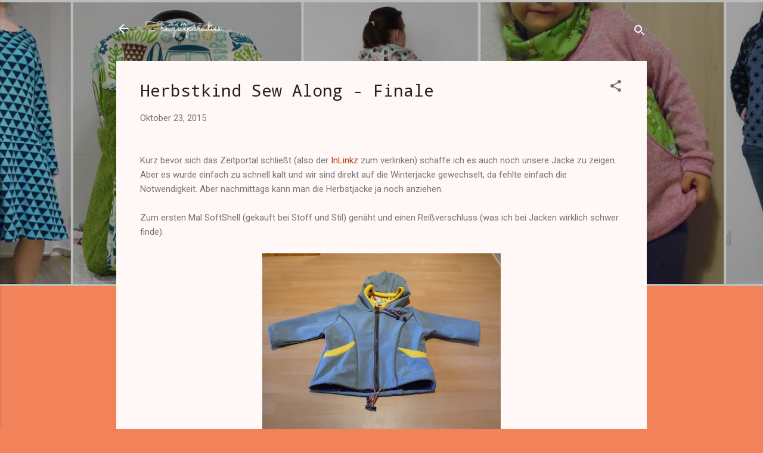

--- FILE ---
content_type: text/html; charset=UTF-8
request_url: https://freizeitparadies.blogspot.com/2015/10/kurz-bevor-sich-das-zeitportal-schliet.html
body_size: 33503
content:
<!DOCTYPE html>
<html dir='ltr' lang='de'>
<head>
<meta content='width=device-width, initial-scale=1' name='viewport'/>
<title>Herbstkind Sew Along - Finale</title>
<meta content='text/html; charset=UTF-8' http-equiv='Content-Type'/>
<!-- Chrome, Firefox OS and Opera -->
<meta content='#f2825a' name='theme-color'/>
<!-- Windows Phone -->
<meta content='#f2825a' name='msapplication-navbutton-color'/>
<meta content='blogger' name='generator'/>
<link href='https://freizeitparadies.blogspot.com/favicon.ico' rel='icon' type='image/x-icon'/>
<link href='http://freizeitparadies.blogspot.com/2015/10/kurz-bevor-sich-das-zeitportal-schliet.html' rel='canonical'/>
<link rel="alternate" type="application/atom+xml" title="Freizeitparadies - Atom" href="https://freizeitparadies.blogspot.com/feeds/posts/default" />
<link rel="alternate" type="application/rss+xml" title="Freizeitparadies - RSS" href="https://freizeitparadies.blogspot.com/feeds/posts/default?alt=rss" />
<link rel="service.post" type="application/atom+xml" title="Freizeitparadies - Atom" href="https://www.blogger.com/feeds/9083526776163130646/posts/default" />

<link rel="alternate" type="application/atom+xml" title="Freizeitparadies - Atom" href="https://freizeitparadies.blogspot.com/feeds/3471547377231748043/comments/default" />
<!--Can't find substitution for tag [blog.ieCssRetrofitLinks]-->
<link href='https://blogger.googleusercontent.com/img/b/R29vZ2xl/AVvXsEhO31_uM7vB6dOtjfC2rIewRuUt8B3qF2iRfEZDxg-5gKQf7V9cDqWsxHpvx5MsXLb-ifLl4ojq2Qynd5soBlLnDKAc5lzU4-lyBB6OAuO0ScN0X-bF7tJ9QhfEtGLCoo52wlal-tH_ZYc/s400/SAM_3492.JPG' rel='image_src'/>
<meta content='http://freizeitparadies.blogspot.com/2015/10/kurz-bevor-sich-das-zeitportal-schliet.html' property='og:url'/>
<meta content='Herbstkind Sew Along - Finale' property='og:title'/>
<meta content='     Kurz bevor sich das Zeitportal schließt (also der InLinkz  zum verlinken) schaffe ich es auch noch unsere Jacke zu zeigen. Aber es wurd...' property='og:description'/>
<meta content='https://blogger.googleusercontent.com/img/b/R29vZ2xl/AVvXsEhO31_uM7vB6dOtjfC2rIewRuUt8B3qF2iRfEZDxg-5gKQf7V9cDqWsxHpvx5MsXLb-ifLl4ojq2Qynd5soBlLnDKAc5lzU4-lyBB6OAuO0ScN0X-bF7tJ9QhfEtGLCoo52wlal-tH_ZYc/w1200-h630-p-k-no-nu/SAM_3492.JPG' property='og:image'/>
<style type='text/css'>@font-face{font-family:'Droid Sans Mono';font-style:normal;font-weight:400;font-display:swap;src:url(//fonts.gstatic.com/s/droidsansmono/v21/6NUO8FuJNQ2MbkrZ5-J8lKFrp7pRef2rUGIW9g.woff2)format('woff2');unicode-range:U+0000-00FF,U+0131,U+0152-0153,U+02BB-02BC,U+02C6,U+02DA,U+02DC,U+0304,U+0308,U+0329,U+2000-206F,U+20AC,U+2122,U+2191,U+2193,U+2212,U+2215,U+FEFF,U+FFFD;}@font-face{font-family:'Josefin Sans';font-style:normal;font-weight:400;font-display:swap;src:url(//fonts.gstatic.com/s/josefinsans/v34/Qw3PZQNVED7rKGKxtqIqX5E-AVSJrOCfjY46_DjQbMlhLybpUVzEEaq2.woff2)format('woff2');unicode-range:U+0102-0103,U+0110-0111,U+0128-0129,U+0168-0169,U+01A0-01A1,U+01AF-01B0,U+0300-0301,U+0303-0304,U+0308-0309,U+0323,U+0329,U+1EA0-1EF9,U+20AB;}@font-face{font-family:'Josefin Sans';font-style:normal;font-weight:400;font-display:swap;src:url(//fonts.gstatic.com/s/josefinsans/v34/Qw3PZQNVED7rKGKxtqIqX5E-AVSJrOCfjY46_DjQbMhhLybpUVzEEaq2.woff2)format('woff2');unicode-range:U+0100-02BA,U+02BD-02C5,U+02C7-02CC,U+02CE-02D7,U+02DD-02FF,U+0304,U+0308,U+0329,U+1D00-1DBF,U+1E00-1E9F,U+1EF2-1EFF,U+2020,U+20A0-20AB,U+20AD-20C0,U+2113,U+2C60-2C7F,U+A720-A7FF;}@font-face{font-family:'Josefin Sans';font-style:normal;font-weight:400;font-display:swap;src:url(//fonts.gstatic.com/s/josefinsans/v34/Qw3PZQNVED7rKGKxtqIqX5E-AVSJrOCfjY46_DjQbMZhLybpUVzEEQ.woff2)format('woff2');unicode-range:U+0000-00FF,U+0131,U+0152-0153,U+02BB-02BC,U+02C6,U+02DA,U+02DC,U+0304,U+0308,U+0329,U+2000-206F,U+20AC,U+2122,U+2191,U+2193,U+2212,U+2215,U+FEFF,U+FFFD;}@font-face{font-family:'Roboto';font-style:italic;font-weight:300;font-stretch:100%;font-display:swap;src:url(//fonts.gstatic.com/s/roboto/v50/KFOKCnqEu92Fr1Mu53ZEC9_Vu3r1gIhOszmOClHrs6ljXfMMLt_QuAX-k3Yi128m0kN2.woff2)format('woff2');unicode-range:U+0460-052F,U+1C80-1C8A,U+20B4,U+2DE0-2DFF,U+A640-A69F,U+FE2E-FE2F;}@font-face{font-family:'Roboto';font-style:italic;font-weight:300;font-stretch:100%;font-display:swap;src:url(//fonts.gstatic.com/s/roboto/v50/KFOKCnqEu92Fr1Mu53ZEC9_Vu3r1gIhOszmOClHrs6ljXfMMLt_QuAz-k3Yi128m0kN2.woff2)format('woff2');unicode-range:U+0301,U+0400-045F,U+0490-0491,U+04B0-04B1,U+2116;}@font-face{font-family:'Roboto';font-style:italic;font-weight:300;font-stretch:100%;font-display:swap;src:url(//fonts.gstatic.com/s/roboto/v50/KFOKCnqEu92Fr1Mu53ZEC9_Vu3r1gIhOszmOClHrs6ljXfMMLt_QuAT-k3Yi128m0kN2.woff2)format('woff2');unicode-range:U+1F00-1FFF;}@font-face{font-family:'Roboto';font-style:italic;font-weight:300;font-stretch:100%;font-display:swap;src:url(//fonts.gstatic.com/s/roboto/v50/KFOKCnqEu92Fr1Mu53ZEC9_Vu3r1gIhOszmOClHrs6ljXfMMLt_QuAv-k3Yi128m0kN2.woff2)format('woff2');unicode-range:U+0370-0377,U+037A-037F,U+0384-038A,U+038C,U+038E-03A1,U+03A3-03FF;}@font-face{font-family:'Roboto';font-style:italic;font-weight:300;font-stretch:100%;font-display:swap;src:url(//fonts.gstatic.com/s/roboto/v50/KFOKCnqEu92Fr1Mu53ZEC9_Vu3r1gIhOszmOClHrs6ljXfMMLt_QuHT-k3Yi128m0kN2.woff2)format('woff2');unicode-range:U+0302-0303,U+0305,U+0307-0308,U+0310,U+0312,U+0315,U+031A,U+0326-0327,U+032C,U+032F-0330,U+0332-0333,U+0338,U+033A,U+0346,U+034D,U+0391-03A1,U+03A3-03A9,U+03B1-03C9,U+03D1,U+03D5-03D6,U+03F0-03F1,U+03F4-03F5,U+2016-2017,U+2034-2038,U+203C,U+2040,U+2043,U+2047,U+2050,U+2057,U+205F,U+2070-2071,U+2074-208E,U+2090-209C,U+20D0-20DC,U+20E1,U+20E5-20EF,U+2100-2112,U+2114-2115,U+2117-2121,U+2123-214F,U+2190,U+2192,U+2194-21AE,U+21B0-21E5,U+21F1-21F2,U+21F4-2211,U+2213-2214,U+2216-22FF,U+2308-230B,U+2310,U+2319,U+231C-2321,U+2336-237A,U+237C,U+2395,U+239B-23B7,U+23D0,U+23DC-23E1,U+2474-2475,U+25AF,U+25B3,U+25B7,U+25BD,U+25C1,U+25CA,U+25CC,U+25FB,U+266D-266F,U+27C0-27FF,U+2900-2AFF,U+2B0E-2B11,U+2B30-2B4C,U+2BFE,U+3030,U+FF5B,U+FF5D,U+1D400-1D7FF,U+1EE00-1EEFF;}@font-face{font-family:'Roboto';font-style:italic;font-weight:300;font-stretch:100%;font-display:swap;src:url(//fonts.gstatic.com/s/roboto/v50/KFOKCnqEu92Fr1Mu53ZEC9_Vu3r1gIhOszmOClHrs6ljXfMMLt_QuGb-k3Yi128m0kN2.woff2)format('woff2');unicode-range:U+0001-000C,U+000E-001F,U+007F-009F,U+20DD-20E0,U+20E2-20E4,U+2150-218F,U+2190,U+2192,U+2194-2199,U+21AF,U+21E6-21F0,U+21F3,U+2218-2219,U+2299,U+22C4-22C6,U+2300-243F,U+2440-244A,U+2460-24FF,U+25A0-27BF,U+2800-28FF,U+2921-2922,U+2981,U+29BF,U+29EB,U+2B00-2BFF,U+4DC0-4DFF,U+FFF9-FFFB,U+10140-1018E,U+10190-1019C,U+101A0,U+101D0-101FD,U+102E0-102FB,U+10E60-10E7E,U+1D2C0-1D2D3,U+1D2E0-1D37F,U+1F000-1F0FF,U+1F100-1F1AD,U+1F1E6-1F1FF,U+1F30D-1F30F,U+1F315,U+1F31C,U+1F31E,U+1F320-1F32C,U+1F336,U+1F378,U+1F37D,U+1F382,U+1F393-1F39F,U+1F3A7-1F3A8,U+1F3AC-1F3AF,U+1F3C2,U+1F3C4-1F3C6,U+1F3CA-1F3CE,U+1F3D4-1F3E0,U+1F3ED,U+1F3F1-1F3F3,U+1F3F5-1F3F7,U+1F408,U+1F415,U+1F41F,U+1F426,U+1F43F,U+1F441-1F442,U+1F444,U+1F446-1F449,U+1F44C-1F44E,U+1F453,U+1F46A,U+1F47D,U+1F4A3,U+1F4B0,U+1F4B3,U+1F4B9,U+1F4BB,U+1F4BF,U+1F4C8-1F4CB,U+1F4D6,U+1F4DA,U+1F4DF,U+1F4E3-1F4E6,U+1F4EA-1F4ED,U+1F4F7,U+1F4F9-1F4FB,U+1F4FD-1F4FE,U+1F503,U+1F507-1F50B,U+1F50D,U+1F512-1F513,U+1F53E-1F54A,U+1F54F-1F5FA,U+1F610,U+1F650-1F67F,U+1F687,U+1F68D,U+1F691,U+1F694,U+1F698,U+1F6AD,U+1F6B2,U+1F6B9-1F6BA,U+1F6BC,U+1F6C6-1F6CF,U+1F6D3-1F6D7,U+1F6E0-1F6EA,U+1F6F0-1F6F3,U+1F6F7-1F6FC,U+1F700-1F7FF,U+1F800-1F80B,U+1F810-1F847,U+1F850-1F859,U+1F860-1F887,U+1F890-1F8AD,U+1F8B0-1F8BB,U+1F8C0-1F8C1,U+1F900-1F90B,U+1F93B,U+1F946,U+1F984,U+1F996,U+1F9E9,U+1FA00-1FA6F,U+1FA70-1FA7C,U+1FA80-1FA89,U+1FA8F-1FAC6,U+1FACE-1FADC,U+1FADF-1FAE9,U+1FAF0-1FAF8,U+1FB00-1FBFF;}@font-face{font-family:'Roboto';font-style:italic;font-weight:300;font-stretch:100%;font-display:swap;src:url(//fonts.gstatic.com/s/roboto/v50/KFOKCnqEu92Fr1Mu53ZEC9_Vu3r1gIhOszmOClHrs6ljXfMMLt_QuAf-k3Yi128m0kN2.woff2)format('woff2');unicode-range:U+0102-0103,U+0110-0111,U+0128-0129,U+0168-0169,U+01A0-01A1,U+01AF-01B0,U+0300-0301,U+0303-0304,U+0308-0309,U+0323,U+0329,U+1EA0-1EF9,U+20AB;}@font-face{font-family:'Roboto';font-style:italic;font-weight:300;font-stretch:100%;font-display:swap;src:url(//fonts.gstatic.com/s/roboto/v50/KFOKCnqEu92Fr1Mu53ZEC9_Vu3r1gIhOszmOClHrs6ljXfMMLt_QuAb-k3Yi128m0kN2.woff2)format('woff2');unicode-range:U+0100-02BA,U+02BD-02C5,U+02C7-02CC,U+02CE-02D7,U+02DD-02FF,U+0304,U+0308,U+0329,U+1D00-1DBF,U+1E00-1E9F,U+1EF2-1EFF,U+2020,U+20A0-20AB,U+20AD-20C0,U+2113,U+2C60-2C7F,U+A720-A7FF;}@font-face{font-family:'Roboto';font-style:italic;font-weight:300;font-stretch:100%;font-display:swap;src:url(//fonts.gstatic.com/s/roboto/v50/KFOKCnqEu92Fr1Mu53ZEC9_Vu3r1gIhOszmOClHrs6ljXfMMLt_QuAj-k3Yi128m0g.woff2)format('woff2');unicode-range:U+0000-00FF,U+0131,U+0152-0153,U+02BB-02BC,U+02C6,U+02DA,U+02DC,U+0304,U+0308,U+0329,U+2000-206F,U+20AC,U+2122,U+2191,U+2193,U+2212,U+2215,U+FEFF,U+FFFD;}@font-face{font-family:'Roboto';font-style:normal;font-weight:400;font-stretch:100%;font-display:swap;src:url(//fonts.gstatic.com/s/roboto/v50/KFOMCnqEu92Fr1ME7kSn66aGLdTylUAMQXC89YmC2DPNWubEbVmZiAr0klQmz24O0g.woff2)format('woff2');unicode-range:U+0460-052F,U+1C80-1C8A,U+20B4,U+2DE0-2DFF,U+A640-A69F,U+FE2E-FE2F;}@font-face{font-family:'Roboto';font-style:normal;font-weight:400;font-stretch:100%;font-display:swap;src:url(//fonts.gstatic.com/s/roboto/v50/KFOMCnqEu92Fr1ME7kSn66aGLdTylUAMQXC89YmC2DPNWubEbVmQiAr0klQmz24O0g.woff2)format('woff2');unicode-range:U+0301,U+0400-045F,U+0490-0491,U+04B0-04B1,U+2116;}@font-face{font-family:'Roboto';font-style:normal;font-weight:400;font-stretch:100%;font-display:swap;src:url(//fonts.gstatic.com/s/roboto/v50/KFOMCnqEu92Fr1ME7kSn66aGLdTylUAMQXC89YmC2DPNWubEbVmYiAr0klQmz24O0g.woff2)format('woff2');unicode-range:U+1F00-1FFF;}@font-face{font-family:'Roboto';font-style:normal;font-weight:400;font-stretch:100%;font-display:swap;src:url(//fonts.gstatic.com/s/roboto/v50/KFOMCnqEu92Fr1ME7kSn66aGLdTylUAMQXC89YmC2DPNWubEbVmXiAr0klQmz24O0g.woff2)format('woff2');unicode-range:U+0370-0377,U+037A-037F,U+0384-038A,U+038C,U+038E-03A1,U+03A3-03FF;}@font-face{font-family:'Roboto';font-style:normal;font-weight:400;font-stretch:100%;font-display:swap;src:url(//fonts.gstatic.com/s/roboto/v50/KFOMCnqEu92Fr1ME7kSn66aGLdTylUAMQXC89YmC2DPNWubEbVnoiAr0klQmz24O0g.woff2)format('woff2');unicode-range:U+0302-0303,U+0305,U+0307-0308,U+0310,U+0312,U+0315,U+031A,U+0326-0327,U+032C,U+032F-0330,U+0332-0333,U+0338,U+033A,U+0346,U+034D,U+0391-03A1,U+03A3-03A9,U+03B1-03C9,U+03D1,U+03D5-03D6,U+03F0-03F1,U+03F4-03F5,U+2016-2017,U+2034-2038,U+203C,U+2040,U+2043,U+2047,U+2050,U+2057,U+205F,U+2070-2071,U+2074-208E,U+2090-209C,U+20D0-20DC,U+20E1,U+20E5-20EF,U+2100-2112,U+2114-2115,U+2117-2121,U+2123-214F,U+2190,U+2192,U+2194-21AE,U+21B0-21E5,U+21F1-21F2,U+21F4-2211,U+2213-2214,U+2216-22FF,U+2308-230B,U+2310,U+2319,U+231C-2321,U+2336-237A,U+237C,U+2395,U+239B-23B7,U+23D0,U+23DC-23E1,U+2474-2475,U+25AF,U+25B3,U+25B7,U+25BD,U+25C1,U+25CA,U+25CC,U+25FB,U+266D-266F,U+27C0-27FF,U+2900-2AFF,U+2B0E-2B11,U+2B30-2B4C,U+2BFE,U+3030,U+FF5B,U+FF5D,U+1D400-1D7FF,U+1EE00-1EEFF;}@font-face{font-family:'Roboto';font-style:normal;font-weight:400;font-stretch:100%;font-display:swap;src:url(//fonts.gstatic.com/s/roboto/v50/KFOMCnqEu92Fr1ME7kSn66aGLdTylUAMQXC89YmC2DPNWubEbVn6iAr0klQmz24O0g.woff2)format('woff2');unicode-range:U+0001-000C,U+000E-001F,U+007F-009F,U+20DD-20E0,U+20E2-20E4,U+2150-218F,U+2190,U+2192,U+2194-2199,U+21AF,U+21E6-21F0,U+21F3,U+2218-2219,U+2299,U+22C4-22C6,U+2300-243F,U+2440-244A,U+2460-24FF,U+25A0-27BF,U+2800-28FF,U+2921-2922,U+2981,U+29BF,U+29EB,U+2B00-2BFF,U+4DC0-4DFF,U+FFF9-FFFB,U+10140-1018E,U+10190-1019C,U+101A0,U+101D0-101FD,U+102E0-102FB,U+10E60-10E7E,U+1D2C0-1D2D3,U+1D2E0-1D37F,U+1F000-1F0FF,U+1F100-1F1AD,U+1F1E6-1F1FF,U+1F30D-1F30F,U+1F315,U+1F31C,U+1F31E,U+1F320-1F32C,U+1F336,U+1F378,U+1F37D,U+1F382,U+1F393-1F39F,U+1F3A7-1F3A8,U+1F3AC-1F3AF,U+1F3C2,U+1F3C4-1F3C6,U+1F3CA-1F3CE,U+1F3D4-1F3E0,U+1F3ED,U+1F3F1-1F3F3,U+1F3F5-1F3F7,U+1F408,U+1F415,U+1F41F,U+1F426,U+1F43F,U+1F441-1F442,U+1F444,U+1F446-1F449,U+1F44C-1F44E,U+1F453,U+1F46A,U+1F47D,U+1F4A3,U+1F4B0,U+1F4B3,U+1F4B9,U+1F4BB,U+1F4BF,U+1F4C8-1F4CB,U+1F4D6,U+1F4DA,U+1F4DF,U+1F4E3-1F4E6,U+1F4EA-1F4ED,U+1F4F7,U+1F4F9-1F4FB,U+1F4FD-1F4FE,U+1F503,U+1F507-1F50B,U+1F50D,U+1F512-1F513,U+1F53E-1F54A,U+1F54F-1F5FA,U+1F610,U+1F650-1F67F,U+1F687,U+1F68D,U+1F691,U+1F694,U+1F698,U+1F6AD,U+1F6B2,U+1F6B9-1F6BA,U+1F6BC,U+1F6C6-1F6CF,U+1F6D3-1F6D7,U+1F6E0-1F6EA,U+1F6F0-1F6F3,U+1F6F7-1F6FC,U+1F700-1F7FF,U+1F800-1F80B,U+1F810-1F847,U+1F850-1F859,U+1F860-1F887,U+1F890-1F8AD,U+1F8B0-1F8BB,U+1F8C0-1F8C1,U+1F900-1F90B,U+1F93B,U+1F946,U+1F984,U+1F996,U+1F9E9,U+1FA00-1FA6F,U+1FA70-1FA7C,U+1FA80-1FA89,U+1FA8F-1FAC6,U+1FACE-1FADC,U+1FADF-1FAE9,U+1FAF0-1FAF8,U+1FB00-1FBFF;}@font-face{font-family:'Roboto';font-style:normal;font-weight:400;font-stretch:100%;font-display:swap;src:url(//fonts.gstatic.com/s/roboto/v50/KFOMCnqEu92Fr1ME7kSn66aGLdTylUAMQXC89YmC2DPNWubEbVmbiAr0klQmz24O0g.woff2)format('woff2');unicode-range:U+0102-0103,U+0110-0111,U+0128-0129,U+0168-0169,U+01A0-01A1,U+01AF-01B0,U+0300-0301,U+0303-0304,U+0308-0309,U+0323,U+0329,U+1EA0-1EF9,U+20AB;}@font-face{font-family:'Roboto';font-style:normal;font-weight:400;font-stretch:100%;font-display:swap;src:url(//fonts.gstatic.com/s/roboto/v50/KFOMCnqEu92Fr1ME7kSn66aGLdTylUAMQXC89YmC2DPNWubEbVmaiAr0klQmz24O0g.woff2)format('woff2');unicode-range:U+0100-02BA,U+02BD-02C5,U+02C7-02CC,U+02CE-02D7,U+02DD-02FF,U+0304,U+0308,U+0329,U+1D00-1DBF,U+1E00-1E9F,U+1EF2-1EFF,U+2020,U+20A0-20AB,U+20AD-20C0,U+2113,U+2C60-2C7F,U+A720-A7FF;}@font-face{font-family:'Roboto';font-style:normal;font-weight:400;font-stretch:100%;font-display:swap;src:url(//fonts.gstatic.com/s/roboto/v50/KFOMCnqEu92Fr1ME7kSn66aGLdTylUAMQXC89YmC2DPNWubEbVmUiAr0klQmz24.woff2)format('woff2');unicode-range:U+0000-00FF,U+0131,U+0152-0153,U+02BB-02BC,U+02C6,U+02DA,U+02DC,U+0304,U+0308,U+0329,U+2000-206F,U+20AC,U+2122,U+2191,U+2193,U+2212,U+2215,U+FEFF,U+FFFD;}@font-face{font-family:'Sacramento';font-style:normal;font-weight:400;font-display:swap;src:url(//fonts.gstatic.com/s/sacramento/v17/buEzpo6gcdjy0EiZMBUG4CMf_f5Iai0Ycw.woff2)format('woff2');unicode-range:U+0100-02BA,U+02BD-02C5,U+02C7-02CC,U+02CE-02D7,U+02DD-02FF,U+0304,U+0308,U+0329,U+1D00-1DBF,U+1E00-1E9F,U+1EF2-1EFF,U+2020,U+20A0-20AB,U+20AD-20C0,U+2113,U+2C60-2C7F,U+A720-A7FF;}@font-face{font-family:'Sacramento';font-style:normal;font-weight:400;font-display:swap;src:url(//fonts.gstatic.com/s/sacramento/v17/buEzpo6gcdjy0EiZMBUG4C0f_f5Iai0.woff2)format('woff2');unicode-range:U+0000-00FF,U+0131,U+0152-0153,U+02BB-02BC,U+02C6,U+02DA,U+02DC,U+0304,U+0308,U+0329,U+2000-206F,U+20AC,U+2122,U+2191,U+2193,U+2212,U+2215,U+FEFF,U+FFFD;}</style>
<style id='page-skin-1' type='text/css'><!--
/*! normalize.css v3.0.1 | MIT License | git.io/normalize */html{font-family:sans-serif;-ms-text-size-adjust:100%;-webkit-text-size-adjust:100%}body{margin:0}article,aside,details,figcaption,figure,footer,header,hgroup,main,nav,section,summary{display:block}audio,canvas,progress,video{display:inline-block;vertical-align:baseline}audio:not([controls]){display:none;height:0}[hidden],template{display:none}a{background:transparent}a:active,a:hover{outline:0}abbr[title]{border-bottom:1px dotted}b,strong{font-weight:bold}dfn{font-style:italic}h1{font-size:2em;margin:.67em 0}mark{background:#ff0;color:#000}small{font-size:80%}sub,sup{font-size:75%;line-height:0;position:relative;vertical-align:baseline}sup{top:-0.5em}sub{bottom:-0.25em}img{border:0}svg:not(:root){overflow:hidden}figure{margin:1em 40px}hr{-moz-box-sizing:content-box;box-sizing:content-box;height:0}pre{overflow:auto}code,kbd,pre,samp{font-family:monospace,monospace;font-size:1em}button,input,optgroup,select,textarea{color:inherit;font:inherit;margin:0}button{overflow:visible}button,select{text-transform:none}button,html input[type="button"],input[type="reset"],input[type="submit"]{-webkit-appearance:button;cursor:pointer}button[disabled],html input[disabled]{cursor:default}button::-moz-focus-inner,input::-moz-focus-inner{border:0;padding:0}input{line-height:normal}input[type="checkbox"],input[type="radio"]{box-sizing:border-box;padding:0}input[type="number"]::-webkit-inner-spin-button,input[type="number"]::-webkit-outer-spin-button{height:auto}input[type="search"]{-webkit-appearance:textfield;-moz-box-sizing:content-box;-webkit-box-sizing:content-box;box-sizing:content-box}input[type="search"]::-webkit-search-cancel-button,input[type="search"]::-webkit-search-decoration{-webkit-appearance:none}fieldset{border:1px solid #c0c0c0;margin:0 2px;padding:.35em .625em .75em}legend{border:0;padding:0}textarea{overflow:auto}optgroup{font-weight:bold}table{border-collapse:collapse;border-spacing:0}td,th{padding:0}
/*!************************************************
* Blogger Template Style
* Name: Contempo
**************************************************/
body{
overflow-wrap:break-word;
word-break:break-word;
word-wrap:break-word
}
.hidden{
display:none
}
.invisible{
visibility:hidden
}
.container::after,.float-container::after{
clear:both;
content:"";
display:table
}
.clearboth{
clear:both
}
#comments .comment .comment-actions,.subscribe-popup .FollowByEmail .follow-by-email-submit,.widget.Profile .profile-link,.widget.Profile .profile-link.visit-profile{
background:0 0;
border:0;
box-shadow:none;
color:#B33a0d;
cursor:pointer;
font-size:14px;
font-weight:700;
outline:0;
text-decoration:none;
text-transform:uppercase;
width:auto
}
.dim-overlay{
background-color:rgba(0,0,0,.54);
height:100vh;
left:0;
position:fixed;
top:0;
width:100%
}
#sharing-dim-overlay{
background-color:transparent
}
input::-ms-clear{
display:none
}
.blogger-logo,.svg-icon-24.blogger-logo{
fill:#ff9800;
opacity:1
}
.loading-spinner-large{
-webkit-animation:mspin-rotate 1.568s infinite linear;
animation:mspin-rotate 1.568s infinite linear;
height:48px;
overflow:hidden;
position:absolute;
width:48px;
z-index:200
}
.loading-spinner-large>div{
-webkit-animation:mspin-revrot 5332ms infinite steps(4);
animation:mspin-revrot 5332ms infinite steps(4)
}
.loading-spinner-large>div>div{
-webkit-animation:mspin-singlecolor-large-film 1333ms infinite steps(81);
animation:mspin-singlecolor-large-film 1333ms infinite steps(81);
background-size:100%;
height:48px;
width:3888px
}
.mspin-black-large>div>div,.mspin-grey_54-large>div>div{
background-image:url(https://www.blogblog.com/indie/mspin_black_large.svg)
}
.mspin-white-large>div>div{
background-image:url(https://www.blogblog.com/indie/mspin_white_large.svg)
}
.mspin-grey_54-large{
opacity:.54
}
@-webkit-keyframes mspin-singlecolor-large-film{
from{
-webkit-transform:translateX(0);
transform:translateX(0)
}
to{
-webkit-transform:translateX(-3888px);
transform:translateX(-3888px)
}
}
@keyframes mspin-singlecolor-large-film{
from{
-webkit-transform:translateX(0);
transform:translateX(0)
}
to{
-webkit-transform:translateX(-3888px);
transform:translateX(-3888px)
}
}
@-webkit-keyframes mspin-rotate{
from{
-webkit-transform:rotate(0);
transform:rotate(0)
}
to{
-webkit-transform:rotate(360deg);
transform:rotate(360deg)
}
}
@keyframes mspin-rotate{
from{
-webkit-transform:rotate(0);
transform:rotate(0)
}
to{
-webkit-transform:rotate(360deg);
transform:rotate(360deg)
}
}
@-webkit-keyframes mspin-revrot{
from{
-webkit-transform:rotate(0);
transform:rotate(0)
}
to{
-webkit-transform:rotate(-360deg);
transform:rotate(-360deg)
}
}
@keyframes mspin-revrot{
from{
-webkit-transform:rotate(0);
transform:rotate(0)
}
to{
-webkit-transform:rotate(-360deg);
transform:rotate(-360deg)
}
}
.skip-navigation{
background-color:#fff;
box-sizing:border-box;
color:#000;
display:block;
height:0;
left:0;
line-height:50px;
overflow:hidden;
padding-top:0;
position:fixed;
text-align:center;
top:0;
-webkit-transition:box-shadow .3s,height .3s,padding-top .3s;
transition:box-shadow .3s,height .3s,padding-top .3s;
width:100%;
z-index:900
}
.skip-navigation:focus{
box-shadow:0 4px 5px 0 rgba(0,0,0,.14),0 1px 10px 0 rgba(0,0,0,.12),0 2px 4px -1px rgba(0,0,0,.2);
height:50px
}
#main{
outline:0
}
.main-heading{
position:absolute;
clip:rect(1px,1px,1px,1px);
padding:0;
border:0;
height:1px;
width:1px;
overflow:hidden
}
.Attribution{
margin-top:1em;
text-align:center
}
.Attribution .blogger img,.Attribution .blogger svg{
vertical-align:bottom
}
.Attribution .blogger img{
margin-right:.5em
}
.Attribution div{
line-height:24px;
margin-top:.5em
}
.Attribution .copyright,.Attribution .image-attribution{
font-size:.7em;
margin-top:1.5em
}
.BLOG_mobile_video_class{
display:none
}
.bg-photo{
background-attachment:scroll!important
}
body .CSS_LIGHTBOX{
z-index:900
}
.extendable .show-less,.extendable .show-more{
border-color:#B33a0d;
color:#B33a0d;
margin-top:8px
}
.extendable .show-less.hidden,.extendable .show-more.hidden{
display:none
}
.inline-ad{
display:none;
max-width:100%;
overflow:hidden
}
.adsbygoogle{
display:block
}
#cookieChoiceInfo{
bottom:0;
top:auto
}
iframe.b-hbp-video{
border:0
}
.post-body img{
max-width:100%
}
.post-body iframe{
max-width:100%
}
.post-body a[imageanchor="1"]{
display:inline-block
}
.byline{
margin-right:1em
}
.byline:last-child{
margin-right:0
}
.link-copied-dialog{
max-width:520px;
outline:0
}
.link-copied-dialog .modal-dialog-buttons{
margin-top:8px
}
.link-copied-dialog .goog-buttonset-default{
background:0 0;
border:0
}
.link-copied-dialog .goog-buttonset-default:focus{
outline:0
}
.paging-control-container{
margin-bottom:16px
}
.paging-control-container .paging-control{
display:inline-block
}
.paging-control-container .comment-range-text::after,.paging-control-container .paging-control{
color:#B33a0d
}
.paging-control-container .comment-range-text,.paging-control-container .paging-control{
margin-right:8px
}
.paging-control-container .comment-range-text::after,.paging-control-container .paging-control::after{
content:"\b7";
cursor:default;
padding-left:8px;
pointer-events:none
}
.paging-control-container .comment-range-text:last-child::after,.paging-control-container .paging-control:last-child::after{
content:none
}
.byline.reactions iframe{
height:20px
}
.b-notification{
color:#000;
background-color:#fff;
border-bottom:solid 1px #000;
box-sizing:border-box;
padding:16px 32px;
text-align:center
}
.b-notification.visible{
-webkit-transition:margin-top .3s cubic-bezier(.4,0,.2,1);
transition:margin-top .3s cubic-bezier(.4,0,.2,1)
}
.b-notification.invisible{
position:absolute
}
.b-notification-close{
position:absolute;
right:8px;
top:8px
}
.no-posts-message{
line-height:40px;
text-align:center
}
@media screen and (max-width:800px){
body.item-view .post-body a[imageanchor="1"][style*="float: left;"],body.item-view .post-body a[imageanchor="1"][style*="float: right;"]{
float:none!important;
clear:none!important
}
body.item-view .post-body a[imageanchor="1"] img{
display:block;
height:auto;
margin:0 auto
}
body.item-view .post-body>.separator:first-child>a[imageanchor="1"]:first-child{
margin-top:20px
}
.post-body a[imageanchor]{
display:block
}
body.item-view .post-body a[imageanchor="1"]{
margin-left:0!important;
margin-right:0!important
}
body.item-view .post-body a[imageanchor="1"]+a[imageanchor="1"]{
margin-top:16px
}
}
.item-control{
display:none
}
#comments{
border-top:1px dashed rgba(0,0,0,.54);
margin-top:20px;
padding:20px
}
#comments .comment-thread ol{
margin:0;
padding-left:0;
padding-left:0
}
#comments .comment .comment-replybox-single,#comments .comment-thread .comment-replies{
margin-left:60px
}
#comments .comment-thread .thread-count{
display:none
}
#comments .comment{
list-style-type:none;
padding:0 0 30px;
position:relative
}
#comments .comment .comment{
padding-bottom:8px
}
.comment .avatar-image-container{
position:absolute
}
.comment .avatar-image-container img{
border-radius:50%
}
.avatar-image-container svg,.comment .avatar-image-container .avatar-icon{
border-radius:50%;
border:solid 1px #707070;
box-sizing:border-box;
fill:#707070;
height:35px;
margin:0;
padding:7px;
width:35px
}
.comment .comment-block{
margin-top:10px;
margin-left:60px;
padding-bottom:0
}
#comments .comment-author-header-wrapper{
margin-left:40px
}
#comments .comment .thread-expanded .comment-block{
padding-bottom:20px
}
#comments .comment .comment-header .user,#comments .comment .comment-header .user a{
color:#212121;
font-style:normal;
font-weight:700
}
#comments .comment .comment-actions{
bottom:0;
margin-bottom:15px;
position:absolute
}
#comments .comment .comment-actions>*{
margin-right:8px
}
#comments .comment .comment-header .datetime{
bottom:0;
color:rgba(33,33,33,.54);
display:inline-block;
font-size:13px;
font-style:italic;
margin-left:8px
}
#comments .comment .comment-footer .comment-timestamp a,#comments .comment .comment-header .datetime a{
color:rgba(33,33,33,.54)
}
#comments .comment .comment-content,.comment .comment-body{
margin-top:12px;
word-break:break-word
}
.comment-body{
margin-bottom:12px
}
#comments.embed[data-num-comments="0"]{
border:0;
margin-top:0;
padding-top:0
}
#comments.embed[data-num-comments="0"] #comment-post-message,#comments.embed[data-num-comments="0"] div.comment-form>p,#comments.embed[data-num-comments="0"] p.comment-footer{
display:none
}
#comment-editor-src{
display:none
}
.comments .comments-content .loadmore.loaded{
max-height:0;
opacity:0;
overflow:hidden
}
.extendable .remaining-items{
height:0;
overflow:hidden;
-webkit-transition:height .3s cubic-bezier(.4,0,.2,1);
transition:height .3s cubic-bezier(.4,0,.2,1)
}
.extendable .remaining-items.expanded{
height:auto
}
.svg-icon-24,.svg-icon-24-button{
cursor:pointer;
height:24px;
width:24px;
min-width:24px
}
.touch-icon{
margin:-12px;
padding:12px
}
.touch-icon:active,.touch-icon:focus{
background-color:rgba(153,153,153,.4);
border-radius:50%
}
svg:not(:root).touch-icon{
overflow:visible
}
html[dir=rtl] .rtl-reversible-icon{
-webkit-transform:scaleX(-1);
-ms-transform:scaleX(-1);
transform:scaleX(-1)
}
.svg-icon-24-button,.touch-icon-button{
background:0 0;
border:0;
margin:0;
outline:0;
padding:0
}
.touch-icon-button .touch-icon:active,.touch-icon-button .touch-icon:focus{
background-color:transparent
}
.touch-icon-button:active .touch-icon,.touch-icon-button:focus .touch-icon{
background-color:rgba(153,153,153,.4);
border-radius:50%
}
.Profile .default-avatar-wrapper .avatar-icon{
border-radius:50%;
border:solid 1px #707070;
box-sizing:border-box;
fill:#707070;
margin:0
}
.Profile .individual .default-avatar-wrapper .avatar-icon{
padding:25px
}
.Profile .individual .avatar-icon,.Profile .individual .profile-img{
height:120px;
width:120px
}
.Profile .team .default-avatar-wrapper .avatar-icon{
padding:8px
}
.Profile .team .avatar-icon,.Profile .team .default-avatar-wrapper,.Profile .team .profile-img{
height:40px;
width:40px
}
.snippet-container{
margin:0;
position:relative;
overflow:hidden
}
.snippet-fade{
bottom:0;
box-sizing:border-box;
position:absolute;
width:96px
}
.snippet-fade{
right:0
}
.snippet-fade:after{
content:"\2026"
}
.snippet-fade:after{
float:right
}
.post-bottom{
-webkit-box-align:center;
-webkit-align-items:center;
-ms-flex-align:center;
align-items:center;
display:-webkit-box;
display:-webkit-flex;
display:-ms-flexbox;
display:flex;
-webkit-flex-wrap:wrap;
-ms-flex-wrap:wrap;
flex-wrap:wrap
}
.post-footer{
-webkit-box-flex:1;
-webkit-flex:1 1 auto;
-ms-flex:1 1 auto;
flex:1 1 auto;
-webkit-flex-wrap:wrap;
-ms-flex-wrap:wrap;
flex-wrap:wrap;
-webkit-box-ordinal-group:2;
-webkit-order:1;
-ms-flex-order:1;
order:1
}
.post-footer>*{
-webkit-box-flex:0;
-webkit-flex:0 1 auto;
-ms-flex:0 1 auto;
flex:0 1 auto
}
.post-footer .byline:last-child{
margin-right:1em
}
.jump-link{
-webkit-box-flex:0;
-webkit-flex:0 0 auto;
-ms-flex:0 0 auto;
flex:0 0 auto;
-webkit-box-ordinal-group:3;
-webkit-order:2;
-ms-flex-order:2;
order:2
}
.centered-top-container.sticky{
left:0;
position:fixed;
right:0;
top:0;
width:auto;
z-index:50;
-webkit-transition-property:opacity,-webkit-transform;
transition-property:opacity,-webkit-transform;
transition-property:transform,opacity;
transition-property:transform,opacity,-webkit-transform;
-webkit-transition-duration:.2s;
transition-duration:.2s;
-webkit-transition-timing-function:cubic-bezier(.4,0,.2,1);
transition-timing-function:cubic-bezier(.4,0,.2,1)
}
.centered-top-placeholder{
display:none
}
.collapsed-header .centered-top-placeholder{
display:block
}
.centered-top-container .Header .replaced h1,.centered-top-placeholder .Header .replaced h1{
display:none
}
.centered-top-container.sticky .Header .replaced h1{
display:block
}
.centered-top-container.sticky .Header .header-widget{
background:0 0
}
.centered-top-container.sticky .Header .header-image-wrapper{
display:none
}
.centered-top-container img,.centered-top-placeholder img{
max-width:100%
}
.collapsible{
-webkit-transition:height .3s cubic-bezier(.4,0,.2,1);
transition:height .3s cubic-bezier(.4,0,.2,1)
}
.collapsible,.collapsible>summary{
display:block;
overflow:hidden
}
.collapsible>:not(summary){
display:none
}
.collapsible[open]>:not(summary){
display:block
}
.collapsible:focus,.collapsible>summary:focus{
outline:0
}
.collapsible>summary{
cursor:pointer;
display:block;
padding:0
}
.collapsible:focus>summary,.collapsible>summary:focus{
background-color:transparent
}
.collapsible>summary::-webkit-details-marker{
display:none
}
.collapsible-title{
-webkit-box-align:center;
-webkit-align-items:center;
-ms-flex-align:center;
align-items:center;
display:-webkit-box;
display:-webkit-flex;
display:-ms-flexbox;
display:flex
}
.collapsible-title .title{
-webkit-box-flex:1;
-webkit-flex:1 1 auto;
-ms-flex:1 1 auto;
flex:1 1 auto;
-webkit-box-ordinal-group:1;
-webkit-order:0;
-ms-flex-order:0;
order:0;
overflow:hidden;
text-overflow:ellipsis;
white-space:nowrap
}
.collapsible-title .chevron-down,.collapsible[open] .collapsible-title .chevron-up{
display:block
}
.collapsible-title .chevron-up,.collapsible[open] .collapsible-title .chevron-down{
display:none
}
.flat-button{
cursor:pointer;
display:inline-block;
font-weight:700;
text-transform:uppercase;
border-radius:2px;
padding:8px;
margin:-8px
}
.flat-icon-button{
background:0 0;
border:0;
margin:0;
outline:0;
padding:0;
margin:-12px;
padding:12px;
cursor:pointer;
box-sizing:content-box;
display:inline-block;
line-height:0
}
.flat-icon-button,.flat-icon-button .splash-wrapper{
border-radius:50%
}
.flat-icon-button .splash.animate{
-webkit-animation-duration:.3s;
animation-duration:.3s
}
.overflowable-container{
max-height:46px;
overflow:hidden;
position:relative
}
.overflow-button{
cursor:pointer
}
#overflowable-dim-overlay{
background:0 0
}
.overflow-popup{
box-shadow:0 2px 2px 0 rgba(0,0,0,.14),0 3px 1px -2px rgba(0,0,0,.2),0 1px 5px 0 rgba(0,0,0,.12);
background-color:#fff8f6;
left:0;
max-width:calc(100% - 32px);
position:absolute;
top:0;
visibility:hidden;
z-index:101
}
.overflow-popup ul{
list-style:none
}
.overflow-popup .tabs li,.overflow-popup li{
display:block;
height:auto
}
.overflow-popup .tabs li{
padding-left:0;
padding-right:0
}
.overflow-button.hidden,.overflow-popup .tabs li.hidden,.overflow-popup li.hidden{
display:none
}
.pill-button{
background:0 0;
border:1px solid;
border-radius:12px;
cursor:pointer;
display:inline-block;
padding:4px 16px;
text-transform:uppercase
}
.ripple{
position:relative
}
.ripple>*{
z-index:1
}
.splash-wrapper{
bottom:0;
left:0;
overflow:hidden;
pointer-events:none;
position:absolute;
right:0;
top:0;
z-index:0
}
.splash{
background:#ccc;
border-radius:100%;
display:block;
opacity:.6;
position:absolute;
-webkit-transform:scale(0);
-ms-transform:scale(0);
transform:scale(0)
}
.splash.animate{
-webkit-animation:ripple-effect .4s linear;
animation:ripple-effect .4s linear
}
@-webkit-keyframes ripple-effect{
100%{
opacity:0;
-webkit-transform:scale(2.5);
transform:scale(2.5)
}
}
@keyframes ripple-effect{
100%{
opacity:0;
-webkit-transform:scale(2.5);
transform:scale(2.5)
}
}
.search{
display:-webkit-box;
display:-webkit-flex;
display:-ms-flexbox;
display:flex;
line-height:24px;
width:24px
}
.search.focused{
width:100%
}
.search.focused .section{
width:100%
}
.search form{
z-index:101
}
.search h3{
display:none
}
.search form{
display:-webkit-box;
display:-webkit-flex;
display:-ms-flexbox;
display:flex;
-webkit-box-flex:1;
-webkit-flex:1 0 0;
-ms-flex:1 0 0px;
flex:1 0 0;
border-bottom:solid 1px transparent;
padding-bottom:8px
}
.search form>*{
display:none
}
.search.focused form>*{
display:block
}
.search .search-input label{
display:none
}
.centered-top-placeholder.cloned .search form{
z-index:30
}
.search.focused form{
border-color:#ffffff;
position:relative;
width:auto
}
.collapsed-header .centered-top-container .search.focused form{
border-bottom-color:transparent
}
.search-expand{
-webkit-box-flex:0;
-webkit-flex:0 0 auto;
-ms-flex:0 0 auto;
flex:0 0 auto
}
.search-expand-text{
display:none
}
.search-close{
display:inline;
vertical-align:middle
}
.search-input{
-webkit-box-flex:1;
-webkit-flex:1 0 1px;
-ms-flex:1 0 1px;
flex:1 0 1px
}
.search-input input{
background:0 0;
border:0;
box-sizing:border-box;
color:#ffffff;
display:inline-block;
outline:0;
width:calc(100% - 48px)
}
.search-input input.no-cursor{
color:transparent;
text-shadow:0 0 0 #ffffff
}
.collapsed-header .centered-top-container .search-action,.collapsed-header .centered-top-container .search-input input{
color:#212121
}
.collapsed-header .centered-top-container .search-input input.no-cursor{
color:transparent;
text-shadow:0 0 0 #212121
}
.collapsed-header .centered-top-container .search-input input.no-cursor:focus,.search-input input.no-cursor:focus{
outline:0
}
.search-focused>*{
visibility:hidden
}
.search-focused .search,.search-focused .search-icon{
visibility:visible
}
.search.focused .search-action{
display:block
}
.search.focused .search-action:disabled{
opacity:.3
}
.widget.Sharing .sharing-button{
display:none
}
.widget.Sharing .sharing-buttons li{
padding:0
}
.widget.Sharing .sharing-buttons li span{
display:none
}
.post-share-buttons{
position:relative
}
.centered-bottom .share-buttons .svg-icon-24,.share-buttons .svg-icon-24{
fill:#707070
}
.sharing-open.touch-icon-button:active .touch-icon,.sharing-open.touch-icon-button:focus .touch-icon{
background-color:transparent
}
.share-buttons{
background-color:#fff8f6;
border-radius:2px;
box-shadow:0 2px 2px 0 rgba(0,0,0,.14),0 3px 1px -2px rgba(0,0,0,.2),0 1px 5px 0 rgba(0,0,0,.12);
color:#707070;
list-style:none;
margin:0;
padding:8px 0;
position:absolute;
top:-11px;
min-width:200px;
z-index:101
}
.share-buttons.hidden{
display:none
}
.sharing-button{
background:0 0;
border:0;
margin:0;
outline:0;
padding:0;
cursor:pointer
}
.share-buttons li{
margin:0;
height:48px
}
.share-buttons li:last-child{
margin-bottom:0
}
.share-buttons li .sharing-platform-button{
box-sizing:border-box;
cursor:pointer;
display:block;
height:100%;
margin-bottom:0;
padding:0 16px;
position:relative;
width:100%
}
.share-buttons li .sharing-platform-button:focus,.share-buttons li .sharing-platform-button:hover{
background-color:rgba(128,128,128,.1);
outline:0
}
.share-buttons li svg[class*=" sharing-"],.share-buttons li svg[class^=sharing-]{
position:absolute;
top:10px
}
.share-buttons li span.sharing-platform-button{
position:relative;
top:0
}
.share-buttons li .platform-sharing-text{
display:block;
font-size:16px;
line-height:48px;
white-space:nowrap
}
.share-buttons li .platform-sharing-text{
margin-left:56px
}
.sidebar-container{
background-color:#fff8f6;
max-width:284px;
overflow-y:auto;
-webkit-transition-property:-webkit-transform;
transition-property:-webkit-transform;
transition-property:transform;
transition-property:transform,-webkit-transform;
-webkit-transition-duration:.3s;
transition-duration:.3s;
-webkit-transition-timing-function:cubic-bezier(0,0,.2,1);
transition-timing-function:cubic-bezier(0,0,.2,1);
width:284px;
z-index:101;
-webkit-overflow-scrolling:touch
}
.sidebar-container .navigation{
line-height:0;
padding:16px
}
.sidebar-container .sidebar-back{
cursor:pointer
}
.sidebar-container .widget{
background:0 0;
margin:0 16px;
padding:16px 0
}
.sidebar-container .widget .title{
color:#212121;
margin:0
}
.sidebar-container .widget ul{
list-style:none;
margin:0;
padding:0
}
.sidebar-container .widget ul ul{
margin-left:1em
}
.sidebar-container .widget li{
font-size:16px;
line-height:normal
}
.sidebar-container .widget+.widget{
border-top:1px dashed #cccccc
}
.BlogArchive li{
margin:16px 0
}
.BlogArchive li:last-child{
margin-bottom:0
}
.Label li a{
display:inline-block
}
.BlogArchive .post-count,.Label .label-count{
float:right;
margin-left:.25em
}
.BlogArchive .post-count::before,.Label .label-count::before{
content:"("
}
.BlogArchive .post-count::after,.Label .label-count::after{
content:")"
}
.widget.Translate .skiptranslate>div{
display:block!important
}
.widget.Profile .profile-link{
display:-webkit-box;
display:-webkit-flex;
display:-ms-flexbox;
display:flex
}
.widget.Profile .team-member .default-avatar-wrapper,.widget.Profile .team-member .profile-img{
-webkit-box-flex:0;
-webkit-flex:0 0 auto;
-ms-flex:0 0 auto;
flex:0 0 auto;
margin-right:1em
}
.widget.Profile .individual .profile-link{
-webkit-box-orient:vertical;
-webkit-box-direction:normal;
-webkit-flex-direction:column;
-ms-flex-direction:column;
flex-direction:column
}
.widget.Profile .team .profile-link .profile-name{
-webkit-align-self:center;
-ms-flex-item-align:center;
align-self:center;
display:block;
-webkit-box-flex:1;
-webkit-flex:1 1 auto;
-ms-flex:1 1 auto;
flex:1 1 auto
}
.dim-overlay{
background-color:rgba(0,0,0,.54);
z-index:100
}
body.sidebar-visible{
overflow-y:hidden
}
@media screen and (max-width:1439px){
.sidebar-container{
bottom:0;
position:fixed;
top:0;
left:0;
right:auto
}
.sidebar-container.sidebar-invisible{
-webkit-transition-timing-function:cubic-bezier(.4,0,.6,1);
transition-timing-function:cubic-bezier(.4,0,.6,1);
-webkit-transform:translateX(-284px);
-ms-transform:translateX(-284px);
transform:translateX(-284px)
}
}
@media screen and (min-width:1440px){
.sidebar-container{
position:absolute;
top:0;
left:0;
right:auto
}
.sidebar-container .navigation{
display:none
}
}
.dialog{
box-shadow:0 2px 2px 0 rgba(0,0,0,.14),0 3px 1px -2px rgba(0,0,0,.2),0 1px 5px 0 rgba(0,0,0,.12);
background:#fff8f6;
box-sizing:border-box;
color:#757575;
padding:30px;
position:fixed;
text-align:center;
width:calc(100% - 24px);
z-index:101
}
.dialog input[type=email],.dialog input[type=text]{
background-color:transparent;
border:0;
border-bottom:solid 1px rgba(117,117,117,.12);
color:#757575;
display:block;
font-family:Roboto, sans-serif;
font-size:16px;
line-height:24px;
margin:auto;
padding-bottom:7px;
outline:0;
text-align:center;
width:100%
}
.dialog input[type=email]::-webkit-input-placeholder,.dialog input[type=text]::-webkit-input-placeholder{
color:#757575
}
.dialog input[type=email]::-moz-placeholder,.dialog input[type=text]::-moz-placeholder{
color:#757575
}
.dialog input[type=email]:-ms-input-placeholder,.dialog input[type=text]:-ms-input-placeholder{
color:#757575
}
.dialog input[type=email]::-ms-input-placeholder,.dialog input[type=text]::-ms-input-placeholder{
color:#757575
}
.dialog input[type=email]::placeholder,.dialog input[type=text]::placeholder{
color:#757575
}
.dialog input[type=email]:focus,.dialog input[type=text]:focus{
border-bottom:solid 2px #B33a0d;
padding-bottom:6px
}
.dialog input.no-cursor{
color:transparent;
text-shadow:0 0 0 #757575
}
.dialog input.no-cursor:focus{
outline:0
}
.dialog input.no-cursor:focus{
outline:0
}
.dialog input[type=submit]{
font-family:Roboto, sans-serif
}
.dialog .goog-buttonset-default{
color:#B33a0d
}
.subscribe-popup{
max-width:364px
}
.subscribe-popup h3{
color:#212121;
font-size:1.8em;
margin-top:0
}
.subscribe-popup .FollowByEmail h3{
display:none
}
.subscribe-popup .FollowByEmail .follow-by-email-submit{
color:#B33a0d;
display:inline-block;
margin:0 auto;
margin-top:24px;
width:auto;
white-space:normal
}
.subscribe-popup .FollowByEmail .follow-by-email-submit:disabled{
cursor:default;
opacity:.3
}
@media (max-width:800px){
.blog-name div.widget.Subscribe{
margin-bottom:16px
}
body.item-view .blog-name div.widget.Subscribe{
margin:8px auto 16px auto;
width:100%
}
}
.tabs{
list-style:none
}
.tabs li{
display:inline-block
}
.tabs li a{
cursor:pointer;
display:inline-block;
font-weight:700;
text-transform:uppercase;
padding:12px 8px
}
.tabs .selected{
border-bottom:4px solid #ffffff
}
.tabs .selected a{
color:#ffffff
}
body#layout .bg-photo,body#layout .bg-photo-overlay{
display:none
}
body#layout .page_body{
padding:0;
position:relative;
top:0
}
body#layout .page{
display:inline-block;
left:inherit;
position:relative;
vertical-align:top;
width:540px
}
body#layout .centered{
max-width:954px
}
body#layout .navigation{
display:none
}
body#layout .sidebar-container{
display:inline-block;
width:40%
}
body#layout .hamburger-menu,body#layout .search{
display:none
}
.centered-top-container .svg-icon-24,body.collapsed-header .centered-top-placeholder .svg-icon-24{
fill:#ffffff
}
.sidebar-container .svg-icon-24{
fill:#707070
}
.centered-bottom .svg-icon-24,body.collapsed-header .centered-top-container .svg-icon-24{
fill:#707070
}
.centered-bottom .share-buttons .svg-icon-24,.share-buttons .svg-icon-24{
fill:#707070
}
body{
background-color:#f2825a;
color:#757575;
font:15px Roboto, sans-serif;
margin:0;
min-height:100vh
}
img{
max-width:100%
}
h3{
color:#757575;
font-size:16px
}
a{
text-decoration:none;
color:#B33a0d
}
a:visited{
color:#B33a0d
}
a:hover{
color:#B33a0d
}
blockquote{
color:#212121;
font:italic 300 15px Roboto, sans-serif;
font-size:x-large;
text-align:center
}
.pill-button{
font-size:12px
}
.bg-photo-container{
height:480px;
overflow:hidden;
position:absolute;
width:100%;
z-index:1
}
.bg-photo{
background:#f2825a url(//2.bp.blogspot.com/-NN6VpqaXnz4/WONYGFcA7fI/AAAAAAAAEPY/GNB5ZWUpadoMuVZWQTJYDu1HDwgBJnqWwCK4B/s0/BlogHeader.jpg) repeat-x fixed bottom center;
background-attachment:scroll;
background-size:cover;
-webkit-filter:blur(0px);
filter:blur(0px);
height:calc(100% + 2 * 0px);
left:0px;
position:absolute;
top:0px;
width:calc(100% + 2 * 0px)
}
.bg-photo-overlay{
background:rgba(0,0,0,.26);
background-size:cover;
height:480px;
position:absolute;
width:100%;
z-index:2
}
.hamburger-menu{
float:left;
margin-top:0
}
.sticky .hamburger-menu{
float:none;
position:absolute
}
.search{
border-bottom:solid 1px rgba(255, 255, 255, 0);
float:right;
position:relative;
-webkit-transition-property:width;
transition-property:width;
-webkit-transition-duration:.5s;
transition-duration:.5s;
-webkit-transition-timing-function:cubic-bezier(.4,0,.2,1);
transition-timing-function:cubic-bezier(.4,0,.2,1);
z-index:101
}
.search .dim-overlay{
background-color:transparent
}
.search form{
height:36px;
-webkit-transition-property:border-color;
transition-property:border-color;
-webkit-transition-delay:.5s;
transition-delay:.5s;
-webkit-transition-duration:.2s;
transition-duration:.2s;
-webkit-transition-timing-function:cubic-bezier(.4,0,.2,1);
transition-timing-function:cubic-bezier(.4,0,.2,1)
}
.search.focused{
width:calc(100% - 48px)
}
.search.focused form{
display:-webkit-box;
display:-webkit-flex;
display:-ms-flexbox;
display:flex;
-webkit-box-flex:1;
-webkit-flex:1 0 1px;
-ms-flex:1 0 1px;
flex:1 0 1px;
border-color:#ffffff;
margin-left:-24px;
padding-left:36px;
position:relative;
width:auto
}
.item-view .search,.sticky .search{
right:0;
float:none;
margin-left:0;
position:absolute
}
.item-view .search.focused,.sticky .search.focused{
width:calc(100% - 50px)
}
.item-view .search.focused form,.sticky .search.focused form{
border-bottom-color:#757575
}
.centered-top-placeholder.cloned .search form{
z-index:30
}
.search_button{
-webkit-box-flex:0;
-webkit-flex:0 0 24px;
-ms-flex:0 0 24px;
flex:0 0 24px;
-webkit-box-orient:vertical;
-webkit-box-direction:normal;
-webkit-flex-direction:column;
-ms-flex-direction:column;
flex-direction:column
}
.search_button svg{
margin-top:0
}
.search-input{
height:48px
}
.search-input input{
display:block;
color:#757575;
font:normal normal 16px Arial, Tahoma, Helvetica, FreeSans, sans-serif;
height:48px;
line-height:48px;
padding:0;
width:100%
}
.search-input input::-webkit-input-placeholder{
color:rgba(255, 255, 255, 0.3);
opacity:.3
}
.search-input input::-moz-placeholder{
color:rgba(255, 255, 255, 0.3);
opacity:.3
}
.search-input input:-ms-input-placeholder{
color:rgba(255, 255, 255, 0.3);
opacity:.3
}
.search-input input::-ms-input-placeholder{
color:rgba(255, 255, 255, 0.3);
opacity:.3
}
.search-input input::placeholder{
color:rgba(255, 255, 255, 0.3);
opacity:.3
}
.search-action{
background:0 0;
border:0;
color:#ffffff;
cursor:pointer;
display:none;
height:48px;
margin-top:0
}
.sticky .search-action{
color:#757575
}
.search.focused .search-action{
display:block
}
.search.focused .search-action:disabled{
opacity:.3
}
.page_body{
position:relative;
z-index:20
}
.page_body .widget{
margin-bottom:16px
}
.page_body .centered{
box-sizing:border-box;
display:-webkit-box;
display:-webkit-flex;
display:-ms-flexbox;
display:flex;
-webkit-box-orient:vertical;
-webkit-box-direction:normal;
-webkit-flex-direction:column;
-ms-flex-direction:column;
flex-direction:column;
margin:0 auto;
max-width:922px;
min-height:100vh;
padding:24px 0
}
.page_body .centered>*{
-webkit-box-flex:0;
-webkit-flex:0 0 auto;
-ms-flex:0 0 auto;
flex:0 0 auto
}
.page_body .centered>#footer{
margin-top:auto
}
.blog-name{
margin:24px 0 16px 0
}
.item-view .blog-name,.sticky .blog-name{
box-sizing:border-box;
margin-left:36px;
min-height:48px;
opacity:1;
padding-top:12px
}
.blog-name .subscribe-section-container{
margin-bottom:32px;
text-align:center;
-webkit-transition-property:opacity;
transition-property:opacity;
-webkit-transition-duration:.5s;
transition-duration:.5s
}
.item-view .blog-name .subscribe-section-container,.sticky .blog-name .subscribe-section-container{
margin:0 0 8px 0
}
.blog-name .PageList{
margin-top:16px;
padding-top:8px;
text-align:center
}
.blog-name .PageList .overflowable-contents{
width:100%
}
.blog-name .PageList h3.title{
color:#ffffff;
margin:8px auto;
text-align:center;
width:100%
}
.centered-top-container .blog-name{
-webkit-transition-property:opacity;
transition-property:opacity;
-webkit-transition-duration:.5s;
transition-duration:.5s
}
.item-view .return_link{
margin-bottom:12px;
margin-top:12px;
position:absolute
}
.item-view .blog-name{
display:-webkit-box;
display:-webkit-flex;
display:-ms-flexbox;
display:flex;
-webkit-flex-wrap:wrap;
-ms-flex-wrap:wrap;
flex-wrap:wrap;
margin:0 48px 27px 48px
}
.item-view .subscribe-section-container{
-webkit-box-flex:0;
-webkit-flex:0 0 auto;
-ms-flex:0 0 auto;
flex:0 0 auto
}
.item-view #header,.item-view .Header{
margin-bottom:5px;
margin-right:15px
}
.item-view .sticky .Header{
margin-bottom:0
}
.item-view .Header p{
margin:10px 0 0 0;
text-align:left
}
.item-view .post-share-buttons-bottom{
margin-right:16px
}
.sticky{
background:#fff8f6;
box-shadow:0 0 20px 0 rgba(0,0,0,.7);
box-sizing:border-box;
margin-left:0
}
.sticky #header{
margin-bottom:8px;
margin-right:8px
}
.sticky .centered-top{
margin:4px auto;
max-width:890px;
min-height:48px
}
.sticky .blog-name{
display:-webkit-box;
display:-webkit-flex;
display:-ms-flexbox;
display:flex;
margin:0 48px
}
.sticky .blog-name #header{
-webkit-box-flex:0;
-webkit-flex:0 1 auto;
-ms-flex:0 1 auto;
flex:0 1 auto;
-webkit-box-ordinal-group:2;
-webkit-order:1;
-ms-flex-order:1;
order:1;
overflow:hidden
}
.sticky .blog-name .subscribe-section-container{
-webkit-box-flex:0;
-webkit-flex:0 0 auto;
-ms-flex:0 0 auto;
flex:0 0 auto;
-webkit-box-ordinal-group:3;
-webkit-order:2;
-ms-flex-order:2;
order:2
}
.sticky .Header h1{
overflow:hidden;
text-overflow:ellipsis;
white-space:nowrap;
margin-right:-10px;
margin-bottom:-10px;
padding-right:10px;
padding-bottom:10px
}
.sticky .Header p{
display:none
}
.sticky .PageList{
display:none
}
.search-focused>*{
visibility:visible
}
.search-focused .hamburger-menu{
visibility:visible
}
.item-view .search-focused .blog-name,.sticky .search-focused .blog-name{
opacity:0
}
.centered-bottom,.centered-top-container,.centered-top-placeholder{
padding:0 16px
}
.centered-top{
position:relative
}
.item-view .centered-top.search-focused .subscribe-section-container,.sticky .centered-top.search-focused .subscribe-section-container{
opacity:0
}
.page_body.has-vertical-ads .centered .centered-bottom{
display:inline-block;
width:calc(100% - 176px)
}
.Header h1{
color:#ffffff;
font:normal normal 120px Sacramento;
line-height:normal;
margin:0 0 13px 0;
text-align:center;
width:100%
}
.Header h1 a,.Header h1 a:hover,.Header h1 a:visited{
color:#ffffff
}
.item-view .Header h1,.sticky .Header h1{
font-size:24px;
line-height:24px;
margin:0;
text-align:left
}
.sticky .Header h1{
color:#757575
}
.sticky .Header h1 a,.sticky .Header h1 a:hover,.sticky .Header h1 a:visited{
color:#757575
}
.Header p{
color:#ffffff;
margin:0 0 13px 0;
opacity:.8;
text-align:center
}
.widget .title{
line-height:28px
}
.BlogArchive li{
font-size:16px
}
.BlogArchive .post-count{
color:#757575
}
#page_body .FeaturedPost,.Blog .blog-posts .post-outer-container{
background:#fff8f6;
min-height:40px;
padding:30px 40px;
width:auto
}
.Blog .blog-posts .post-outer-container:last-child{
margin-bottom:0
}
.Blog .blog-posts .post-outer-container .post-outer{
border:0;
position:relative;
padding-bottom:.25em
}
.post-outer-container{
margin-bottom:16px
}
.post:first-child{
margin-top:0
}
.post .thumb{
float:left;
height:20%;
width:20%
}
.post-share-buttons-bottom,.post-share-buttons-top{
float:right
}
.post-share-buttons-bottom{
margin-right:24px
}
.post-footer,.post-header{
clear:left;
color:rgba(0, 0, 0, 0.54);
margin:0;
width:inherit
}
.blog-pager{
text-align:center
}
.blog-pager a{
color:#757575
}
.blog-pager a:visited{
color:#B33a0d
}
.blog-pager a:hover{
color:#B33a0d
}
.post-title{
font:normal normal 28px Droid Sans Mono;
float:left;
margin:0 0 8px 0;
max-width:calc(100% - 48px)
}
.post-title a{
font:normal normal 36px Josefin Sans
}
.post-title,.post-title a,.post-title a:hover,.post-title a:visited{
color:#212121
}
.post-body{
color:#757575;
font:15px Roboto, sans-serif;
line-height:1.6em;
margin:1.5em 0 2em 0;
display:block
}
.post-body img{
height:inherit
}
.post-body .snippet-thumbnail{
float:left;
margin:0;
margin-right:2em;
max-height:128px;
max-width:128px
}
.post-body .snippet-thumbnail img{
max-width:100%
}
.main .FeaturedPost .widget-content{
border:0;
position:relative;
padding-bottom:.25em
}
.FeaturedPost img{
margin-top:2em
}
.FeaturedPost .snippet-container{
margin:2em 0
}
.FeaturedPost .snippet-container p{
margin:0
}
.FeaturedPost .snippet-thumbnail{
float:none;
height:auto;
margin-bottom:2em;
margin-right:0;
overflow:hidden;
max-height:calc(600px + 2em);
max-width:100%;
text-align:center;
width:100%
}
.FeaturedPost .snippet-thumbnail img{
max-width:100%;
width:100%
}
.byline{
color:rgba(0, 0, 0, 0.54);
display:inline-block;
line-height:24px;
margin-top:8px;
vertical-align:top
}
.byline.post-author:first-child{
margin-right:0
}
.byline.reactions .reactions-label{
line-height:22px;
vertical-align:top
}
.byline.post-share-buttons{
position:relative;
display:inline-block;
margin-top:0;
width:100%
}
.byline.post-share-buttons .sharing{
float:right
}
.flat-button.ripple:hover{
background-color:rgba(179,58,13,.12)
}
.flat-button.ripple .splash{
background-color:rgba(179,58,13,.4)
}
a.timestamp-link,a:active.timestamp-link,a:visited.timestamp-link{
color:inherit;
font:inherit;
text-decoration:inherit
}
.post-share-buttons{
margin-left:0
}
.clear-sharing{
min-height:24px
}
.comment-link{
color:#B33a0d;
position:relative
}
.comment-link .num_comments{
margin-left:8px;
vertical-align:top
}
#comment-holder .continue{
display:none
}
#comment-editor{
margin-bottom:20px;
margin-top:20px
}
#comments .comment-form h4,#comments h3.title{
position:absolute;
clip:rect(1px,1px,1px,1px);
padding:0;
border:0;
height:1px;
width:1px;
overflow:hidden
}
.post-filter-message{
background-color:rgba(0,0,0,.7);
color:#fff;
display:table;
margin-bottom:16px;
width:100%
}
.post-filter-message div{
display:table-cell;
padding:15px 28px
}
.post-filter-message div:last-child{
padding-left:0;
text-align:right
}
.post-filter-message a{
white-space:nowrap
}
.post-filter-message .search-label,.post-filter-message .search-query{
font-weight:700;
color:#B33a0d
}
#blog-pager{
margin:2em 0
}
#blog-pager a{
color:#ffffff;
font-size:14px
}
.subscribe-button{
border-color:#ffffff;
color:#ffffff
}
.sticky .subscribe-button{
border-color:#757575;
color:#757575
}
.tabs{
margin:0 auto;
padding:0
}
.tabs li{
margin:0 8px;
vertical-align:top
}
.tabs .overflow-button a,.tabs li a{
color:#cccccc;
font:700 normal 15px Roboto, sans-serif;
line-height:18px
}
.tabs .overflow-button a{
padding:12px 8px
}
.overflow-popup .tabs li{
text-align:left
}
.overflow-popup li a{
color:#757575;
display:block;
padding:8px 20px
}
.overflow-popup li.selected a{
color:#212121
}
a.report_abuse{
font-weight:400
}
.Label li,.Label span.label-size,.byline.post-labels a{
background-color:#d45c00;
border:1px solid #d45c00;
border-radius:15px;
display:inline-block;
margin:4px 4px 4px 0;
padding:3px 8px
}
.Label a,.byline.post-labels a{
color:#ffffff
}
.Label ul{
list-style:none;
padding:0
}
.PopularPosts{
background-color:#fff8f6;
padding:30px 40px
}
.PopularPosts .item-content{
color:#757575;
margin-top:24px
}
.PopularPosts a,.PopularPosts a:hover,.PopularPosts a:visited{
color:#B33a0d
}
.PopularPosts .post-title,.PopularPosts .post-title a,.PopularPosts .post-title a:hover,.PopularPosts .post-title a:visited{
color:#212121;
font-size:18px;
font-weight:700;
line-height:24px
}
.PopularPosts,.PopularPosts h3.title a{
color:#757575;
font:15px Roboto, sans-serif
}
.main .PopularPosts{
padding:16px 40px
}
.PopularPosts h3.title{
font-size:14px;
margin:0
}
.PopularPosts h3.post-title{
margin-bottom:0
}
.PopularPosts .byline{
color:rgba(0, 0, 0, 0.54)
}
.PopularPosts .jump-link{
float:right;
margin-top:16px
}
.PopularPosts .post-header .byline{
font-size:.9em;
font-style:italic;
margin-top:6px
}
.PopularPosts ul{
list-style:none;
padding:0;
margin:0
}
.PopularPosts .post{
padding:20px 0
}
.PopularPosts .post+.post{
border-top:1px dashed #cccccc
}
.PopularPosts .item-thumbnail{
float:left;
margin-right:32px
}
.PopularPosts .item-thumbnail img{
height:88px;
padding:0;
width:88px
}
.inline-ad{
margin-bottom:16px
}
.desktop-ad .inline-ad{
display:block
}
.adsbygoogle{
overflow:hidden
}
.vertical-ad-container{
float:right;
margin-right:16px;
width:128px
}
.vertical-ad-container .AdSense+.AdSense{
margin-top:16px
}
.inline-ad-placeholder,.vertical-ad-placeholder{
background:#fff8f6;
border:1px solid #000;
opacity:.9;
vertical-align:middle;
text-align:center
}
.inline-ad-placeholder span,.vertical-ad-placeholder span{
margin-top:290px;
display:block;
text-transform:uppercase;
font-weight:700;
color:#212121
}
.vertical-ad-placeholder{
height:600px
}
.vertical-ad-placeholder span{
margin-top:290px;
padding:0 40px
}
.inline-ad-placeholder{
height:90px
}
.inline-ad-placeholder span{
margin-top:36px
}
.Attribution{
color:#dddddd
}
.Attribution a,.Attribution a:hover,.Attribution a:visited{
color:#ffffff
}
.Attribution svg{
fill:#ffffff
}
.sidebar-container{
box-shadow:1px 1px 3px rgba(0,0,0,.1)
}
.sidebar-container,.sidebar-container .sidebar_bottom{
background-color:#fff8f6
}
.sidebar-container .navigation,.sidebar-container .sidebar_top_wrapper{
background-color:rgba(0, 0, 0, 0)
}
.sidebar-container .sidebar_top{
overflow:auto
}
.sidebar-container .sidebar_bottom{
width:100%;
padding-top:16px
}
.sidebar-container .widget:first-child{
padding-top:0
}
.sidebar_top .widget.Profile{
padding-bottom:16px
}
.widget.Profile{
margin:0;
width:100%
}
.widget.Profile h2{
display:none
}
.widget.Profile h3.title{
color:rgba(0,0,0,0.52);
margin:16px 32px
}
.widget.Profile .individual{
text-align:center
}
.widget.Profile .individual .profile-link{
padding:1em
}
.widget.Profile .individual .default-avatar-wrapper .avatar-icon{
margin:auto
}
.widget.Profile .team{
margin-bottom:32px;
margin-left:32px;
margin-right:32px
}
.widget.Profile ul{
list-style:none;
padding:0
}
.widget.Profile li{
margin:10px 0
}
.widget.Profile .profile-img{
border-radius:50%;
float:none
}
.widget.Profile .profile-link{
color:#212121;
font-size:.9em;
margin-bottom:1em;
opacity:.87;
overflow:hidden
}
.widget.Profile .profile-link.visit-profile{
border-style:solid;
border-width:1px;
border-radius:12px;
cursor:pointer;
font-size:12px;
font-weight:400;
padding:5px 20px;
display:inline-block;
line-height:normal
}
.widget.Profile dd{
color:rgba(0, 0, 0, 0.54);
margin:0 16px
}
.widget.Profile location{
margin-bottom:1em
}
.widget.Profile .profile-textblock{
font-size:14px;
line-height:24px;
position:relative
}
body.sidebar-visible .page_body{
overflow-y:scroll
}
body.sidebar-visible .bg-photo-container{
overflow-y:scroll
}
@media screen and (min-width:1440px){
.sidebar-container{
margin-top:480px;
min-height:calc(100% - 480px);
overflow:visible;
z-index:32
}
.sidebar-container .sidebar_top_wrapper{
background-color:rgba(0, 0, 0, 0);
height:480px;
margin-top:-480px
}
.sidebar-container .sidebar_top{
display:-webkit-box;
display:-webkit-flex;
display:-ms-flexbox;
display:flex;
height:480px;
-webkit-box-orient:horizontal;
-webkit-box-direction:normal;
-webkit-flex-direction:row;
-ms-flex-direction:row;
flex-direction:row;
max-height:480px
}
.sidebar-container .sidebar_bottom{
max-width:284px;
width:284px
}
body.collapsed-header .sidebar-container{
z-index:15
}
.sidebar-container .sidebar_top:empty{
display:none
}
.sidebar-container .sidebar_top>:only-child{
-webkit-box-flex:0;
-webkit-flex:0 0 auto;
-ms-flex:0 0 auto;
flex:0 0 auto;
-webkit-align-self:center;
-ms-flex-item-align:center;
align-self:center;
width:100%
}
.sidebar_top_wrapper.no-items{
display:none
}
}
.post-snippet.snippet-container{
max-height:120px
}
.post-snippet .snippet-item{
line-height:24px
}
.post-snippet .snippet-fade{
background:-webkit-linear-gradient(left,#fff8f6 0,#fff8f6 20%,rgba(255, 248, 246, 0) 100%);
background:linear-gradient(to left,#fff8f6 0,#fff8f6 20%,rgba(255, 248, 246, 0) 100%);
color:#757575;
height:24px
}
.popular-posts-snippet.snippet-container{
max-height:72px
}
.popular-posts-snippet .snippet-item{
line-height:24px
}
.PopularPosts .popular-posts-snippet .snippet-fade{
color:#757575;
height:24px
}
.main .popular-posts-snippet .snippet-fade{
background:-webkit-linear-gradient(left,#fff8f6 0,#fff8f6 20%,rgba(255, 248, 246, 0) 100%);
background:linear-gradient(to left,#fff8f6 0,#fff8f6 20%,rgba(255, 248, 246, 0) 100%)
}
.sidebar_bottom .popular-posts-snippet .snippet-fade{
background:-webkit-linear-gradient(left,#fff8f6 0,#fff8f6 20%,rgba(255, 248, 246, 0) 100%);
background:linear-gradient(to left,#fff8f6 0,#fff8f6 20%,rgba(255, 248, 246, 0) 100%)
}
.profile-snippet.snippet-container{
max-height:192px
}
.has-location .profile-snippet.snippet-container{
max-height:144px
}
.profile-snippet .snippet-item{
line-height:24px
}
.profile-snippet .snippet-fade{
background:-webkit-linear-gradient(left,rgba(0, 0, 0, 0) 0,rgba(0, 0, 0, 0) 20%,rgba(0, 0, 0, 0) 100%);
background:linear-gradient(to left,rgba(0, 0, 0, 0) 0,rgba(0, 0, 0, 0) 20%,rgba(0, 0, 0, 0) 100%);
color:rgba(0, 0, 0, 0.54);
height:24px
}
@media screen and (min-width:1440px){
.profile-snippet .snippet-fade{
background:-webkit-linear-gradient(left,rgba(0, 0, 0, 0) 0,rgba(0, 0, 0, 0) 20%,rgba(0, 0, 0, 0) 100%);
background:linear-gradient(to left,rgba(0, 0, 0, 0) 0,rgba(0, 0, 0, 0) 20%,rgba(0, 0, 0, 0) 100%)
}
}
@media screen and (max-width:800px){
.blog-name{
margin-top:0
}
body.item-view .blog-name{
margin:0 48px
}
.centered-bottom{
padding:8px
}
body.item-view .centered-bottom{
padding:0
}
.page_body .centered{
padding:10px 0
}
body.item-view #header,body.item-view .widget.Header{
margin-right:0
}
body.collapsed-header .centered-top-container .blog-name{
display:block
}
body.collapsed-header .centered-top-container .widget.Header h1{
text-align:center
}
.widget.Header header{
padding:0
}
.widget.Header h1{
font-size:64px;
line-height:64px;
margin-bottom:13px
}
body.item-view .widget.Header h1{
text-align:center
}
body.item-view .widget.Header p{
text-align:center
}
.blog-name .widget.PageList{
padding:0
}
body.item-view .centered-top{
margin-bottom:5px
}
.search-action,.search-input{
margin-bottom:-8px
}
.search form{
margin-bottom:8px
}
body.item-view .subscribe-section-container{
margin:5px 0 0 0;
width:100%
}
#page_body.section div.widget.FeaturedPost,div.widget.PopularPosts{
padding:16px
}
div.widget.Blog .blog-posts .post-outer-container{
padding:16px
}
div.widget.Blog .blog-posts .post-outer-container .post-outer{
padding:0
}
.post:first-child{
margin:0
}
.post-body .snippet-thumbnail{
margin:0 3vw 3vw 0
}
.post-body .snippet-thumbnail img{
height:20vw;
width:20vw;
max-height:128px;
max-width:128px
}
div.widget.PopularPosts div.item-thumbnail{
margin:0 3vw 3vw 0
}
div.widget.PopularPosts div.item-thumbnail img{
height:20vw;
width:20vw;
max-height:88px;
max-width:88px
}
.post-title{
line-height:1
}
.post-title,.post-title a{
font-size:20px
}
#page_body.section div.widget.FeaturedPost h3 a{
font-size:22px
}
.mobile-ad .inline-ad{
display:block
}
.page_body.has-vertical-ads .vertical-ad-container,.page_body.has-vertical-ads .vertical-ad-container ins{
display:none
}
.page_body.has-vertical-ads .centered .centered-bottom,.page_body.has-vertical-ads .centered .centered-top{
display:block;
width:auto
}
div.post-filter-message div{
padding:8px 16px
}
}
@media screen and (min-width:1440px){
body{
position:relative
}
body.item-view .blog-name{
margin-left:48px
}
.page_body{
margin-left:284px
}
.search{
margin-left:0
}
.search.focused{
width:100%
}
.sticky{
padding-left:284px
}
.hamburger-menu{
display:none
}
body.collapsed-header .page_body .centered-top-container{
padding-left:284px;
padding-right:0;
width:100%
}
body.collapsed-header .centered-top-container .search.focused{
width:100%
}
body.collapsed-header .centered-top-container .blog-name{
margin-left:0
}
body.collapsed-header.item-view .centered-top-container .search.focused{
width:calc(100% - 50px)
}
body.collapsed-header.item-view .centered-top-container .blog-name{
margin-left:40px
}
}

--></style>
<style id='template-skin-1' type='text/css'><!--
body#layout .hidden,
body#layout .invisible {
display: inherit;
}
body#layout .navigation {
display: none;
}
body#layout .page,
body#layout .sidebar_top,
body#layout .sidebar_bottom {
display: inline-block;
left: inherit;
position: relative;
vertical-align: top;
}
body#layout .page {
float: right;
margin-left: 20px;
width: 55%;
}
body#layout .sidebar-container {
float: right;
width: 40%;
}
body#layout .hamburger-menu {
display: none;
}
--></style>
<style>
    .bg-photo {background-image:url(\/\/2.bp.blogspot.com\/-NN6VpqaXnz4\/WONYGFcA7fI\/AAAAAAAAEPY\/GNB5ZWUpadoMuVZWQTJYDu1HDwgBJnqWwCK4B\/s0\/BlogHeader.jpg);}
    
@media (max-width: 480px) { .bg-photo {background-image:url(\/\/2.bp.blogspot.com\/-NN6VpqaXnz4\/WONYGFcA7fI\/AAAAAAAAEPY\/GNB5ZWUpadoMuVZWQTJYDu1HDwgBJnqWwCK4B\/w480\/BlogHeader.jpg);}}
@media (max-width: 640px) and (min-width: 481px) { .bg-photo {background-image:url(\/\/2.bp.blogspot.com\/-NN6VpqaXnz4\/WONYGFcA7fI\/AAAAAAAAEPY\/GNB5ZWUpadoMuVZWQTJYDu1HDwgBJnqWwCK4B\/w640\/BlogHeader.jpg);}}
@media (max-width: 800px) and (min-width: 641px) { .bg-photo {background-image:url(\/\/2.bp.blogspot.com\/-NN6VpqaXnz4\/WONYGFcA7fI\/AAAAAAAAEPY\/GNB5ZWUpadoMuVZWQTJYDu1HDwgBJnqWwCK4B\/w800\/BlogHeader.jpg);}}
@media (max-width: 1200px) and (min-width: 801px) { .bg-photo {background-image:url(\/\/2.bp.blogspot.com\/-NN6VpqaXnz4\/WONYGFcA7fI\/AAAAAAAAEPY\/GNB5ZWUpadoMuVZWQTJYDu1HDwgBJnqWwCK4B\/w1200\/BlogHeader.jpg);}}
/* Last tag covers anything over one higher than the previous max-size cap. */
@media (min-width: 1201px) { .bg-photo {background-image:url(\/\/2.bp.blogspot.com\/-NN6VpqaXnz4\/WONYGFcA7fI\/AAAAAAAAEPY\/GNB5ZWUpadoMuVZWQTJYDu1HDwgBJnqWwCK4B\/w1600\/BlogHeader.jpg);}}
  </style>
<script async='async' src='https://www.gstatic.com/external_hosted/clipboardjs/clipboard.min.js'></script>
<link href='https://www.blogger.com/dyn-css/authorization.css?targetBlogID=9083526776163130646&amp;zx=8ab90adb-b8e5-4ec1-a513-ffa801b3b279' media='none' onload='if(media!=&#39;all&#39;)media=&#39;all&#39;' rel='stylesheet'/><noscript><link href='https://www.blogger.com/dyn-css/authorization.css?targetBlogID=9083526776163130646&amp;zx=8ab90adb-b8e5-4ec1-a513-ffa801b3b279' rel='stylesheet'/></noscript>
<meta name='google-adsense-platform-account' content='ca-host-pub-1556223355139109'/>
<meta name='google-adsense-platform-domain' content='blogspot.com'/>

</head>
<body class='item-view version-1-3-3 variant-indie_orange'>
<a class='skip-navigation' href='#main' tabindex='0'>
Direkt zum Hauptbereich
</a>
<div class='page'>
<div class='bg-photo-overlay'></div>
<div class='bg-photo-container'>
<div class='bg-photo'></div>
</div>
<div class='page_body'>
<div class='centered'>
<div class='centered-top-placeholder'></div>
<header class='centered-top-container' role='banner'>
<div class='centered-top'>
<a class='return_link' href='https://freizeitparadies.blogspot.com/'>
<button class='svg-icon-24-button back-button rtl-reversible-icon flat-icon-button ripple'>
<svg class='svg-icon-24'>
<use xlink:href='/responsive/sprite_v1_6.css.svg#ic_arrow_back_black_24dp' xmlns:xlink='http://www.w3.org/1999/xlink'></use>
</svg>
</button>
</a>
<div class='search'>
<button aria-label='Suchen' class='search-expand touch-icon-button'>
<div class='flat-icon-button ripple'>
<svg class='svg-icon-24 search-expand-icon'>
<use xlink:href='/responsive/sprite_v1_6.css.svg#ic_search_black_24dp' xmlns:xlink='http://www.w3.org/1999/xlink'></use>
</svg>
</div>
</button>
<div class='section' id='search_top' name='Search (Top)'><div class='widget BlogSearch' data-version='2' id='BlogSearch1'>
<h3 class='title'>
Dieses Blog durchsuchen
</h3>
<div class='widget-content' role='search'>
<form action='https://freizeitparadies.blogspot.com/search' target='_top'>
<div class='search-input'>
<input aria-label='Diesen Blog durchsuchen' autocomplete='off' name='q' placeholder='Diesen Blog durchsuchen' value=''/>
</div>
<input class='search-action flat-button' type='submit' value='Suchen'/>
</form>
</div>
</div></div>
</div>
<div class='clearboth'></div>
<div class='blog-name container'>
<div class='container section' id='header' name='Header'><div class='widget Header' data-version='2' id='Header1'>
<div class='header-widget'>
<div>
<h1>
<a href='https://freizeitparadies.blogspot.com/'>
Freizeitparadies
</a>
</h1>
</div>
<p>
</p>
</div>
</div></div>
<nav role='navigation'>
<div class='clearboth section' id='page_list_top' name='Seitenliste (oben)'>
</div>
</nav>
</div>
</div>
</header>
<div>
<div class='vertical-ad-container no-items section' id='ads' name='Anzeigen'>
</div>
<main class='centered-bottom' id='main' role='main' tabindex='-1'>
<div class='main section' id='page_body' name='Seitentext'>
<div class='widget Blog' data-version='2' id='Blog1'>
<div class='blog-posts hfeed container'>
<article class='post-outer-container'>
<div class='post-outer'>
<div class='post'>
<script type='application/ld+json'>{
  "@context": "http://schema.org",
  "@type": "BlogPosting",
  "mainEntityOfPage": {
    "@type": "WebPage",
    "@id": "http://freizeitparadies.blogspot.com/2015/10/kurz-bevor-sich-das-zeitportal-schliet.html"
  },
  "headline": "Herbstkind Sew Along - Finale","description": "&#160;   Kurz bevor sich das Zeitportal schließt (also der InLinkz  zum verlinken) schaffe ich es auch noch unsere Jacke zu zeigen. Aber es wurd...","datePublished": "2015-10-23T10:34:00+02:00",
  "dateModified": "2015-10-23T10:36:20+02:00","image": {
    "@type": "ImageObject","url": "https://blogger.googleusercontent.com/img/b/R29vZ2xl/AVvXsEhO31_uM7vB6dOtjfC2rIewRuUt8B3qF2iRfEZDxg-5gKQf7V9cDqWsxHpvx5MsXLb-ifLl4ojq2Qynd5soBlLnDKAc5lzU4-lyBB6OAuO0ScN0X-bF7tJ9QhfEtGLCoo52wlal-tH_ZYc/w1200-h630-p-k-no-nu/SAM_3492.JPG",
    "height": 630,
    "width": 1200},"publisher": {
    "@type": "Organization",
    "name": "Blogger",
    "logo": {
      "@type": "ImageObject",
      "url": "https://blogger.googleusercontent.com/img/b/U2hvZWJveA/AVvXsEgfMvYAhAbdHksiBA24JKmb2Tav6K0GviwztID3Cq4VpV96HaJfy0viIu8z1SSw_G9n5FQHZWSRao61M3e58ImahqBtr7LiOUS6m_w59IvDYwjmMcbq3fKW4JSbacqkbxTo8B90dWp0Cese92xfLMPe_tg11g/h60/",
      "width": 206,
      "height": 60
    }
  },"author": {
    "@type": "Person",
    "name": "Anja"
  }
}</script>
<a name='3471547377231748043'></a>
<h3 class='post-title entry-title'>
Herbstkind Sew Along - Finale
</h3>
<div class='post-share-buttons post-share-buttons-top'>
<div class='byline post-share-buttons goog-inline-block'>
<div aria-owns='sharing-popup-Blog1-byline-3471547377231748043' class='sharing' data-title='Herbstkind Sew Along - Finale'>
<button aria-controls='sharing-popup-Blog1-byline-3471547377231748043' aria-label='Teilen' class='sharing-button touch-icon-button' id='sharing-button-Blog1-byline-3471547377231748043' role='button'>
<div class='flat-icon-button ripple'>
<svg class='svg-icon-24'>
<use xlink:href='/responsive/sprite_v1_6.css.svg#ic_share_black_24dp' xmlns:xlink='http://www.w3.org/1999/xlink'></use>
</svg>
</div>
</button>
<div class='share-buttons-container'>
<ul aria-hidden='true' aria-label='Teilen' class='share-buttons hidden' id='sharing-popup-Blog1-byline-3471547377231748043' role='menu'>
<li>
<span aria-label='Link abrufen' class='sharing-platform-button sharing-element-link' data-href='https://www.blogger.com/share-post.g?blogID=9083526776163130646&postID=3471547377231748043&target=' data-url='https://freizeitparadies.blogspot.com/2015/10/kurz-bevor-sich-das-zeitportal-schliet.html' role='menuitem' tabindex='-1' title='Link abrufen'>
<svg class='svg-icon-24 touch-icon sharing-link'>
<use xlink:href='/responsive/sprite_v1_6.css.svg#ic_24_link_dark' xmlns:xlink='http://www.w3.org/1999/xlink'></use>
</svg>
<span class='platform-sharing-text'>Link abrufen</span>
</span>
</li>
<li>
<span aria-label='Über Facebook teilen' class='sharing-platform-button sharing-element-facebook' data-href='https://www.blogger.com/share-post.g?blogID=9083526776163130646&postID=3471547377231748043&target=facebook' data-url='https://freizeitparadies.blogspot.com/2015/10/kurz-bevor-sich-das-zeitportal-schliet.html' role='menuitem' tabindex='-1' title='Über Facebook teilen'>
<svg class='svg-icon-24 touch-icon sharing-facebook'>
<use xlink:href='/responsive/sprite_v1_6.css.svg#ic_24_facebook_dark' xmlns:xlink='http://www.w3.org/1999/xlink'></use>
</svg>
<span class='platform-sharing-text'>Facebook</span>
</span>
</li>
<li>
<span aria-label='Über X teilen' class='sharing-platform-button sharing-element-twitter' data-href='https://www.blogger.com/share-post.g?blogID=9083526776163130646&postID=3471547377231748043&target=twitter' data-url='https://freizeitparadies.blogspot.com/2015/10/kurz-bevor-sich-das-zeitportal-schliet.html' role='menuitem' tabindex='-1' title='Über X teilen'>
<svg class='svg-icon-24 touch-icon sharing-twitter'>
<use xlink:href='/responsive/sprite_v1_6.css.svg#ic_24_twitter_dark' xmlns:xlink='http://www.w3.org/1999/xlink'></use>
</svg>
<span class='platform-sharing-text'>X</span>
</span>
</li>
<li>
<span aria-label='Über Pinterest teilen' class='sharing-platform-button sharing-element-pinterest' data-href='https://www.blogger.com/share-post.g?blogID=9083526776163130646&postID=3471547377231748043&target=pinterest' data-url='https://freizeitparadies.blogspot.com/2015/10/kurz-bevor-sich-das-zeitportal-schliet.html' role='menuitem' tabindex='-1' title='Über Pinterest teilen'>
<svg class='svg-icon-24 touch-icon sharing-pinterest'>
<use xlink:href='/responsive/sprite_v1_6.css.svg#ic_24_pinterest_dark' xmlns:xlink='http://www.w3.org/1999/xlink'></use>
</svg>
<span class='platform-sharing-text'>Pinterest</span>
</span>
</li>
<li>
<span aria-label='E-Mail' class='sharing-platform-button sharing-element-email' data-href='https://www.blogger.com/share-post.g?blogID=9083526776163130646&postID=3471547377231748043&target=email' data-url='https://freizeitparadies.blogspot.com/2015/10/kurz-bevor-sich-das-zeitportal-schliet.html' role='menuitem' tabindex='-1' title='E-Mail'>
<svg class='svg-icon-24 touch-icon sharing-email'>
<use xlink:href='/responsive/sprite_v1_6.css.svg#ic_24_email_dark' xmlns:xlink='http://www.w3.org/1999/xlink'></use>
</svg>
<span class='platform-sharing-text'>E-Mail</span>
</span>
</li>
<li aria-hidden='true' class='hidden'>
<span aria-label='In anderen Apps teilen' class='sharing-platform-button sharing-element-other' data-url='https://freizeitparadies.blogspot.com/2015/10/kurz-bevor-sich-das-zeitportal-schliet.html' role='menuitem' tabindex='-1' title='In anderen Apps teilen'>
<svg class='svg-icon-24 touch-icon sharing-sharingOther'>
<use xlink:href='/responsive/sprite_v1_6.css.svg#ic_more_horiz_black_24dp' xmlns:xlink='http://www.w3.org/1999/xlink'></use>
</svg>
<span class='platform-sharing-text'>Andere Apps</span>
</span>
</li>
</ul>
</div>
</div>
</div>
</div>
<div class='post-header'>
<div class='post-header-line-1'>
<span class='byline post-timestamp'>
<meta content='http://freizeitparadies.blogspot.com/2015/10/kurz-bevor-sich-das-zeitportal-schliet.html'/>
<a class='timestamp-link' href='https://freizeitparadies.blogspot.com/2015/10/kurz-bevor-sich-das-zeitportal-schliet.html' rel='bookmark' title='permanent link'>
<time class='published' datetime='2015-10-23T10:34:00+02:00' title='2015-10-23T10:34:00+02:00'>
Oktober 23, 2015
</time>
</a>
</span>
</div>
</div>
<div class='post-body entry-content float-container' id='post-body-3471547377231748043'>
<div align="left" class="separator" style="clear: both; text-align: center;">
&nbsp;</div>
<div class="separator" style="clear: both; text-align: left;">
Kurz bevor sich das Zeitportal schließt (also der <a href="http://nemada.blogspot.de/2015/09/herbstkind-sew-along-2015-5.html" target="_blank">InLinkz</a> zum verlinken) schaffe ich es auch noch unsere Jacke zu zeigen. Aber es wurde einfach zu schnell kalt und wir sind direkt auf die Winterjacke gewechselt, da fehlte einfach&nbsp;die Notwendigkeit.&nbsp;Aber nachmittags kann man die Herbstjacke ja noch anziehen.</div>
<div class="separator" style="clear: both; text-align: left;">
&nbsp;</div>
<div class="separator" style="clear: both; text-align: left;">
Zum ersten Mal SoftShell (gekauft bei Stoff und Stil)&nbsp;genäht und einen Reißverschluss (was ich bei Jacken wirklich schwer finde).&#65279;</div>
<div class="separator" style="clear: both; text-align: center;">
&nbsp;</div>
<div class="separator" style="clear: both; text-align: center;">
<a href="https://blogger.googleusercontent.com/img/b/R29vZ2xl/AVvXsEhO31_uM7vB6dOtjfC2rIewRuUt8B3qF2iRfEZDxg-5gKQf7V9cDqWsxHpvx5MsXLb-ifLl4ojq2Qynd5soBlLnDKAc5lzU4-lyBB6OAuO0ScN0X-bF7tJ9QhfEtGLCoo52wlal-tH_ZYc/s1600/SAM_3492.JPG" imageanchor="1" style="margin-left: 1em; margin-right: 1em;"><img border="0" height="300" src="https://blogger.googleusercontent.com/img/b/R29vZ2xl/AVvXsEhO31_uM7vB6dOtjfC2rIewRuUt8B3qF2iRfEZDxg-5gKQf7V9cDqWsxHpvx5MsXLb-ifLl4ojq2Qynd5soBlLnDKAc5lzU4-lyBB6OAuO0ScN0X-bF7tJ9QhfEtGLCoo52wlal-tH_ZYc/s400/SAM_3492.JPG" width="400" /></a></div>
<br />
Genäht habe ich eine JaWePu von Schnabelina. Beim Reißverschluss habe ich wieder einiges geflucht, aber mit ein paar Handstichen habe ich das gelöst.<br />
<br />
Es gibt noch viele Stellen, die sehen nicht perfekt aus.<br />
<br />
<table align="center" cellpadding="0" cellspacing="0" class="tr-caption-container" style="margin-left: auto; margin-right: auto; text-align: center;"><tbody>
<tr><td style="text-align: center;"><a href="https://blogger.googleusercontent.com/img/b/R29vZ2xl/AVvXsEgTwSKA_pNu6-whFsQAhvxZGCnwDlGMAqxd3RVCAw77zQekU56SPLpn34hOGai2CYIuNGdibHDFfILt1IOyvfYN0e1A3_CVQYLapjdYfe-pbds3H3jQA_N2Xah3cVg2CsM7fDaj3Z_hKrA/s1600/SAM_3493.JPG" imageanchor="1" style="margin-left: auto; margin-right: auto;"><img border="0" height="300" src="https://blogger.googleusercontent.com/img/b/R29vZ2xl/AVvXsEgTwSKA_pNu6-whFsQAhvxZGCnwDlGMAqxd3RVCAw77zQekU56SPLpn34hOGai2CYIuNGdibHDFfILt1IOyvfYN0e1A3_CVQYLapjdYfe-pbds3H3jQA_N2Xah3cVg2CsM7fDaj3Z_hKrA/s400/SAM_3493.JPG" width="400" /></a></td></tr>
<tr><td class="tr-caption" style="text-align: center;">Die Naht schaut man sich besser nicht genau an</td></tr>
</tbody></table>
Aber ich brauch ja auch noch Potenzial für die nächsten Jahre.<br />
<br />
Dazu Katzenkaputze (damit bekomme ich mein Kind momentan) und für die Sicherheit, reflektierende Paspel. Schon toll, diese neue tolle Nähwelt.<br />
<br />
<div class="separator" style="clear: both; text-align: center;">
<a href="https://blogger.googleusercontent.com/img/b/R29vZ2xl/AVvXsEjvuCAzNArgkUQjDyV8isOGGie-fT05nmhYhTShCy0kJIo0VFLMHrUmu9Pyrvgt2MRcgSHotholBF3_XWM0XKv1xm00nkMZdSS7JdhNOHUCGTbnCEHtr_jlQ-5JvkM8M9yTq0xb9dw-a0E/s1600/SAM_3494.JPG" imageanchor="1" style="margin-left: 1em; margin-right: 1em;"><img border="0" height="240" src="https://blogger.googleusercontent.com/img/b/R29vZ2xl/AVvXsEjvuCAzNArgkUQjDyV8isOGGie-fT05nmhYhTShCy0kJIo0VFLMHrUmu9Pyrvgt2MRcgSHotholBF3_XWM0XKv1xm00nkMZdSS7JdhNOHUCGTbnCEHtr_jlQ-5JvkM8M9yTq0xb9dw-a0E/s320/SAM_3494.JPG" width="320" /></a></div>
<br />
<div class="separator" style="clear: both; text-align: center;">
<a href="https://blogger.googleusercontent.com/img/b/R29vZ2xl/AVvXsEj8tG_6zx0VGktMrYXTJBVabGW7l_iOyiMZ-HqMOmv4FwmItUmv-Wax-sf61PuL1Tg1MJRhJvffNPtBXwL0XSQul5rQvgQn6JtSIi-aG5ISTit0hac8j_svE8C7o6Ecr3_vkeqGcMquhbg/s1600/SAM_3496.JPG" imageanchor="1" style="margin-left: 1em; margin-right: 1em;"><img border="0" height="240" src="https://blogger.googleusercontent.com/img/b/R29vZ2xl/AVvXsEj8tG_6zx0VGktMrYXTJBVabGW7l_iOyiMZ-HqMOmv4FwmItUmv-Wax-sf61PuL1Tg1MJRhJvffNPtBXwL0XSQul5rQvgQn6JtSIi-aG5ISTit0hac8j_svE8C7o6Ecr3_vkeqGcMquhbg/s320/SAM_3496.JPG" width="320" /></a></div>
<br />
Innen schaut man sich auch nicht so genau an, aber das seh ja nur ich und mein Kind ist da noch nicht so kritisch: Hauptsache Katzen und so...<br />
<div class="separator" style="clear: both; text-align: center;">
<a href="https://blogger.googleusercontent.com/img/b/R29vZ2xl/AVvXsEjPQaS7vmutPbHYFVHllM0HXlU_33M-muIxM62qUJAzEHLFMp0u7nyJvAo5HU46xzgtx-lItLN709CZWfIH-Mz3fLMNPeExoOMMY9NdeMaucp7bWVXwjDU2uuQDD9loR_iEjFRTWoByAvs/s1600/SAM_3497.JPG" imageanchor="1" style="margin-left: 1em; margin-right: 1em;"><img border="0" height="240" src="https://blogger.googleusercontent.com/img/b/R29vZ2xl/AVvXsEjPQaS7vmutPbHYFVHllM0HXlU_33M-muIxM62qUJAzEHLFMp0u7nyJvAo5HU46xzgtx-lItLN709CZWfIH-Mz3fLMNPeExoOMMY9NdeMaucp7bWVXwjDU2uuQDD9loR_iEjFRTWoByAvs/s320/SAM_3497.JPG" width="320" /></a></div>
<br />
Und in ein paar Jahren näh ich mir vielleicht auch mal ne SoftShell Jacke (wenn meine jetzige kaputt geht).<br />
<br />
<table align="center" cellpadding="0" cellspacing="0" class="tr-caption-container" style="margin-left: auto; margin-right: auto; text-align: center;"><tbody>
<tr><td style="text-align: center;"><a href="https://blogger.googleusercontent.com/img/b/R29vZ2xl/AVvXsEj2v0fQ9ZIssoNtgxlPR_yCR-Z7tflIgtO5e3WEqhE4qkUN-94Y7_sYkLaZfHpZdWq09_4vIckFkWNSCfwdLPYKpelfouHzgbrLKfEOjQO5ca7wPFs3g4jAg7e6Y6qsRBd7WQYsmPZmq3s/s1600/20151022_160528+%25282%2529.jpg" imageanchor="1" style="margin-left: auto; margin-right: auto;"><img border="0" height="320" src="https://blogger.googleusercontent.com/img/b/R29vZ2xl/AVvXsEj2v0fQ9ZIssoNtgxlPR_yCR-Z7tflIgtO5e3WEqhE4qkUN-94Y7_sYkLaZfHpZdWq09_4vIckFkWNSCfwdLPYKpelfouHzgbrLKfEOjQO5ca7wPFs3g4jAg7e6Y6qsRBd7WQYsmPZmq3s/s320/20151022_160528+%25282%2529.jpg" width="244" /></a></td></tr>
<tr><td class="tr-caption" style="text-align: center;">Kind mag die Jacke auch</td></tr>
</tbody></table>
Viele Grüße. Anja<br />
<br />
<br />
</div>
<div class='post-bottom'>
<div class='post-footer float-container'>
<div class='post-footer-line post-footer-line-1'>
</div>
<div class='post-footer-line post-footer-line-2'>
<span class='byline post-labels'>
<span class='byline-label'>
</span>
<a href='https://freizeitparadies.blogspot.com/search/label/Herbstkind' rel='tag'>Herbstkind</a>
<a href='https://freizeitparadies.blogspot.com/search/label/N%C3%A4hen' rel='tag'>Nähen</a>
<a href='https://freizeitparadies.blogspot.com/search/label/N%C3%A4hen%20f%C3%BCr%20Kinder' rel='tag'>Nähen für Kinder</a>
<a href='https://freizeitparadies.blogspot.com/search/label/nemada' rel='tag'>nemada</a>
<a href='https://freizeitparadies.blogspot.com/search/label/Sew%20Along' rel='tag'>Sew Along</a>
</span>
</div>
<div class='post-footer-line post-footer-line-3'>
</div>
</div>
<div class='post-share-buttons post-share-buttons-bottom invisible'>
<div class='byline post-share-buttons goog-inline-block'>
<div aria-owns='sharing-popup-Blog1-byline-3471547377231748043' class='sharing' data-title='Herbstkind Sew Along - Finale'>
<button aria-controls='sharing-popup-Blog1-byline-3471547377231748043' aria-label='Teilen' class='sharing-button touch-icon-button' id='sharing-button-Blog1-byline-3471547377231748043' role='button'>
<div class='flat-icon-button ripple'>
<svg class='svg-icon-24'>
<use xlink:href='/responsive/sprite_v1_6.css.svg#ic_share_black_24dp' xmlns:xlink='http://www.w3.org/1999/xlink'></use>
</svg>
</div>
</button>
<div class='share-buttons-container'>
<ul aria-hidden='true' aria-label='Teilen' class='share-buttons hidden' id='sharing-popup-Blog1-byline-3471547377231748043' role='menu'>
<li>
<span aria-label='Link abrufen' class='sharing-platform-button sharing-element-link' data-href='https://www.blogger.com/share-post.g?blogID=9083526776163130646&postID=3471547377231748043&target=' data-url='https://freizeitparadies.blogspot.com/2015/10/kurz-bevor-sich-das-zeitportal-schliet.html' role='menuitem' tabindex='-1' title='Link abrufen'>
<svg class='svg-icon-24 touch-icon sharing-link'>
<use xlink:href='/responsive/sprite_v1_6.css.svg#ic_24_link_dark' xmlns:xlink='http://www.w3.org/1999/xlink'></use>
</svg>
<span class='platform-sharing-text'>Link abrufen</span>
</span>
</li>
<li>
<span aria-label='Über Facebook teilen' class='sharing-platform-button sharing-element-facebook' data-href='https://www.blogger.com/share-post.g?blogID=9083526776163130646&postID=3471547377231748043&target=facebook' data-url='https://freizeitparadies.blogspot.com/2015/10/kurz-bevor-sich-das-zeitportal-schliet.html' role='menuitem' tabindex='-1' title='Über Facebook teilen'>
<svg class='svg-icon-24 touch-icon sharing-facebook'>
<use xlink:href='/responsive/sprite_v1_6.css.svg#ic_24_facebook_dark' xmlns:xlink='http://www.w3.org/1999/xlink'></use>
</svg>
<span class='platform-sharing-text'>Facebook</span>
</span>
</li>
<li>
<span aria-label='Über X teilen' class='sharing-platform-button sharing-element-twitter' data-href='https://www.blogger.com/share-post.g?blogID=9083526776163130646&postID=3471547377231748043&target=twitter' data-url='https://freizeitparadies.blogspot.com/2015/10/kurz-bevor-sich-das-zeitportal-schliet.html' role='menuitem' tabindex='-1' title='Über X teilen'>
<svg class='svg-icon-24 touch-icon sharing-twitter'>
<use xlink:href='/responsive/sprite_v1_6.css.svg#ic_24_twitter_dark' xmlns:xlink='http://www.w3.org/1999/xlink'></use>
</svg>
<span class='platform-sharing-text'>X</span>
</span>
</li>
<li>
<span aria-label='Über Pinterest teilen' class='sharing-platform-button sharing-element-pinterest' data-href='https://www.blogger.com/share-post.g?blogID=9083526776163130646&postID=3471547377231748043&target=pinterest' data-url='https://freizeitparadies.blogspot.com/2015/10/kurz-bevor-sich-das-zeitportal-schliet.html' role='menuitem' tabindex='-1' title='Über Pinterest teilen'>
<svg class='svg-icon-24 touch-icon sharing-pinterest'>
<use xlink:href='/responsive/sprite_v1_6.css.svg#ic_24_pinterest_dark' xmlns:xlink='http://www.w3.org/1999/xlink'></use>
</svg>
<span class='platform-sharing-text'>Pinterest</span>
</span>
</li>
<li>
<span aria-label='E-Mail' class='sharing-platform-button sharing-element-email' data-href='https://www.blogger.com/share-post.g?blogID=9083526776163130646&postID=3471547377231748043&target=email' data-url='https://freizeitparadies.blogspot.com/2015/10/kurz-bevor-sich-das-zeitportal-schliet.html' role='menuitem' tabindex='-1' title='E-Mail'>
<svg class='svg-icon-24 touch-icon sharing-email'>
<use xlink:href='/responsive/sprite_v1_6.css.svg#ic_24_email_dark' xmlns:xlink='http://www.w3.org/1999/xlink'></use>
</svg>
<span class='platform-sharing-text'>E-Mail</span>
</span>
</li>
<li aria-hidden='true' class='hidden'>
<span aria-label='In anderen Apps teilen' class='sharing-platform-button sharing-element-other' data-url='https://freizeitparadies.blogspot.com/2015/10/kurz-bevor-sich-das-zeitportal-schliet.html' role='menuitem' tabindex='-1' title='In anderen Apps teilen'>
<svg class='svg-icon-24 touch-icon sharing-sharingOther'>
<use xlink:href='/responsive/sprite_v1_6.css.svg#ic_more_horiz_black_24dp' xmlns:xlink='http://www.w3.org/1999/xlink'></use>
</svg>
<span class='platform-sharing-text'>Andere Apps</span>
</span>
</li>
</ul>
</div>
</div>
</div>
</div>
</div>
</div>
</div>
<section class='comments threaded' data-embed='true' data-num-comments='1' id='comments'>
<a name='comments'></a>
<h3 class='title'>Kommentare</h3>
<div class='comments-content'>
<script async='async' src='' type='text/javascript'></script>
<script type='text/javascript'>(function(){var m=typeof Object.defineProperties=="function"?Object.defineProperty:function(a,b,c){if(a==Array.prototype||a==Object.prototype)return a;a[b]=c.value;return a},n=function(a){a=["object"==typeof globalThis&&globalThis,a,"object"==typeof window&&window,"object"==typeof self&&self,"object"==typeof global&&global];for(var b=0;b<a.length;++b){var c=a[b];if(c&&c.Math==Math)return c}throw Error("Cannot find global object");},v=n(this),w=function(a,b){if(b)a:{var c=v;a=a.split(".");for(var f=0;f<a.length-
1;f++){var g=a[f];if(!(g in c))break a;c=c[g]}a=a[a.length-1];f=c[a];b=b(f);b!=f&&b!=null&&m(c,a,{configurable:!0,writable:!0,value:b})}};w("globalThis",function(a){return a||v});/*

 Copyright The Closure Library Authors.
 SPDX-License-Identifier: Apache-2.0
*/
var x=this||self;/*

 Copyright Google LLC
 SPDX-License-Identifier: Apache-2.0
*/
var z={};function A(){if(z!==z)throw Error("Bad secret");};var B=globalThis.trustedTypes,C;function D(){var a=null;if(!B)return a;try{var b=function(c){return c};a=B.createPolicy("goog#html",{createHTML:b,createScript:b,createScriptURL:b})}catch(c){throw c;}return a};var E=function(a){A();this.privateDoNotAccessOrElseWrappedResourceUrl=a};E.prototype.toString=function(){return this.privateDoNotAccessOrElseWrappedResourceUrl+""};var F=function(a){A();this.privateDoNotAccessOrElseWrappedUrl=a};F.prototype.toString=function(){return this.privateDoNotAccessOrElseWrappedUrl};new F("about:blank");new F("about:invalid#zClosurez");var M=[],N=function(a){console.warn("A URL with content '"+a+"' was sanitized away.")};M.indexOf(N)===-1&&M.push(N);function O(a,b){if(b instanceof E)b=b.privateDoNotAccessOrElseWrappedResourceUrl;else throw Error("Unexpected type when unwrapping TrustedResourceUrl");a.src=b;var c;b=a.ownerDocument;b=b===void 0?document:b;var f;b=(f=(c=b).querySelector)==null?void 0:f.call(c,"script[nonce]");(c=b==null?"":b.nonce||b.getAttribute("nonce")||"")&&a.setAttribute("nonce",c)};var P=function(){var a=document;var b="SCRIPT";a.contentType==="application/xhtml+xml"&&(b=b.toLowerCase());return a.createElement(b)};function Q(a){a=a===null?"null":a===void 0?"undefined":a;if(typeof a!=="string")throw Error("Expected a string");var b;C===void 0&&(C=D());a=(b=C)?b.createScriptURL(a):a;return new E(a)};for(var R=function(a,b,c){var f=null;a&&a.length>0&&(f=parseInt(a[a.length-1].timestamp,10)+1);var g=null,q=null,G=void 0,H=null,r=(window.location.hash||"#").substring(1),I,J;/^comment-form_/.test(r)?I=r.substring(13):/^c[0-9]+$/.test(r)&&(J=r.substring(1));var V={id:c.postId,data:a,loadNext:function(k){if(f){var h=c.feed+"?alt=json&v=2&orderby=published&reverse=false&max-results=50";f&&(h+="&published-min="+(new Date(f)).toISOString());window.bloggercomments=function(t){f=null;var p=[];if(t&&t.feed&&
t.feed.entry)for(var d,K=0;d=t.feed.entry[K];K++){var l={},e=/blog-(\d+).post-(\d+)/.exec(d.id.$t);l.id=e?e[2]:null;a:{e=void 0;var L=d&&(d.content&&d.content.$t||d.summary&&d.summary.$t)||"";if(d&&d.gd$extendedProperty)for(e in d.gd$extendedProperty)if(d.gd$extendedProperty[e].name=="blogger.contentRemoved"){e='<span class="deleted-comment">'+L+"</span>";break a}e=L}l.body=e;l.timestamp=Date.parse(d.published.$t)+"";d.author&&d.author.constructor===Array&&(e=d.author[0])&&(l.author={name:e.name?
e.name.$t:void 0,profileUrl:e.uri?e.uri.$t:void 0,avatarUrl:e.gd$image?e.gd$image.src:void 0});d.link&&(d.link[2]&&(l.link=l.permalink=d.link[2].href),d.link[3]&&(e=/.*comments\/default\/(\d+)\?.*/.exec(d.link[3].href))&&e[1]&&(l.parentId=e[1]));l.deleteclass="item-control blog-admin";if(d.gd$extendedProperty)for(var u in d.gd$extendedProperty)d.gd$extendedProperty[u].name=="blogger.itemClass"?l.deleteclass+=" "+d.gd$extendedProperty[u].value:d.gd$extendedProperty[u].name=="blogger.displayTime"&&
(l.displayTime=d.gd$extendedProperty[u].value);p.push(l)}f=p.length<50?null:parseInt(p[p.length-1].timestamp,10)+1;k(p);window.bloggercomments=null};var y=P();y.type="text/javascript";O(y,Q(h+"&callback=bloggercomments"));document.getElementsByTagName("head")[0].appendChild(y)}},hasMore:function(){return!!f},getMeta:function(k,h){return"iswriter"==k?h.author&&h.author.name==c.authorName&&h.author.profileUrl==c.authorUrl?"true":"":"deletelink"==k?c.baseUri+"/comment/delete/"+c.blogId+"/"+h.id:"deleteclass"==
k?h.deleteclass:""},onReply:function(k,h){g==null&&(g=document.getElementById("comment-editor"),g!=null&&(H=g.style.height,g.style.display="block",q=g.src.split("#")));g&&k&&k!==G&&(document.getElementById(h).insertBefore(g,null),h=q[0]+(k?"&parentID="+k:""),q[1]&&(h=h+"#"+q[1]),g.src=h,g.style.height=H||g.style.height,G=k,g.removeAttribute("data-resized"),g.dispatchEvent(new Event("iframeMoved")))},rendered:!0,initComment:J,initReplyThread:I,config:{maxDepth:c.maxThreadDepth},messages:b};a=function(){if(window.goog&&
window.goog.comments){var k=document.getElementById("comment-holder");window.goog.comments.render(k,V)}};window.goog&&window.goog.comments?a():(window.goog=window.goog||{},window.goog.comments=window.goog.comments||{},window.goog.comments.loadQueue=window.goog.comments.loadQueue||[],window.goog.comments.loadQueue.push(a))},S=["blogger","widgets","blog","initThreadedComments"],T=x,U;S.length&&(U=S.shift());)S.length||R===void 0?T=T[U]&&T[U]!==Object.prototype[U]?T[U]:T[U]={}:T[U]=R;}).call(this);
</script>
<script type='text/javascript'>
    blogger.widgets.blog.initThreadedComments(
        null,
        null,
        {});
  </script>
<div id='comment-holder'>
<div class="comment-thread toplevel-thread"><ol id="top-ra"><li class="comment" id="c5892635156295740978"><div class="avatar-image-container"><img src="//www.blogger.com/img/blogger_logo_round_35.png" alt=""/></div><div class="comment-block"><div class="comment-header"><cite class="user"><a href="https://www.blogger.com/profile/16804927026603514994" rel="nofollow">Hauptstadtmonster</a></cite><span class="icon user "></span><span class="datetime secondary-text"><a rel="nofollow" href="https://freizeitparadies.blogspot.com/2015/10/kurz-bevor-sich-das-zeitportal-schliet.html?showComment=1445797121638#c5892635156295740978">25. Oktober 2015 um 19:18</a></span></div><p class="comment-content">Eine wirklich schöne Jacke hast du da gezaubert und dabei ist mir eingefallen, dass ich meine Jacke auch noch gar nicht gezeigt habe!<br><br>Liebe Grüße von Franzi von Hauptstadtmonster</p><span class="comment-actions secondary-text"><a class="comment-reply" target="_self" data-comment-id="5892635156295740978">Antworten</a><span class="item-control blog-admin blog-admin pid-2119258794"><a target="_self" href="https://www.blogger.com/comment/delete/9083526776163130646/5892635156295740978">Löschen</a></span></span></div><div class="comment-replies"><div id="c5892635156295740978-rt" class="comment-thread inline-thread hidden"><span class="thread-toggle thread-expanded"><span class="thread-arrow"></span><span class="thread-count"><a target="_self">Antworten</a></span></span><ol id="c5892635156295740978-ra" class="thread-chrome thread-expanded"><div></div><div id="c5892635156295740978-continue" class="continue"><a class="comment-reply" target="_self" data-comment-id="5892635156295740978">Antworten</a></div></ol></div></div><div class="comment-replybox-single" id="c5892635156295740978-ce"></div></li></ol><div id="top-continue" class="continue"><a class="comment-reply" target="_self">Kommentar hinzufügen</a></div><div class="comment-replybox-thread" id="top-ce"></div><div class="loadmore hidden" data-post-id="3471547377231748043"><a target="_self">Weitere laden...</a></div></div>
</div>
</div>
<p class='comment-footer'>
<div class='comment-form'>
<a name='comment-form'></a>
<h4 id='comment-post-message'>Kommentar veröffentlichen</h4>
<a href='https://www.blogger.com/comment/frame/9083526776163130646?po=3471547377231748043&hl=de&saa=85391&origin=https://freizeitparadies.blogspot.com&skin=contempo' id='comment-editor-src'></a>
<iframe allowtransparency='allowtransparency' class='blogger-iframe-colorize blogger-comment-from-post' frameborder='0' height='410px' id='comment-editor' name='comment-editor' src='' width='100%'></iframe>
<script src='https://www.blogger.com/static/v1/jsbin/2830521187-comment_from_post_iframe.js' type='text/javascript'></script>
<script type='text/javascript'>
      BLOG_CMT_createIframe('https://www.blogger.com/rpc_relay.html');
    </script>
</div>
</p>
</section>
</article>
</div>
<style>
    .post-body a.b-tooltip-container {
      position: relative;
      display: inline-block;
    }

    .post-body a.b-tooltip-container .b-tooltip {
      display: block !important;
      position: absolute;
      top: 100%;
      left: 50%;
      transform: translate(-20%, 1px);
      visibility: hidden;
      opacity: 0;
      z-index: 1;
      transition: opacity 0.2s ease-in-out;
    }

    .post-body a.b-tooltip-container .b-tooltip iframe {
      width: 200px;
      height: 198px;
      max-width: none;
      border: none;
      border-radius: 20px;
      box-shadow: 1px 1px 3px 1px rgba(0, 0, 0, 0.2);
    }

    @media (hover: hover) {
      .post-body a.b-tooltip-container:hover .b-tooltip {
        visibility: visible;
        opacity: 1;
      }
    }
  </style>
</div><div class='widget PopularPosts' data-version='2' id='PopularPosts1'>
<h3 class='title'>
Beliebte Posts aus diesem Blog
</h3>
<div class='widget-content'>
<div role='feed'>
<article class='post' role='article'>
<h3 class='post-title'><a href='https://freizeitparadies.blogspot.com/2018/12/weihnachtsvorfreude-ein-lebkuchenhaus.html'>Weihnachts(vor)freude - ein Lebkuchenhaus aus Bügelperlen</a></h3>
<div class='post-header'>
<div class='post-header-line-1'>
<span class='byline post-timestamp'>
<meta content='http://freizeitparadies.blogspot.com/2018/12/weihnachtsvorfreude-ein-lebkuchenhaus.html'/>
<a class='timestamp-link' href='https://freizeitparadies.blogspot.com/2018/12/weihnachtsvorfreude-ein-lebkuchenhaus.html' rel='bookmark' title='permanent link'>
<time class='published' datetime='2018-12-02T20:14:00+01:00' title='2018-12-02T20:14:00+01:00'>
Dezember 02, 2018
</time>
</a>
</span>
</div>
</div>
<div class='item-content float-container'>
<div class='item-thumbnail'>
<a href='https://freizeitparadies.blogspot.com/2018/12/weihnachtsvorfreude-ein-lebkuchenhaus.html'>
<img alt='Bild' sizes='72px' src='https://blogger.googleusercontent.com/img/b/R29vZ2xl/AVvXsEig_YXLK_VLYxzYLR0qV78kDLIS1HMKqPkJJhZwJgbsiDEdOjnGSLpkfQqQ4lnTK6mVSGw5z3WS5d3shyphenhyphenGgObbDQytV60ozBUI_QXKtYvLx3QkPTQu2rxTk6WOzafk1NjF5VuUc-lEMjDUY/s400/SAM_5758.JPG' srcset='https://blogger.googleusercontent.com/img/b/R29vZ2xl/AVvXsEig_YXLK_VLYxzYLR0qV78kDLIS1HMKqPkJJhZwJgbsiDEdOjnGSLpkfQqQ4lnTK6mVSGw5z3WS5d3shyphenhyphenGgObbDQytV60ozBUI_QXKtYvLx3QkPTQu2rxTk6WOzafk1NjF5VuUc-lEMjDUY/w72-h72-p-k-no-nu/SAM_5758.JPG 72w, https://blogger.googleusercontent.com/img/b/R29vZ2xl/AVvXsEig_YXLK_VLYxzYLR0qV78kDLIS1HMKqPkJJhZwJgbsiDEdOjnGSLpkfQqQ4lnTK6mVSGw5z3WS5d3shyphenhyphenGgObbDQytV60ozBUI_QXKtYvLx3QkPTQu2rxTk6WOzafk1NjF5VuUc-lEMjDUY/w144-h144-p-k-no-nu/SAM_5758.JPG 144w'/>
</a>
</div>
<div class='popular-posts-snippet snippet-container r-snippet-container'>
<div class='snippet-item r-snippetized'>
Heute möchte ich euch im Rahmen der Weihachts(vor)freuden eine nette Idee vorstellen, die ich in den Tiefen des Internets gefunden habe.   Ein &quot;Lebkuchenhaus&quot; aus Bügelperlen. Irgendwann kommen die in jedem Haushalt an und inzwischen kann man ja schon so einiges aus Bügelperlen machen. Mich nerven sie oft, weil mein Kind sie überall runterfallen lässt und ich bin nur am Hinterherräumen.   Also dachte ich: mach mal was sinnvolles damit und nicht noch den zehnten Untersetzer.      Das ganze hat dann aber doch einen ganz schönen Perlenverbrauch, der auch so nicht im Hause war.      Und ganz so einfach wie gedacht, war es auch nicht. Die einzelnen Seiten dauern sehr lange zum Legen. Dann kommt das Bügeln (wurde bei mir nicht immer gleichmäßig).         Zum Schluss steckt man dann die Seitenteile auf das Unterteil, was auch mehr schlecht als recht funktioniert hat.      Zum Glück hatte ich meinen Freud die Heißklebepistole, die hat dann noch viel gerettet.      Glücklicherweise ma...
</div>
<a class='snippet-fade r-snippet-fade hidden' href='https://freizeitparadies.blogspot.com/2018/12/weihnachtsvorfreude-ein-lebkuchenhaus.html'></a>
</div>
<div class='jump-link flat-button ripple'>
<a href='https://freizeitparadies.blogspot.com/2018/12/weihnachtsvorfreude-ein-lebkuchenhaus.html' title='Weihnachts(vor)freude - ein Lebkuchenhaus aus Bügelperlen'>
Mehr anzeigen
</a>
</div>
</div>
</article>
<article class='post' role='article'>
<h3 class='post-title'><a href='https://freizeitparadies.blogspot.com/2017/02/aller-guten-dinge-sind-drei-zweiter.html'>aller guten Dinge sind drei - zweiter Schritt</a></h3>
<div class='post-header'>
<div class='post-header-line-1'>
<span class='byline post-timestamp'>
<meta content='http://freizeitparadies.blogspot.com/2017/02/aller-guten-dinge-sind-drei-zweiter.html'/>
<a class='timestamp-link' href='https://freizeitparadies.blogspot.com/2017/02/aller-guten-dinge-sind-drei-zweiter.html' rel='bookmark' title='permanent link'>
<time class='published' datetime='2017-02-17T13:31:00+01:00' title='2017-02-17T13:31:00+01:00'>
Februar 17, 2017
</time>
</a>
</span>
</div>
</div>
<div class='item-content float-container'>
<div class='item-thumbnail'>
<a href='https://freizeitparadies.blogspot.com/2017/02/aller-guten-dinge-sind-drei-zweiter.html'>
<img alt='Bild' sizes='72px' src='https://blogger.googleusercontent.com/img/b/R29vZ2xl/AVvXsEigrH-QuSa3tvA3EJM2e0PfCOKCuZlLpskYtSVx1bWpSKk2qFYz80qYY-X0qoEtIhcREY3ild_hR-yLJDxGeZecKJJ0mWm89aRdtTGWARuviloNJ-BRz4hhWwmqxD-GcsCcABUwY8LKx9A/s400/20170217_074322.jpg' srcset='https://blogger.googleusercontent.com/img/b/R29vZ2xl/AVvXsEigrH-QuSa3tvA3EJM2e0PfCOKCuZlLpskYtSVx1bWpSKk2qFYz80qYY-X0qoEtIhcREY3ild_hR-yLJDxGeZecKJJ0mWm89aRdtTGWARuviloNJ-BRz4hhWwmqxD-GcsCcABUwY8LKx9A/w72-h72-p-k-no-nu/20170217_074322.jpg 72w, https://blogger.googleusercontent.com/img/b/R29vZ2xl/AVvXsEigrH-QuSa3tvA3EJM2e0PfCOKCuZlLpskYtSVx1bWpSKk2qFYz80qYY-X0qoEtIhcREY3ild_hR-yLJDxGeZecKJJ0mWm89aRdtTGWARuviloNJ-BRz4hhWwmqxD-GcsCcABUwY8LKx9A/w144-h144-p-k-no-nu/20170217_074322.jpg 144w'/>
</a>
</div>
<div class='popular-posts-snippet snippet-container r-snippet-container'>
<div class='snippet-item r-snippetized'>
Momentan herrscht bei mir ein wenig Nähunlust. Das bedeutet bei mir, dass ich am 17. des Monats &quot;erst&quot; 8 fertige Nähwerke vorzuweisen habe (und nix weiteres was fast fertig ist). Am 17.1. war ich bereits bei 15 Nähwerken. Und wer nix näht, kann auch nix zeigen, daher ist es hier ein wenig ruhig.   Aber es gibt Termine, die mich zurück an die Nähmaschine bringen. In diesem Fall die Aufgabe nach dem ersten Schritt einen weiteren für Maikas Bloggeburtstag &#160;zu gehen.   Lange habe ich überlegt, was und wie weit ich weiter gehe.     Und wer die Bilder vergisst zu machen, muss mit einem schnellen Handyfoto leben...     Ich habe das Stück Stoff zweimal geteilt und neu zusammengenäht. Das ergibt einen schönen Effekt. Dieses Teil habe ich dann zu einer kleinen Taschen zugeschnitten und drei Stück Leinen hinzugelegt.   Nummer 3 kann daher einfach eine Tasche nähen, oder wenn ihr der Stoff nicht gefällt, einzelne Teile austauschen, oder der Leinen wird noch verziert...   Es gibt noch ein...
</div>
<a class='snippet-fade r-snippet-fade hidden' href='https://freizeitparadies.blogspot.com/2017/02/aller-guten-dinge-sind-drei-zweiter.html'></a>
</div>
<div class='jump-link flat-button ripple'>
<a href='https://freizeitparadies.blogspot.com/2017/02/aller-guten-dinge-sind-drei-zweiter.html' title='aller guten Dinge sind drei - zweiter Schritt'>
Mehr anzeigen
</a>
</div>
</div>
</article>
<article class='post' role='article'>
<h3 class='post-title'><a href='https://freizeitparadies.blogspot.com/2016/06/schlummerschnitte-woche-11.html'>Schlummerschnitte - Woche 11 Herausforderung</a></h3>
<div class='post-header'>
<div class='post-header-line-1'>
<span class='byline post-timestamp'>
<meta content='http://freizeitparadies.blogspot.com/2016/06/schlummerschnitte-woche-11.html'/>
<a class='timestamp-link' href='https://freizeitparadies.blogspot.com/2016/06/schlummerschnitte-woche-11.html' rel='bookmark' title='permanent link'>
<time class='published' datetime='2016-06-22T10:00:00+02:00' title='2016-06-22T10:00:00+02:00'>
Juni 22, 2016
</time>
</a>
</span>
</div>
</div>
<div class='item-content float-container'>
<div class='item-thumbnail'>
<a href='https://freizeitparadies.blogspot.com/2016/06/schlummerschnitte-woche-11.html'>
<img alt='Bild' sizes='72px' src='https://blogger.googleusercontent.com/img/b/R29vZ2xl/AVvXsEiop2avpov2Sipq7gvzHzGMBH8188PFtSTZG6I5knYT6QhzZ90Mk4yvNnSLh_pcTRoD7AFMxjRE4jIe-NqEemTu6KSozGFFlaCtp2jK2ZCBA2JsBkKDNhjDI8PAac9vLNepRhtzjJJWiG8/s400/SAM_4274+%25282%2529.JPG' srcset='https://blogger.googleusercontent.com/img/b/R29vZ2xl/AVvXsEiop2avpov2Sipq7gvzHzGMBH8188PFtSTZG6I5knYT6QhzZ90Mk4yvNnSLh_pcTRoD7AFMxjRE4jIe-NqEemTu6KSozGFFlaCtp2jK2ZCBA2JsBkKDNhjDI8PAac9vLNepRhtzjJJWiG8/w72-h72-p-k-no-nu/SAM_4274+%25282%2529.JPG 72w, https://blogger.googleusercontent.com/img/b/R29vZ2xl/AVvXsEiop2avpov2Sipq7gvzHzGMBH8188PFtSTZG6I5knYT6QhzZ90Mk4yvNnSLh_pcTRoD7AFMxjRE4jIe-NqEemTu6KSozGFFlaCtp2jK2ZCBA2JsBkKDNhjDI8PAac9vLNepRhtzjJJWiG8/w144-h144-p-k-no-nu/SAM_4274+%25282%2529.JPG 144w'/>
</a>
</div>
<div class='popular-posts-snippet snippet-container r-snippet-container'>
<div class='snippet-item r-snippetized'>
So langsam gehen die Schlummerschnitte  zu Ende und kurz vorm Ende stelle ich mich einer echten Herausforderung.  Begonnen hat alles im Jahr 2013, als ich in den Weiten des Internets diesen Rock bei buxsen  gesehen habe. Und sofort verliebt war. Nach einiger Suche und danke Internetbestellung hielt ich die Zeitschrift endlich in meinen Händen. Das war spätestens Ende 2013 (kann ich aber nicht mehr genau sagen). Und dann verging die Zeit. Ich habe mehrere Anläufe unternommen, den richtigen Stoff zu suchen, aber es wollte einfach nicht passen.   Bei der Planung zu den Schlummerschnitten kam mir dann wieder der Rock in den Sinn, ein wirklicher Schlummerschnitt, einfach weil er schon soooo ewig hier rumliegt und die Anleitung auf holländisch ist, was einer der Hauptgründe ist, warum die Geschichte sich so gezogen hat.   Nach 2 Tagen Arbeit ist er jetzt endlich fertig. Mein Ballonrock mit spannenden Detail.      Das raffinierte an dem Schnitt ist die auf den Vorderrock aufgesetzte Faltung. ...
</div>
<a class='snippet-fade r-snippet-fade hidden' href='https://freizeitparadies.blogspot.com/2016/06/schlummerschnitte-woche-11.html'></a>
</div>
<div class='jump-link flat-button ripple'>
<a href='https://freizeitparadies.blogspot.com/2016/06/schlummerschnitte-woche-11.html' title='Schlummerschnitte - Woche 11 Herausforderung'>
Mehr anzeigen
</a>
</div>
</div>
</article>
</div>
</div>
</div></div>
</main>
</div>
<footer class='footer section' id='footer' name='Footer'><div class='widget Attribution' data-version='2' id='Attribution1'>
<div class='widget-content'>
<div class='blogger'>
<a href='https://www.blogger.com' rel='nofollow'>
<svg class='svg-icon-24'>
<use xlink:href='/responsive/sprite_v1_6.css.svg#ic_post_blogger_black_24dp' xmlns:xlink='http://www.w3.org/1999/xlink'></use>
</svg>
Powered by Blogger
</a>
</div>
</div>
</div></footer>
</div>
</div>
</div>
<aside class='sidebar-container container sidebar-invisible' role='complementary'>
<div class='navigation'>
<button class='svg-icon-24-button flat-icon-button ripple sidebar-back'>
<svg class='svg-icon-24'>
<use xlink:href='/responsive/sprite_v1_6.css.svg#ic_arrow_back_black_24dp' xmlns:xlink='http://www.w3.org/1999/xlink'></use>
</svg>
</button>
</div>
<div class='sidebar_top_wrapper no-items'>
<div class='sidebar_top no-items section' id='sidebar_top' name='Obere Sidebar'>
</div>
</div>
<div class='sidebar_bottom section' id='sidebar_bottom' name='Untere Sidebar'><div class='widget Profile' data-version='2' id='Profile2'>
<div class='wrapper solo'>
<div class='widget-content individual'>
<a href='https://www.blogger.com/profile/15930202132809183512' rel='nofollow'>
<img alt='Mein Bild' class='profile-img' height='120' src='//blogger.googleusercontent.com/img/b/R29vZ2xl/AVvXsEhzhEHzj-s1uVkmq5A6CQ-zVsOCuEFRC7Rwxgtl9u4PaL8BcQKyC8ozcOddwAzv10o62gZgARO2Zi_RfSYwTi3vbE_xm2GPiaKkJe-zabJQij5PWOihjcPZrBkfT9jVG44/s220/Header+%282%29.png' width='120'/>
</a>
<div class='profile-info'>
<dl class='profile-datablock'>
<dt class='profile-data'>
<a class='profile-link g-profile' href='https://www.blogger.com/profile/15930202132809183512' rel='author nofollow'>
Anja
</a>
</dt>
</dl>
<a class='profile-link visit-profile pill-button' href='https://www.blogger.com/profile/15930202132809183512' rel='author'>
Profil aufrufen
</a>
</div>
</div>
</div>
</div><div class='widget Image' data-version='2' id='Image1'>
<h3 class='title'>
meine Lieblingsschnitte
</h3>
<div class='widget-content'>
<img alt='meine Lieblingsschnitte' height='284' id='Image1_img' src='https://blogger.googleusercontent.com/img/b/R29vZ2xl/AVvXsEhJLbieWvwv_5VB9z8L9Ztkf8DoMDWKRH8kUWkzesziGZnCjzWAGC9QXR7bDpJrMH4HKj49pPpCjbSUw8VAxceDNtWd1ufU3TLzs0TbncTGszmitnepnrV19BOaVQPQK8SF4ThN3c3IyAQi/s1600/meine+Schnittpalette_2018.png' srcset='https://blogger.googleusercontent.com/img/b/R29vZ2xl/AVvXsEhJLbieWvwv_5VB9z8L9Ztkf8DoMDWKRH8kUWkzesziGZnCjzWAGC9QXR7bDpJrMH4HKj49pPpCjbSUw8VAxceDNtWd1ufU3TLzs0TbncTGszmitnepnrV19BOaVQPQK8SF4ThN3c3IyAQi/s72/meine+Schnittpalette_2018.png 72w, https://blogger.googleusercontent.com/img/b/R29vZ2xl/AVvXsEhJLbieWvwv_5VB9z8L9Ztkf8DoMDWKRH8kUWkzesziGZnCjzWAGC9QXR7bDpJrMH4HKj49pPpCjbSUw8VAxceDNtWd1ufU3TLzs0TbncTGszmitnepnrV19BOaVQPQK8SF4ThN3c3IyAQi/s128/meine+Schnittpalette_2018.png 128w, https://blogger.googleusercontent.com/img/b/R29vZ2xl/AVvXsEhJLbieWvwv_5VB9z8L9Ztkf8DoMDWKRH8kUWkzesziGZnCjzWAGC9QXR7bDpJrMH4HKj49pPpCjbSUw8VAxceDNtWd1ufU3TLzs0TbncTGszmitnepnrV19BOaVQPQK8SF4ThN3c3IyAQi/s220/meine+Schnittpalette_2018.png 220w, https://blogger.googleusercontent.com/img/b/R29vZ2xl/AVvXsEhJLbieWvwv_5VB9z8L9Ztkf8DoMDWKRH8kUWkzesziGZnCjzWAGC9QXR7bDpJrMH4HKj49pPpCjbSUw8VAxceDNtWd1ufU3TLzs0TbncTGszmitnepnrV19BOaVQPQK8SF4ThN3c3IyAQi/s400/meine+Schnittpalette_2018.png 400w, https://blogger.googleusercontent.com/img/b/R29vZ2xl/AVvXsEhJLbieWvwv_5VB9z8L9Ztkf8DoMDWKRH8kUWkzesziGZnCjzWAGC9QXR7bDpJrMH4HKj49pPpCjbSUw8VAxceDNtWd1ufU3TLzs0TbncTGszmitnepnrV19BOaVQPQK8SF4ThN3c3IyAQi/s640/meine+Schnittpalette_2018.png 640w, https://blogger.googleusercontent.com/img/b/R29vZ2xl/AVvXsEhJLbieWvwv_5VB9z8L9Ztkf8DoMDWKRH8kUWkzesziGZnCjzWAGC9QXR7bDpJrMH4HKj49pPpCjbSUw8VAxceDNtWd1ufU3TLzs0TbncTGszmitnepnrV19BOaVQPQK8SF4ThN3c3IyAQi/s800/meine+Schnittpalette_2018.png 800w, https://blogger.googleusercontent.com/img/b/R29vZ2xl/AVvXsEhJLbieWvwv_5VB9z8L9Ztkf8DoMDWKRH8kUWkzesziGZnCjzWAGC9QXR7bDpJrMH4HKj49pPpCjbSUw8VAxceDNtWd1ufU3TLzs0TbncTGszmitnepnrV19BOaVQPQK8SF4ThN3c3IyAQi/s1024/meine+Schnittpalette_2018.png 1024w, https://blogger.googleusercontent.com/img/b/R29vZ2xl/AVvXsEhJLbieWvwv_5VB9z8L9Ztkf8DoMDWKRH8kUWkzesziGZnCjzWAGC9QXR7bDpJrMH4HKj49pPpCjbSUw8VAxceDNtWd1ufU3TLzs0TbncTGszmitnepnrV19BOaVQPQK8SF4ThN3c3IyAQi/s1280/meine+Schnittpalette_2018.png 1280w, https://blogger.googleusercontent.com/img/b/R29vZ2xl/AVvXsEhJLbieWvwv_5VB9z8L9Ztkf8DoMDWKRH8kUWkzesziGZnCjzWAGC9QXR7bDpJrMH4HKj49pPpCjbSUw8VAxceDNtWd1ufU3TLzs0TbncTGszmitnepnrV19BOaVQPQK8SF4ThN3c3IyAQi/s1600/meine+Schnittpalette_2018.png 1600w' width='284'>
</img>
<br/>
</div>
</div><div class='widget Image' data-version='2' id='Image6'>
<h3 class='title'>
12xmemade
</h3>
<div class='widget-content'>
<a href='https://chrissysnaehkaestchen.wordpress.com/2017/12/31/12x-memade-habt-ihr-lust/'>
<img alt='12xmemade' height='284' id='Image6_img' src='https://blogger.googleusercontent.com/img/b/R29vZ2xl/AVvXsEiyFr46nTe_KWzKLfLOb45HdVd3L1lhgJZmYEx9NAQQL9TdTqwI07Zg9oYVjncDDT2Xt9705QqhXD88xePDHw789QgBHgx1YNcWT5tWEcmSRZL5o3b7RXetRecQhvWj50cZEI_yuxkaUj5r/s1600/Unbenannt.png' srcset='https://blogger.googleusercontent.com/img/b/R29vZ2xl/AVvXsEiyFr46nTe_KWzKLfLOb45HdVd3L1lhgJZmYEx9NAQQL9TdTqwI07Zg9oYVjncDDT2Xt9705QqhXD88xePDHw789QgBHgx1YNcWT5tWEcmSRZL5o3b7RXetRecQhvWj50cZEI_yuxkaUj5r/s72/Unbenannt.png 72w, https://blogger.googleusercontent.com/img/b/R29vZ2xl/AVvXsEiyFr46nTe_KWzKLfLOb45HdVd3L1lhgJZmYEx9NAQQL9TdTqwI07Zg9oYVjncDDT2Xt9705QqhXD88xePDHw789QgBHgx1YNcWT5tWEcmSRZL5o3b7RXetRecQhvWj50cZEI_yuxkaUj5r/s128/Unbenannt.png 128w, https://blogger.googleusercontent.com/img/b/R29vZ2xl/AVvXsEiyFr46nTe_KWzKLfLOb45HdVd3L1lhgJZmYEx9NAQQL9TdTqwI07Zg9oYVjncDDT2Xt9705QqhXD88xePDHw789QgBHgx1YNcWT5tWEcmSRZL5o3b7RXetRecQhvWj50cZEI_yuxkaUj5r/s220/Unbenannt.png 220w, https://blogger.googleusercontent.com/img/b/R29vZ2xl/AVvXsEiyFr46nTe_KWzKLfLOb45HdVd3L1lhgJZmYEx9NAQQL9TdTqwI07Zg9oYVjncDDT2Xt9705QqhXD88xePDHw789QgBHgx1YNcWT5tWEcmSRZL5o3b7RXetRecQhvWj50cZEI_yuxkaUj5r/s400/Unbenannt.png 400w, https://blogger.googleusercontent.com/img/b/R29vZ2xl/AVvXsEiyFr46nTe_KWzKLfLOb45HdVd3L1lhgJZmYEx9NAQQL9TdTqwI07Zg9oYVjncDDT2Xt9705QqhXD88xePDHw789QgBHgx1YNcWT5tWEcmSRZL5o3b7RXetRecQhvWj50cZEI_yuxkaUj5r/s640/Unbenannt.png 640w, https://blogger.googleusercontent.com/img/b/R29vZ2xl/AVvXsEiyFr46nTe_KWzKLfLOb45HdVd3L1lhgJZmYEx9NAQQL9TdTqwI07Zg9oYVjncDDT2Xt9705QqhXD88xePDHw789QgBHgx1YNcWT5tWEcmSRZL5o3b7RXetRecQhvWj50cZEI_yuxkaUj5r/s800/Unbenannt.png 800w, https://blogger.googleusercontent.com/img/b/R29vZ2xl/AVvXsEiyFr46nTe_KWzKLfLOb45HdVd3L1lhgJZmYEx9NAQQL9TdTqwI07Zg9oYVjncDDT2Xt9705QqhXD88xePDHw789QgBHgx1YNcWT5tWEcmSRZL5o3b7RXetRecQhvWj50cZEI_yuxkaUj5r/s1024/Unbenannt.png 1024w, https://blogger.googleusercontent.com/img/b/R29vZ2xl/AVvXsEiyFr46nTe_KWzKLfLOb45HdVd3L1lhgJZmYEx9NAQQL9TdTqwI07Zg9oYVjncDDT2Xt9705QqhXD88xePDHw789QgBHgx1YNcWT5tWEcmSRZL5o3b7RXetRecQhvWj50cZEI_yuxkaUj5r/s1280/Unbenannt.png 1280w, https://blogger.googleusercontent.com/img/b/R29vZ2xl/AVvXsEiyFr46nTe_KWzKLfLOb45HdVd3L1lhgJZmYEx9NAQQL9TdTqwI07Zg9oYVjncDDT2Xt9705QqhXD88xePDHw789QgBHgx1YNcWT5tWEcmSRZL5o3b7RXetRecQhvWj50cZEI_yuxkaUj5r/s1600/Unbenannt.png 1600w' width='284'>
</img>
</a>
<br/>
</div>
</div><div class='widget Image' data-version='2' id='Image4'>
<h3 class='title'>
Klamotten Sew Along
</h3>
<div class='widget-content'>
<a href='https://starkysstuecke.blogspot.de/2018/01/klamotten-sewalong-2018.html'>
<img alt='Klamotten Sew Along' height='284' id='Image4_img' src='https://blogger.googleusercontent.com/img/b/R29vZ2xl/AVvXsEgO1HAYTp6R7qnqh84EuEn9i2vc6jb2HIGik8uUQP3tToauMsloHKSYbARWR_5l9Xo_r8eHZtEJoHqq67mU-NKVvTWNFK0itEixwgx5eChN39jjL3s6MP0dj-c9_hbRu0en9sh9H0fBR2Dg/s1600/Sew+Along+2018+Final.jpg' srcset='https://blogger.googleusercontent.com/img/b/R29vZ2xl/AVvXsEgO1HAYTp6R7qnqh84EuEn9i2vc6jb2HIGik8uUQP3tToauMsloHKSYbARWR_5l9Xo_r8eHZtEJoHqq67mU-NKVvTWNFK0itEixwgx5eChN39jjL3s6MP0dj-c9_hbRu0en9sh9H0fBR2Dg/s72/Sew+Along+2018+Final.jpg 72w, https://blogger.googleusercontent.com/img/b/R29vZ2xl/AVvXsEgO1HAYTp6R7qnqh84EuEn9i2vc6jb2HIGik8uUQP3tToauMsloHKSYbARWR_5l9Xo_r8eHZtEJoHqq67mU-NKVvTWNFK0itEixwgx5eChN39jjL3s6MP0dj-c9_hbRu0en9sh9H0fBR2Dg/s128/Sew+Along+2018+Final.jpg 128w, https://blogger.googleusercontent.com/img/b/R29vZ2xl/AVvXsEgO1HAYTp6R7qnqh84EuEn9i2vc6jb2HIGik8uUQP3tToauMsloHKSYbARWR_5l9Xo_r8eHZtEJoHqq67mU-NKVvTWNFK0itEixwgx5eChN39jjL3s6MP0dj-c9_hbRu0en9sh9H0fBR2Dg/s220/Sew+Along+2018+Final.jpg 220w, https://blogger.googleusercontent.com/img/b/R29vZ2xl/AVvXsEgO1HAYTp6R7qnqh84EuEn9i2vc6jb2HIGik8uUQP3tToauMsloHKSYbARWR_5l9Xo_r8eHZtEJoHqq67mU-NKVvTWNFK0itEixwgx5eChN39jjL3s6MP0dj-c9_hbRu0en9sh9H0fBR2Dg/s400/Sew+Along+2018+Final.jpg 400w, https://blogger.googleusercontent.com/img/b/R29vZ2xl/AVvXsEgO1HAYTp6R7qnqh84EuEn9i2vc6jb2HIGik8uUQP3tToauMsloHKSYbARWR_5l9Xo_r8eHZtEJoHqq67mU-NKVvTWNFK0itEixwgx5eChN39jjL3s6MP0dj-c9_hbRu0en9sh9H0fBR2Dg/s640/Sew+Along+2018+Final.jpg 640w, https://blogger.googleusercontent.com/img/b/R29vZ2xl/AVvXsEgO1HAYTp6R7qnqh84EuEn9i2vc6jb2HIGik8uUQP3tToauMsloHKSYbARWR_5l9Xo_r8eHZtEJoHqq67mU-NKVvTWNFK0itEixwgx5eChN39jjL3s6MP0dj-c9_hbRu0en9sh9H0fBR2Dg/s800/Sew+Along+2018+Final.jpg 800w, https://blogger.googleusercontent.com/img/b/R29vZ2xl/AVvXsEgO1HAYTp6R7qnqh84EuEn9i2vc6jb2HIGik8uUQP3tToauMsloHKSYbARWR_5l9Xo_r8eHZtEJoHqq67mU-NKVvTWNFK0itEixwgx5eChN39jjL3s6MP0dj-c9_hbRu0en9sh9H0fBR2Dg/s1024/Sew+Along+2018+Final.jpg 1024w, https://blogger.googleusercontent.com/img/b/R29vZ2xl/AVvXsEgO1HAYTp6R7qnqh84EuEn9i2vc6jb2HIGik8uUQP3tToauMsloHKSYbARWR_5l9Xo_r8eHZtEJoHqq67mU-NKVvTWNFK0itEixwgx5eChN39jjL3s6MP0dj-c9_hbRu0en9sh9H0fBR2Dg/s1280/Sew+Along+2018+Final.jpg 1280w, https://blogger.googleusercontent.com/img/b/R29vZ2xl/AVvXsEgO1HAYTp6R7qnqh84EuEn9i2vc6jb2HIGik8uUQP3tToauMsloHKSYbARWR_5l9Xo_r8eHZtEJoHqq67mU-NKVvTWNFK0itEixwgx5eChN39jjL3s6MP0dj-c9_hbRu0en9sh9H0fBR2Dg/s1600/Sew+Along+2018+Final.jpg 1600w' width='284'>
</img>
</a>
<br/>
</div>
</div><div class='widget Image' data-version='2' id='Image7'>
<h3 class='title'>
2 colours
</h3>
<div class='widget-content'>
<a href='http://maikaefer16.blogspot.de/2017/12/jahresprojekt-2018-back-to-colour.html'>
<img alt='2 colours' height='198' id='Image7_img' src='https://blogger.googleusercontent.com/img/b/R29vZ2xl/AVvXsEh99RRCfuT5fiPV_s7GQ7e4w8XfsegEMHqfcl9oByMw6EScSIm46U3SpbyIm1a-SWFmxPEnvxMphh04MSHcWgJ4eoXWmaq9HBvdBudPpRLKqZIwDSHUoL54esKZE19KLmAdFYjsZo_JU1Zg/s1600/twocolours_logo1.jpg' srcset='https://blogger.googleusercontent.com/img/b/R29vZ2xl/AVvXsEh99RRCfuT5fiPV_s7GQ7e4w8XfsegEMHqfcl9oByMw6EScSIm46U3SpbyIm1a-SWFmxPEnvxMphh04MSHcWgJ4eoXWmaq9HBvdBudPpRLKqZIwDSHUoL54esKZE19KLmAdFYjsZo_JU1Zg/s72/twocolours_logo1.jpg 72w, https://blogger.googleusercontent.com/img/b/R29vZ2xl/AVvXsEh99RRCfuT5fiPV_s7GQ7e4w8XfsegEMHqfcl9oByMw6EScSIm46U3SpbyIm1a-SWFmxPEnvxMphh04MSHcWgJ4eoXWmaq9HBvdBudPpRLKqZIwDSHUoL54esKZE19KLmAdFYjsZo_JU1Zg/s128/twocolours_logo1.jpg 128w, https://blogger.googleusercontent.com/img/b/R29vZ2xl/AVvXsEh99RRCfuT5fiPV_s7GQ7e4w8XfsegEMHqfcl9oByMw6EScSIm46U3SpbyIm1a-SWFmxPEnvxMphh04MSHcWgJ4eoXWmaq9HBvdBudPpRLKqZIwDSHUoL54esKZE19KLmAdFYjsZo_JU1Zg/s220/twocolours_logo1.jpg 220w, https://blogger.googleusercontent.com/img/b/R29vZ2xl/AVvXsEh99RRCfuT5fiPV_s7GQ7e4w8XfsegEMHqfcl9oByMw6EScSIm46U3SpbyIm1a-SWFmxPEnvxMphh04MSHcWgJ4eoXWmaq9HBvdBudPpRLKqZIwDSHUoL54esKZE19KLmAdFYjsZo_JU1Zg/s400/twocolours_logo1.jpg 400w, https://blogger.googleusercontent.com/img/b/R29vZ2xl/AVvXsEh99RRCfuT5fiPV_s7GQ7e4w8XfsegEMHqfcl9oByMw6EScSIm46U3SpbyIm1a-SWFmxPEnvxMphh04MSHcWgJ4eoXWmaq9HBvdBudPpRLKqZIwDSHUoL54esKZE19KLmAdFYjsZo_JU1Zg/s640/twocolours_logo1.jpg 640w, https://blogger.googleusercontent.com/img/b/R29vZ2xl/AVvXsEh99RRCfuT5fiPV_s7GQ7e4w8XfsegEMHqfcl9oByMw6EScSIm46U3SpbyIm1a-SWFmxPEnvxMphh04MSHcWgJ4eoXWmaq9HBvdBudPpRLKqZIwDSHUoL54esKZE19KLmAdFYjsZo_JU1Zg/s800/twocolours_logo1.jpg 800w, https://blogger.googleusercontent.com/img/b/R29vZ2xl/AVvXsEh99RRCfuT5fiPV_s7GQ7e4w8XfsegEMHqfcl9oByMw6EScSIm46U3SpbyIm1a-SWFmxPEnvxMphh04MSHcWgJ4eoXWmaq9HBvdBudPpRLKqZIwDSHUoL54esKZE19KLmAdFYjsZo_JU1Zg/s1024/twocolours_logo1.jpg 1024w, https://blogger.googleusercontent.com/img/b/R29vZ2xl/AVvXsEh99RRCfuT5fiPV_s7GQ7e4w8XfsegEMHqfcl9oByMw6EScSIm46U3SpbyIm1a-SWFmxPEnvxMphh04MSHcWgJ4eoXWmaq9HBvdBudPpRLKqZIwDSHUoL54esKZE19KLmAdFYjsZo_JU1Zg/s1280/twocolours_logo1.jpg 1280w, https://blogger.googleusercontent.com/img/b/R29vZ2xl/AVvXsEh99RRCfuT5fiPV_s7GQ7e4w8XfsegEMHqfcl9oByMw6EScSIm46U3SpbyIm1a-SWFmxPEnvxMphh04MSHcWgJ4eoXWmaq9HBvdBudPpRLKqZIwDSHUoL54esKZE19KLmAdFYjsZo_JU1Zg/s1600/twocolours_logo1.jpg 1600w' width='284'>
</img>
</a>
<br/>
</div>
</div><div class='widget BlogArchive' data-version='2' id='BlogArchive1'>
<details class='collapsible extendable'>
<summary>
<div class='collapsible-title'>
<h3 class='title'>
Archiv
</h3>
<svg class='svg-icon-24 chevron-down'>
<use xlink:href='/responsive/sprite_v1_6.css.svg#ic_expand_more_black_24dp' xmlns:xlink='http://www.w3.org/1999/xlink'></use>
</svg>
<svg class='svg-icon-24 chevron-up'>
<use xlink:href='/responsive/sprite_v1_6.css.svg#ic_expand_less_black_24dp' xmlns:xlink='http://www.w3.org/1999/xlink'></use>
</svg>
</div>
</summary>
<div class='widget-content'>
<div id='ArchiveList'>
<div id='BlogArchive1_ArchiveList'>
<div class='first-items'>
<ul class='hierarchy'>
<li class='archivedate'>
<div class='hierarchy-title'>
<a class='post-count-link' href='https://freizeitparadies.blogspot.com/2018/'>
2018
<span class='post-count'>104</span>
</a>
</div>
<div class='hierarchy-content'>
<ul class='hierarchy'>
<li class='archivedate'>
<div class='hierarchy-title'>
<a class='post-count-link' href='https://freizeitparadies.blogspot.com/2018/12/'>
Dezember
<span class='post-count'>3</span>
</a>
</div>
<div class='hierarchy-content'>
</div>
</li>
<li class='archivedate'>
<div class='hierarchy-title'>
<a class='post-count-link' href='https://freizeitparadies.blogspot.com/2018/11/'>
November
<span class='post-count'>1</span>
</a>
</div>
<div class='hierarchy-content'>
</div>
</li>
<li class='archivedate'>
<div class='hierarchy-title'>
<a class='post-count-link' href='https://freizeitparadies.blogspot.com/2018/10/'>
Oktober
<span class='post-count'>7</span>
</a>
</div>
<div class='hierarchy-content'>
</div>
</li>
<li class='archivedate'>
<div class='hierarchy-title'>
<a class='post-count-link' href='https://freizeitparadies.blogspot.com/2018/09/'>
September
<span class='post-count'>10</span>
</a>
</div>
<div class='hierarchy-content'>
</div>
</li>
<li class='archivedate'>
<div class='hierarchy-title'>
<a class='post-count-link' href='https://freizeitparadies.blogspot.com/2018/08/'>
August
<span class='post-count'>7</span>
</a>
</div>
<div class='hierarchy-content'>
</div>
</li>
<li class='archivedate'>
<div class='hierarchy-title'>
<a class='post-count-link' href='https://freizeitparadies.blogspot.com/2018/07/'>
Juli
<span class='post-count'>8</span>
</a>
</div>
<div class='hierarchy-content'>
</div>
</li>
<li class='archivedate'>
<div class='hierarchy-title'>
<a class='post-count-link' href='https://freizeitparadies.blogspot.com/2018/06/'>
Juni
<span class='post-count'>9</span>
</a>
</div>
<div class='hierarchy-content'>
</div>
</li>
<li class='archivedate'>
<div class='hierarchy-title'>
<a class='post-count-link' href='https://freizeitparadies.blogspot.com/2018/05/'>
Mai
<span class='post-count'>14</span>
</a>
</div>
<div class='hierarchy-content'>
</div>
</li>
<li class='archivedate'>
<div class='hierarchy-title'>
<a class='post-count-link' href='https://freizeitparadies.blogspot.com/2018/04/'>
April
<span class='post-count'>10</span>
</a>
</div>
<div class='hierarchy-content'>
</div>
</li>
<li class='archivedate'>
<div class='hierarchy-title'>
<a class='post-count-link' href='https://freizeitparadies.blogspot.com/2018/03/'>
März
<span class='post-count'>16</span>
</a>
</div>
<div class='hierarchy-content'>
</div>
</li>
<li class='archivedate'>
<div class='hierarchy-title'>
<a class='post-count-link' href='https://freizeitparadies.blogspot.com/2018/02/'>
Februar
<span class='post-count'>12</span>
</a>
</div>
<div class='hierarchy-content'>
</div>
</li>
<li class='archivedate'>
<div class='hierarchy-title'>
<a class='post-count-link' href='https://freizeitparadies.blogspot.com/2018/01/'>
Januar
<span class='post-count'>7</span>
</a>
</div>
<div class='hierarchy-content'>
</div>
</li>
</ul>
</div>
</li>
</ul>
</div>
<div class='remaining-items'>
<ul class='hierarchy'>
<li class='archivedate'>
<div class='hierarchy-title'>
<a class='post-count-link' href='https://freizeitparadies.blogspot.com/2017/'>
2017
<span class='post-count'>132</span>
</a>
</div>
<div class='hierarchy-content'>
<ul class='hierarchy'>
<li class='archivedate'>
<div class='hierarchy-title'>
<a class='post-count-link' href='https://freizeitparadies.blogspot.com/2017/12/'>
Dezember
<span class='post-count'>17</span>
</a>
</div>
<div class='hierarchy-content'>
</div>
</li>
<li class='archivedate'>
<div class='hierarchy-title'>
<a class='post-count-link' href='https://freizeitparadies.blogspot.com/2017/11/'>
November
<span class='post-count'>5</span>
</a>
</div>
<div class='hierarchy-content'>
</div>
</li>
<li class='archivedate'>
<div class='hierarchy-title'>
<a class='post-count-link' href='https://freizeitparadies.blogspot.com/2017/10/'>
Oktober
<span class='post-count'>8</span>
</a>
</div>
<div class='hierarchy-content'>
</div>
</li>
<li class='archivedate'>
<div class='hierarchy-title'>
<a class='post-count-link' href='https://freizeitparadies.blogspot.com/2017/09/'>
September
<span class='post-count'>12</span>
</a>
</div>
<div class='hierarchy-content'>
</div>
</li>
<li class='archivedate'>
<div class='hierarchy-title'>
<a class='post-count-link' href='https://freizeitparadies.blogspot.com/2017/08/'>
August
<span class='post-count'>6</span>
</a>
</div>
<div class='hierarchy-content'>
</div>
</li>
<li class='archivedate'>
<div class='hierarchy-title'>
<a class='post-count-link' href='https://freizeitparadies.blogspot.com/2017/07/'>
Juli
<span class='post-count'>8</span>
</a>
</div>
<div class='hierarchy-content'>
</div>
</li>
<li class='archivedate'>
<div class='hierarchy-title'>
<a class='post-count-link' href='https://freizeitparadies.blogspot.com/2017/06/'>
Juni
<span class='post-count'>16</span>
</a>
</div>
<div class='hierarchy-content'>
</div>
</li>
<li class='archivedate'>
<div class='hierarchy-title'>
<a class='post-count-link' href='https://freizeitparadies.blogspot.com/2017/05/'>
Mai
<span class='post-count'>11</span>
</a>
</div>
<div class='hierarchy-content'>
</div>
</li>
<li class='archivedate'>
<div class='hierarchy-title'>
<a class='post-count-link' href='https://freizeitparadies.blogspot.com/2017/04/'>
April
<span class='post-count'>14</span>
</a>
</div>
<div class='hierarchy-content'>
</div>
</li>
<li class='archivedate'>
<div class='hierarchy-title'>
<a class='post-count-link' href='https://freizeitparadies.blogspot.com/2017/03/'>
März
<span class='post-count'>10</span>
</a>
</div>
<div class='hierarchy-content'>
</div>
</li>
<li class='archivedate'>
<div class='hierarchy-title'>
<a class='post-count-link' href='https://freizeitparadies.blogspot.com/2017/02/'>
Februar
<span class='post-count'>10</span>
</a>
</div>
<div class='hierarchy-content'>
</div>
</li>
<li class='archivedate'>
<div class='hierarchy-title'>
<a class='post-count-link' href='https://freizeitparadies.blogspot.com/2017/01/'>
Januar
<span class='post-count'>15</span>
</a>
</div>
<div class='hierarchy-content'>
</div>
</li>
</ul>
</div>
</li>
<li class='archivedate'>
<div class='hierarchy-title'>
<a class='post-count-link' href='https://freizeitparadies.blogspot.com/2016/'>
2016
<span class='post-count'>166</span>
</a>
</div>
<div class='hierarchy-content'>
<ul class='hierarchy'>
<li class='archivedate'>
<div class='hierarchy-title'>
<a class='post-count-link' href='https://freizeitparadies.blogspot.com/2016/12/'>
Dezember
<span class='post-count'>9</span>
</a>
</div>
<div class='hierarchy-content'>
</div>
</li>
<li class='archivedate'>
<div class='hierarchy-title'>
<a class='post-count-link' href='https://freizeitparadies.blogspot.com/2016/11/'>
November
<span class='post-count'>16</span>
</a>
</div>
<div class='hierarchy-content'>
</div>
</li>
<li class='archivedate'>
<div class='hierarchy-title'>
<a class='post-count-link' href='https://freizeitparadies.blogspot.com/2016/10/'>
Oktober
<span class='post-count'>9</span>
</a>
</div>
<div class='hierarchy-content'>
</div>
</li>
<li class='archivedate'>
<div class='hierarchy-title'>
<a class='post-count-link' href='https://freizeitparadies.blogspot.com/2016/09/'>
September
<span class='post-count'>19</span>
</a>
</div>
<div class='hierarchy-content'>
</div>
</li>
<li class='archivedate'>
<div class='hierarchy-title'>
<a class='post-count-link' href='https://freizeitparadies.blogspot.com/2016/08/'>
August
<span class='post-count'>17</span>
</a>
</div>
<div class='hierarchy-content'>
</div>
</li>
<li class='archivedate'>
<div class='hierarchy-title'>
<a class='post-count-link' href='https://freizeitparadies.blogspot.com/2016/07/'>
Juli
<span class='post-count'>10</span>
</a>
</div>
<div class='hierarchy-content'>
</div>
</li>
<li class='archivedate'>
<div class='hierarchy-title'>
<a class='post-count-link' href='https://freizeitparadies.blogspot.com/2016/06/'>
Juni
<span class='post-count'>20</span>
</a>
</div>
<div class='hierarchy-content'>
</div>
</li>
<li class='archivedate'>
<div class='hierarchy-title'>
<a class='post-count-link' href='https://freizeitparadies.blogspot.com/2016/05/'>
Mai
<span class='post-count'>15</span>
</a>
</div>
<div class='hierarchy-content'>
</div>
</li>
<li class='archivedate'>
<div class='hierarchy-title'>
<a class='post-count-link' href='https://freizeitparadies.blogspot.com/2016/04/'>
April
<span class='post-count'>17</span>
</a>
</div>
<div class='hierarchy-content'>
</div>
</li>
<li class='archivedate'>
<div class='hierarchy-title'>
<a class='post-count-link' href='https://freizeitparadies.blogspot.com/2016/03/'>
März
<span class='post-count'>10</span>
</a>
</div>
<div class='hierarchy-content'>
</div>
</li>
<li class='archivedate'>
<div class='hierarchy-title'>
<a class='post-count-link' href='https://freizeitparadies.blogspot.com/2016/02/'>
Februar
<span class='post-count'>12</span>
</a>
</div>
<div class='hierarchy-content'>
</div>
</li>
<li class='archivedate'>
<div class='hierarchy-title'>
<a class='post-count-link' href='https://freizeitparadies.blogspot.com/2016/01/'>
Januar
<span class='post-count'>12</span>
</a>
</div>
<div class='hierarchy-content'>
</div>
</li>
</ul>
</div>
</li>
<li class='archivedate'>
<div class='hierarchy-title'>
<a class='post-count-link' href='https://freizeitparadies.blogspot.com/2015/'>
2015
<span class='post-count'>147</span>
</a>
</div>
<div class='hierarchy-content'>
<ul class='hierarchy'>
<li class='archivedate'>
<div class='hierarchy-title'>
<a class='post-count-link' href='https://freizeitparadies.blogspot.com/2015/12/'>
Dezember
<span class='post-count'>25</span>
</a>
</div>
<div class='hierarchy-content'>
</div>
</li>
<li class='archivedate'>
<div class='hierarchy-title'>
<a class='post-count-link' href='https://freizeitparadies.blogspot.com/2015/11/'>
November
<span class='post-count'>17</span>
</a>
</div>
<div class='hierarchy-content'>
</div>
</li>
<li class='archivedate'>
<div class='hierarchy-title'>
<a class='post-count-link' href='https://freizeitparadies.blogspot.com/2015/10/'>
Oktober
<span class='post-count'>23</span>
</a>
</div>
<div class='hierarchy-content'>
<ul class='posts hierarchy'>
<li>
<a href='https://freizeitparadies.blogspot.com/2015/10/geschenke-fur-erwachsene-das-groe-finale.html'>Geschenke für Erwachsene - das große Finale</a>
</li>
<li>
<a href='https://freizeitparadies.blogspot.com/2015/10/zwei-aktionen-die-ich-euch-vorstellen.html'>zwei Aktionen, die ich euch vorstellen möchte</a>
</li>
<li>
<a href='https://freizeitparadies.blogspot.com/2015/10/weihnachtscountdown-tag-sechs-was-zum.html'>Weihnachtscountdown Tag sechs - was zum Shoppen</a>
</li>
<li>
<a href='https://freizeitparadies.blogspot.com/2015/10/geschenke-fur-erwachsene-auch-mal.html'>Geschenke für Erwachsene - auch mal ungewöhnlich d...</a>
</li>
<li>
<a href='https://freizeitparadies.blogspot.com/2015/10/weihnachtscountdown-tag-drei-klassiker.html'>Weihnachtscountdown: Tag drei - Klassiker erobern ...</a>
</li>
<li>
<a href='https://freizeitparadies.blogspot.com/2015/10/weihnachtscountdown-tag-zwei-die-sache.html'>Weihnachtscountdown - Tag zwei: Die Sache mit den ...</a>
</li>
<li>
<a href='https://freizeitparadies.blogspot.com/2015/10/scrappy-strip-pillow-ein-swap-auf.html'>Scrappy Strip Pillow - ein Swap auf facebook</a>
</li>
<li>
<a href='https://freizeitparadies.blogspot.com/2015/10/fashion-style-sew-along.html'>Fashion Style Sew Along</a>
</li>
<li>
<a href='https://freizeitparadies.blogspot.com/2015/10/kurz-bevor-sich-das-zeitportal-schliet.html'>Herbstkind Sew Along - Finale</a>
</li>
<li>
<a href='https://freizeitparadies.blogspot.com/2015/10/doros-taschentausch.html'>Doros Taschentausch</a>
</li>
<li>
<a href='https://freizeitparadies.blogspot.com/2015/10/bastelkranzchen-herbstedition.html'>Bastelkränzchen - Herbstedition</a>
</li>
<li>
<a href='https://freizeitparadies.blogspot.com/2015/10/bald-nun-ist-weihnachtszeit.html'>Bald nun ist Weihnachtszeit...</a>
</li>
<li>
<a href='https://freizeitparadies.blogspot.com/2015/10/jetzt-schon-2016-denken.html'>Jetzt schon an 2016 denken</a>
</li>
<li>
<a href='https://freizeitparadies.blogspot.com/2015/10/fundsachen-sew-along-freebooks.html'>Fundsachen Sew Along - Freebooks</a>
</li>
<li>
<a href='https://freizeitparadies.blogspot.com/2015/10/zeitschriften-sew-along.html'>Zeitschriften Sew Along</a>
</li>
<li>
<a href='https://freizeitparadies.blogspot.com/2015/10/geburtstagssause.html'>Geburtstagssause</a>
</li>
<li>
<a href='https://freizeitparadies.blogspot.com/2015/10/swappen-auf-deusch.html'>Swappen auf deutsch</a>
</li>
<li>
<a href='https://freizeitparadies.blogspot.com/2015/10/schnipselparty-finale.html'>Schnipselparty - FINALE</a>
</li>
<li>
<a href='https://freizeitparadies.blogspot.com/2015/10/herbst-sew-along-finale.html'>Herbst Sew Along -Finale</a>
</li>
<li>
<a href='https://freizeitparadies.blogspot.com/2015/10/fundsachen-sew-along-taschen.html'>Fundsachen Sew Along - Taschen</a>
</li>
<li>
<a href='https://freizeitparadies.blogspot.com/2015/10/herbst-sew-along-sonstiges.html'>Herbst Sew Along - sonstiges</a>
</li>
<li>
<a href='https://freizeitparadies.blogspot.com/2015/10/vorweihnachtswichteln.html'>Vorweihnachtswichteln</a>
</li>
<li>
<a href='https://freizeitparadies.blogspot.com/2015/10/regenbogenprojekt-rot.html'>Regenbogenprojekt - rot</a>
</li>
</ul>
</div>
</li>
<li class='archivedate'>
<div class='hierarchy-title'>
<a class='post-count-link' href='https://freizeitparadies.blogspot.com/2015/09/'>
September
<span class='post-count'>21</span>
</a>
</div>
<div class='hierarchy-content'>
</div>
</li>
<li class='archivedate'>
<div class='hierarchy-title'>
<a class='post-count-link' href='https://freizeitparadies.blogspot.com/2015/08/'>
August
<span class='post-count'>14</span>
</a>
</div>
<div class='hierarchy-content'>
</div>
</li>
<li class='archivedate'>
<div class='hierarchy-title'>
<a class='post-count-link' href='https://freizeitparadies.blogspot.com/2015/07/'>
Juli
<span class='post-count'>11</span>
</a>
</div>
<div class='hierarchy-content'>
</div>
</li>
<li class='archivedate'>
<div class='hierarchy-title'>
<a class='post-count-link' href='https://freizeitparadies.blogspot.com/2015/06/'>
Juni
<span class='post-count'>11</span>
</a>
</div>
<div class='hierarchy-content'>
</div>
</li>
<li class='archivedate'>
<div class='hierarchy-title'>
<a class='post-count-link' href='https://freizeitparadies.blogspot.com/2015/05/'>
Mai
<span class='post-count'>11</span>
</a>
</div>
<div class='hierarchy-content'>
</div>
</li>
<li class='archivedate'>
<div class='hierarchy-title'>
<a class='post-count-link' href='https://freizeitparadies.blogspot.com/2015/04/'>
April
<span class='post-count'>13</span>
</a>
</div>
<div class='hierarchy-content'>
</div>
</li>
<li class='archivedate'>
<div class='hierarchy-title'>
<a class='post-count-link' href='https://freizeitparadies.blogspot.com/2015/03/'>
März
<span class='post-count'>1</span>
</a>
</div>
<div class='hierarchy-content'>
</div>
</li>
</ul>
</div>
</li>
<li class='archivedate'>
<div class='hierarchy-title'>
<a class='post-count-link' href='https://freizeitparadies.blogspot.com/2012/'>
2012
<span class='post-count'>3</span>
</a>
</div>
<div class='hierarchy-content'>
<ul class='hierarchy'>
<li class='archivedate'>
<div class='hierarchy-title'>
<a class='post-count-link' href='https://freizeitparadies.blogspot.com/2012/07/'>
Juli
<span class='post-count'>2</span>
</a>
</div>
<div class='hierarchy-content'>
</div>
</li>
<li class='archivedate'>
<div class='hierarchy-title'>
<a class='post-count-link' href='https://freizeitparadies.blogspot.com/2012/06/'>
Juni
<span class='post-count'>1</span>
</a>
</div>
<div class='hierarchy-content'>
</div>
</li>
</ul>
</div>
</li>
</ul>
</div>
<span class='show-more pill-button'>Mehr anzeigen</span>
<span class='show-less hidden pill-button'>Weniger anzeigen</span>
</div>
</div>
</div>
</details>
</div><div class='widget Label' data-version='2' id='Label1'>
<details class='collapsible extendable'>
<summary>
<div class='collapsible-title'>
<h3 class='title'>
Labels
</h3>
<svg class='svg-icon-24 chevron-down'>
<use xlink:href='/responsive/sprite_v1_6.css.svg#ic_expand_more_black_24dp' xmlns:xlink='http://www.w3.org/1999/xlink'></use>
</svg>
<svg class='svg-icon-24 chevron-up'>
<use xlink:href='/responsive/sprite_v1_6.css.svg#ic_expand_less_black_24dp' xmlns:xlink='http://www.w3.org/1999/xlink'></use>
</svg>
</div>
</summary>
<div class='widget-content list-label-widget-content'>
<div class='first-items'>
<ul>
<li><a class='label-name' href='https://freizeitparadies.blogspot.com/search/label/%28Vor-%29Fr%C3%BChlingswichteln'>(Vor-)Frühlingswichteln</a></li>
<li><a class='label-name' href='https://freizeitparadies.blogspot.com/search/label/%23abcidee'>#abcidee</a></li>
<li><a class='label-name' href='https://freizeitparadies.blogspot.com/search/label/%23FUSSA2016'>#FUSSA2016</a></li>
<li><a class='label-name' href='https://freizeitparadies.blogspot.com/search/label/%23machdeinding'>#machdeinding</a></li>
<li><a class='label-name' href='https://freizeitparadies.blogspot.com/search/label/1%20Jahr%20-%2010%20Outfits'>1 Jahr - 10 Outfits</a></li>
<li><a class='label-name' href='https://freizeitparadies.blogspot.com/search/label/12%20Bl%C3%B6cke%20-%201%20Jahr'>12 Blöcke - 1 Jahr</a></li>
<li><a class='label-name' href='https://freizeitparadies.blogspot.com/search/label/12%20colours%20of%20handmade%20Fashion'>12 colours of handmade Fashion</a></li>
<li><a class='label-name' href='https://freizeitparadies.blogspot.com/search/label/12%20letters%20of%20handmade%20Fashion'>12 letters of handmade Fashion</a></li>
<li><a class='label-name' href='https://freizeitparadies.blogspot.com/search/label/12Themen%20-12%20Kleidungsst%C3%BCcke'>12Themen -12 Kleidungsstücke</a></li>
<li><a class='label-name' href='https://freizeitparadies.blogspot.com/search/label/12xmemade'>12xmemade</a></li>
</ul>
</div>
<div class='remaining-items'>
<ul>
<li><a class='label-name' href='https://freizeitparadies.blogspot.com/search/label/2%20colours'>2 colours</a></li>
<li><a class='label-name' href='https://freizeitparadies.blogspot.com/search/label/2-Zip-Pounch'>2-Zip-Pounch</a></li>
<li><a class='label-name' href='https://freizeitparadies.blogspot.com/search/label/2016'>2016</a></li>
<li><a class='label-name' href='https://freizeitparadies.blogspot.com/search/label/2017'>2017</a></li>
<li><a class='label-name' href='https://freizeitparadies.blogspot.com/search/label/2018%3B%202%20colours%3B%2012xmemade%3B%20Schnittpalette'>2018; 2 colours; 12xmemade; Schnittpalette</a></li>
<li><a class='label-name' href='https://freizeitparadies.blogspot.com/search/label/Advent'>Advent</a></li>
<li><a class='label-name' href='https://freizeitparadies.blogspot.com/search/label/Adventskalender'>Adventskalender</a></li>
<li><a class='label-name' href='https://freizeitparadies.blogspot.com/search/label/Adventskalenderwichteln'>Adventskalenderwichteln</a></li>
<li><a class='label-name' href='https://freizeitparadies.blogspot.com/search/label/Adventskranz'>Adventskranz</a></li>
<li><a class='label-name' href='https://freizeitparadies.blogspot.com/search/label/AfterWorkSewing'>AfterWorkSewing</a></li>
<li><a class='label-name' href='https://freizeitparadies.blogspot.com/search/label/Aiko'>Aiko</a></li>
<li><a class='label-name' href='https://freizeitparadies.blogspot.com/search/label/aito'>aito</a></li>
<li><a class='label-name' href='https://freizeitparadies.blogspot.com/search/label/AKW'>AKW</a></li>
<li><a class='label-name' href='https://freizeitparadies.blogspot.com/search/label/aller%20guten%20Dinge%20sind%203'>aller guten Dinge sind 3</a></li>
<li><a class='label-name' href='https://freizeitparadies.blogspot.com/search/label/amylee'>amylee</a></li>
<li><a class='label-name' href='https://freizeitparadies.blogspot.com/search/label/Anna'>Anna</a></li>
<li><a class='label-name' href='https://freizeitparadies.blogspot.com/search/label/Atto'>Atto</a></li>
<li><a class='label-name' href='https://freizeitparadies.blogspot.com/search/label/Auslosung'>Auslosung</a></li>
<li><a class='label-name' href='https://freizeitparadies.blogspot.com/search/label/babydecke'>babydecke</a></li>
<li><a class='label-name' href='https://freizeitparadies.blogspot.com/search/label/backen'>backen</a></li>
<li><a class='label-name' href='https://freizeitparadies.blogspot.com/search/label/ballonrock'>ballonrock</a></li>
<li><a class='label-name' href='https://freizeitparadies.blogspot.com/search/label/Bastelkr%C3%A4nzchen'>Bastelkränzchen</a></li>
<li><a class='label-name' href='https://freizeitparadies.blogspot.com/search/label/Basteln'>Basteln</a></li>
<li><a class='label-name' href='https://freizeitparadies.blogspot.com/search/label/beanie'>beanie</a></li>
<li><a class='label-name' href='https://freizeitparadies.blogspot.com/search/label/beryl'>beryl</a></li>
<li><a class='label-name' href='https://freizeitparadies.blogspot.com/search/label/Bloggeburtstag'>Bloggeburtstag</a></li>
<li><a class='label-name' href='https://freizeitparadies.blogspot.com/search/label/Bluse'>Bluse</a></li>
<li><a class='label-name' href='https://freizeitparadies.blogspot.com/search/label/Blusen'>Blusen</a></li>
<li><a class='label-name' href='https://freizeitparadies.blogspot.com/search/label/Blusen%20Sew%20Along'>Blusen Sew Along</a></li>
<li><a class='label-name' href='https://freizeitparadies.blogspot.com/search/label/Bommeln'>Bommeln</a></li>
<li><a class='label-name' href='https://freizeitparadies.blogspot.com/search/label/Brot%20und%20Butter'>Brot und Butter</a></li>
<li><a class='label-name' href='https://freizeitparadies.blogspot.com/search/label/B%C3%BCgelbilder'>Bügelbilder</a></li>
<li><a class='label-name' href='https://freizeitparadies.blogspot.com/search/label/B%C3%BCgelperlen'>Bügelperlen</a></li>
<li><a class='label-name' href='https://freizeitparadies.blogspot.com/search/label/BurdaStyle'>BurdaStyle</a></li>
<li><a class='label-name' href='https://freizeitparadies.blogspot.com/search/label/Cardigan'>Cardigan</a></li>
<li><a class='label-name' href='https://freizeitparadies.blogspot.com/search/label/Cord'>Cord</a></li>
<li><a class='label-name' href='https://freizeitparadies.blogspot.com/search/label/Cordrock'>Cordrock</a></li>
<li><a class='label-name' href='https://freizeitparadies.blogspot.com/search/label/crafteln'>crafteln</a></li>
<li><a class='label-name' href='https://freizeitparadies.blogspot.com/search/label/creadienstag'>creadienstag</a></li>
<li><a class='label-name' href='https://freizeitparadies.blogspot.com/search/label/creadienstag%20Konfetti%20Patterns'>creadienstag Konfetti Patterns</a></li>
<li><a class='label-name' href='https://freizeitparadies.blogspot.com/search/label/dannii'>dannii</a></li>
<li><a class='label-name' href='https://freizeitparadies.blogspot.com/search/label/Dawanda'>Dawanda</a></li>
<li><a class='label-name' href='https://freizeitparadies.blogspot.com/search/label/decke'>decke</a></li>
<li><a class='label-name' href='https://freizeitparadies.blogspot.com/search/label/Deko'>Deko</a></li>
<li><a class='label-name' href='https://freizeitparadies.blogspot.com/search/label/delicia'>delicia</a></li>
<li><a class='label-name' href='https://freizeitparadies.blogspot.com/search/label/Designn%C3%A4hen'>Designnähen</a></li>
<li><a class='label-name' href='https://freizeitparadies.blogspot.com/search/label/divided%20Basket'>divided Basket</a></li>
<li><a class='label-name' href='https://freizeitparadies.blogspot.com/search/label/Drehkleid'>Drehkleid</a></li>
<li><a class='label-name' href='https://freizeitparadies.blogspot.com/search/label/duf%C3%BCrdichamdonnerstag'>dufürdichamdonnerstag</a></li>
<li><a class='label-name' href='https://freizeitparadies.blogspot.com/search/label/Einkaufsbeutel'>Einkaufsbeutel</a></li>
<li><a class='label-name' href='https://freizeitparadies.blogspot.com/search/label/else'>else</a></li>
<li><a class='label-name' href='https://freizeitparadies.blogspot.com/search/label/Facebook'>Facebook</a></li>
<li><a class='label-name' href='https://freizeitparadies.blogspot.com/search/label/Farbenmix'>Farbenmix</a></li>
<li><a class='label-name' href='https://freizeitparadies.blogspot.com/search/label/Fasching'>Fasching</a></li>
<li><a class='label-name' href='https://freizeitparadies.blogspot.com/search/label/Fasching%20Sew%20Along'>Fasching Sew Along</a></li>
<li><a class='label-name' href='https://freizeitparadies.blogspot.com/search/label/Fashion%20Style'>Fashion Style</a></li>
<li><a class='label-name' href='https://freizeitparadies.blogspot.com/search/label/federmappe'>federmappe</a></li>
<li><a class='label-name' href='https://freizeitparadies.blogspot.com/search/label/Frau%20freut%20sich'>Frau freut sich</a></li>
<li><a class='label-name' href='https://freizeitparadies.blogspot.com/search/label/Freebook'>Freebook</a></li>
<li><a class='label-name' href='https://freizeitparadies.blogspot.com/search/label/freutag'>freutag</a></li>
<li><a class='label-name' href='https://freizeitparadies.blogspot.com/search/label/freutag%3B%202%20colours%20%3B%20Jahresprojekt%3B%202018%3B%20Shirt%3B'>freutag; 2 colours ; Jahresprojekt; 2018; Shirt;</a></li>
<li><a class='label-name' href='https://freizeitparadies.blogspot.com/search/label/frottee'>frottee</a></li>
<li><a class='label-name' href='https://freizeitparadies.blogspot.com/search/label/Fr%C3%BChlingsn%C3%A4hen'>Frühlingsnähen</a></li>
<li><a class='label-name' href='https://freizeitparadies.blogspot.com/search/label/Fundsachen'>Fundsachen</a></li>
<li><a class='label-name' href='https://freizeitparadies.blogspot.com/search/label/Fundsachen%20Sew%20Along'>Fundsachen Sew Along</a></li>
<li><a class='label-name' href='https://freizeitparadies.blogspot.com/search/label/geldb%C3%B6rse'>geldbörse</a></li>
<li><a class='label-name' href='https://freizeitparadies.blogspot.com/search/label/Geschenke'>Geschenke</a></li>
<li><a class='label-name' href='https://freizeitparadies.blogspot.com/search/label/Gewinnspiel'>Gewinnspiel</a></li>
<li><a class='label-name' href='https://freizeitparadies.blogspot.com/search/label/gezipptes'>gezipptes</a></li>
<li><a class='label-name' href='https://freizeitparadies.blogspot.com/search/label/Gl%C3%BCcksbringer'>Glücksbringer</a></li>
<li><a class='label-name' href='https://freizeitparadies.blogspot.com/search/label/H%C3%A4keln'>Häkeln</a></li>
<li><a class='label-name' href='https://freizeitparadies.blogspot.com/search/label/Handmade%20on%20Tuesday'>Handmade on Tuesday</a></li>
<li><a class='label-name' href='https://freizeitparadies.blogspot.com/search/label/Herbst'>Herbst</a></li>
<li><a class='label-name' href='https://freizeitparadies.blogspot.com/search/label/Herbst%20Sew-Along'>Herbst Sew-Along</a></li>
<li><a class='label-name' href='https://freizeitparadies.blogspot.com/search/label/HerbstHandarbeitsbingo'>HerbstHandarbeitsbingo</a></li>
<li><a class='label-name' href='https://freizeitparadies.blogspot.com/search/label/Herbstkind'>Herbstkind</a></li>
<li><a class='label-name' href='https://freizeitparadies.blogspot.com/search/label/Hoodie'>Hoodie</a></li>
<li><a class='label-name' href='https://freizeitparadies.blogspot.com/search/label/Hoodiejacke'>Hoodiejacke</a></li>
<li><a class='label-name' href='https://freizeitparadies.blogspot.com/search/label/Hose'>Hose</a></li>
<li><a class='label-name' href='https://freizeitparadies.blogspot.com/search/label/HoT'>HoT</a></li>
<li><a class='label-name' href='https://freizeitparadies.blogspot.com/search/label/ich%20n%C3%A4he%20meine%20Mini-Garderobe'>ich nähe meine Mini-Garderobe</a></li>
<li><a class='label-name' href='https://freizeitparadies.blogspot.com/search/label/Jacke'>Jacke</a></li>
<li><a class='label-name' href='https://freizeitparadies.blogspot.com/search/label/jacke%20paris'>jacke paris</a></li>
<li><a class='label-name' href='https://freizeitparadies.blogspot.com/search/label/Jacken'>Jacken</a></li>
<li><a class='label-name' href='https://freizeitparadies.blogspot.com/search/label/Jacken%20Sew%20Along'>Jacken Sew Along</a></li>
<li><a class='label-name' href='https://freizeitparadies.blogspot.com/search/label/jacquard'>jacquard</a></li>
<li><a class='label-name' href='https://freizeitparadies.blogspot.com/search/label/Jahresparade%20der%20Muster'>Jahresparade der Muster</a></li>
<li><a class='label-name' href='https://freizeitparadies.blogspot.com/search/label/Jahresprojekt'>Jahresprojekt</a></li>
<li><a class='label-name' href='https://freizeitparadies.blogspot.com/search/label/Jahresprojekt%202015'>Jahresprojekt 2015</a></li>
<li><a class='label-name' href='https://freizeitparadies.blogspot.com/search/label/Jahresprojekt%202016'>Jahresprojekt 2016</a></li>
<li><a class='label-name' href='https://freizeitparadies.blogspot.com/search/label/Jahresprojekt%202017'>Jahresprojekt 2017</a></li>
<li><a class='label-name' href='https://freizeitparadies.blogspot.com/search/label/Jahresprojekt%202018'>Jahresprojekt 2018</a></li>
<li><a class='label-name' href='https://freizeitparadies.blogspot.com/search/label/jahreszeitentausch'>jahreszeitentausch</a></li>
<li><a class='label-name' href='https://freizeitparadies.blogspot.com/search/label/jahreszeitetausch'>jahreszeitetausch</a></li>
<li><a class='label-name' href='https://freizeitparadies.blogspot.com/search/label/Jalka'>Jalka</a></li>
<li><a class='label-name' href='https://freizeitparadies.blogspot.com/search/label/jzt'>jzt</a></li>
<li><a class='label-name' href='https://freizeitparadies.blogspot.com/search/label/Kinder'>Kinder</a></li>
<li><a class='label-name' href='https://freizeitparadies.blogspot.com/search/label/Kinderhose'>Kinderhose</a></li>
<li><a class='label-name' href='https://freizeitparadies.blogspot.com/search/label/Kissen'>Kissen</a></li>
<li><a class='label-name' href='https://freizeitparadies.blogspot.com/search/label/Klamotten%20Sew%20Along'>Klamotten Sew Along</a></li>
<li><a class='label-name' href='https://freizeitparadies.blogspot.com/search/label/Kleid'>Kleid</a></li>
<li><a class='label-name' href='https://freizeitparadies.blogspot.com/search/label/klimperklein'>klimperklein</a></li>
<li><a class='label-name' href='https://freizeitparadies.blogspot.com/search/label/knipmode'>knipmode</a></li>
<li><a class='label-name' href='https://freizeitparadies.blogspot.com/search/label/Knoopkleed'>Knoopkleed</a></li>
<li><a class='label-name' href='https://freizeitparadies.blogspot.com/search/label/Konfetti%20Patterns'>Konfetti Patterns</a></li>
<li><a class='label-name' href='https://freizeitparadies.blogspot.com/search/label/Kosmetiktasche'>Kosmetiktasche</a></li>
<li><a class='label-name' href='https://freizeitparadies.blogspot.com/search/label/Kost%C3%BCm'>Kostüm</a></li>
<li><a class='label-name' href='https://freizeitparadies.blogspot.com/search/label/kreativbloggerwichteln'>kreativbloggerwichteln</a></li>
<li><a class='label-name' href='https://freizeitparadies.blogspot.com/search/label/kreativlabor%20Berlin'>kreativlabor Berlin</a></li>
<li><a class='label-name' href='https://freizeitparadies.blogspot.com/search/label/KSW'>KSW</a></li>
<li><a class='label-name' href='https://freizeitparadies.blogspot.com/search/label/kunterbunt%20und%20lecker'>kunterbunt und lecker</a></li>
<li><a class='label-name' href='https://freizeitparadies.blogspot.com/search/label/kuschelfreunde'>kuschelfreunde</a></li>
<li><a class='label-name' href='https://freizeitparadies.blogspot.com/search/label/Kuscheltiere'>Kuscheltiere</a></li>
<li><a class='label-name' href='https://freizeitparadies.blogspot.com/search/label/la%20Maison%20Victor'>la Maison Victor</a></li>
<li><a class='label-name' href='https://freizeitparadies.blogspot.com/search/label/Lady%20Carolyn'>Lady Carolyn</a></li>
<li><a class='label-name' href='https://freizeitparadies.blogspot.com/search/label/Lady%20Comet'>Lady Comet</a></li>
<li><a class='label-name' href='https://freizeitparadies.blogspot.com/search/label/Lady%20Shiva'>Lady Shiva</a></li>
<li><a class='label-name' href='https://freizeitparadies.blogspot.com/search/label/Lady%20Topas'>Lady Topas</a></li>
<li><a class='label-name' href='https://freizeitparadies.blogspot.com/search/label/Leder'>Leder</a></li>
<li><a class='label-name' href='https://freizeitparadies.blogspot.com/search/label/leggins'>leggins</a></li>
<li><a class='label-name' href='https://freizeitparadies.blogspot.com/search/label/Lillesol%20und%20Pelle'>Lillesol und Pelle</a></li>
<li><a class='label-name' href='https://freizeitparadies.blogspot.com/search/label/lillestoff'>lillestoff</a></li>
<li><a class='label-name' href='https://freizeitparadies.blogspot.com/search/label/Linda'>Linda</a></li>
<li><a class='label-name' href='https://freizeitparadies.blogspot.com/search/label/Liv'>Liv</a></li>
<li><a class='label-name' href='https://freizeitparadies.blogspot.com/search/label/Loop'>Loop</a></li>
<li><a class='label-name' href='https://freizeitparadies.blogspot.com/search/label/lovisa'>lovisa</a></li>
<li><a class='label-name' href='https://freizeitparadies.blogspot.com/search/label/malou'>malou</a></li>
<li><a class='label-name' href='https://freizeitparadies.blogspot.com/search/label/Mantel'>Mantel</a></li>
<li><a class='label-name' href='https://freizeitparadies.blogspot.com/search/label/Mantel%20Sew%20Along'>Mantel Sew Along</a></li>
<li><a class='label-name' href='https://freizeitparadies.blogspot.com/search/label/maritim'>maritim</a></li>
<li><a class='label-name' href='https://freizeitparadies.blogspot.com/search/label/Materialrevue'>Materialrevue</a></li>
<li><a class='label-name' href='https://freizeitparadies.blogspot.com/search/label/Mathilda'>Mathilda</a></li>
<li><a class='label-name' href='https://freizeitparadies.blogspot.com/search/label/me%20made%20mittwoch'>me made mittwoch</a></li>
<li><a class='label-name' href='https://freizeitparadies.blogspot.com/search/label/mein%20neuer%20Kleiderschrank'>mein neuer Kleiderschrank</a></li>
<li><a class='label-name' href='https://freizeitparadies.blogspot.com/search/label/mein%20neuer%20Kliederschrank'>mein neuer Kliederschrank</a></li>
<li><a class='label-name' href='https://freizeitparadies.blogspot.com/search/label/Menschen%28s%29Kind'>Menschen(s)Kind</a></li>
<li><a class='label-name' href='https://freizeitparadies.blogspot.com/search/label/mialuna'>mialuna</a></li>
<li><a class='label-name' href='https://freizeitparadies.blogspot.com/search/label/Milchmonster'>Milchmonster</a></li>
<li><a class='label-name' href='https://freizeitparadies.blogspot.com/search/label/Milliblu%27s'>Milliblu&#39;s</a></li>
<li><a class='label-name' href='https://freizeitparadies.blogspot.com/search/label/mini%20Martha'>mini Martha</a></li>
<li><a class='label-name' href='https://freizeitparadies.blogspot.com/search/label/Minutenm%C3%BCtze'>Minutenmütze</a></li>
<li><a class='label-name' href='https://freizeitparadies.blogspot.com/search/label/Mittwochs%20mag%20ich'>Mittwochs mag ich</a></li>
<li><a class='label-name' href='https://freizeitparadies.blogspot.com/search/label/Monats-Motto-Tausch'>Monats-Motto-Tausch</a></li>
<li><a class='label-name' href='https://freizeitparadies.blogspot.com/search/label/Mrs.%20Klassik'>Mrs. Klassik</a></li>
<li><a class='label-name' href='https://freizeitparadies.blogspot.com/search/label/mug%20rug'>mug rug</a></li>
<li><a class='label-name' href='https://freizeitparadies.blogspot.com/search/label/Muster'>Muster</a></li>
<li><a class='label-name' href='https://freizeitparadies.blogspot.com/search/label/m%C3%BCtze'>mütze</a></li>
<li><a class='label-name' href='https://freizeitparadies.blogspot.com/search/label/myo%20shopper'>myo shopper</a></li>
<li><a class='label-name' href='https://freizeitparadies.blogspot.com/search/label/n%C3%A4%C3%A4hgl%C3%BCck'>näähglück</a></li>
<li><a class='label-name' href='https://freizeitparadies.blogspot.com/search/label/Nadelkissen'>Nadelkissen</a></li>
<li><a class='label-name' href='https://freizeitparadies.blogspot.com/search/label/N%C3%A4hbuch'>Nähbuch</a></li>
<li><a class='label-name' href='https://freizeitparadies.blogspot.com/search/label/N%C3%A4hen'>Nähen</a></li>
<li><a class='label-name' href='https://freizeitparadies.blogspot.com/search/label/N%C3%A4hen%20f%C3%BCr%20Kinder'>Nähen für Kinder</a></li>
<li><a class='label-name' href='https://freizeitparadies.blogspot.com/search/label/N%C3%A4hen%20macht%20gl%C3%BCcklich'>Nähen macht glücklich</a></li>
<li><a class='label-name' href='https://freizeitparadies.blogspot.com/search/label/n%C3%A4hmob'>nähmob</a></li>
<li><a class='label-name' href='https://freizeitparadies.blogspot.com/search/label/n%C3%A4htausch'>nähtausch</a></li>
<li><a class='label-name' href='https://freizeitparadies.blogspot.com/search/label/N%C3%A4hwettbewerb'>Nähwettbewerb</a></li>
<li><a class='label-name' href='https://freizeitparadies.blogspot.com/search/label/N%C3%A4hzeit%20am%20Wochenende'>Nähzeit am Wochenende</a></li>
<li><a class='label-name' href='https://freizeitparadies.blogspot.com/search/label/Nautic%20Shirt'>Nautic Shirt</a></li>
<li><a class='label-name' href='https://freizeitparadies.blogspot.com/search/label/nemada'>nemada</a></li>
<li><a class='label-name' href='https://freizeitparadies.blogspot.com/search/label/nemanda'>nemanda</a></li>
<li><a class='label-name' href='https://freizeitparadies.blogspot.com/search/label/Nettigkeiten'>Nettigkeiten</a></li>
<li><a class='label-name' href='https://freizeitparadies.blogspot.com/search/label/Ninja%20Shirt'>Ninja Shirt</a></li>
<li><a class='label-name' href='https://freizeitparadies.blogspot.com/search/label/Ottobre'>Ottobre</a></li>
<li><a class='label-name' href='https://freizeitparadies.blogspot.com/search/label/Outfit'>Outfit</a></li>
<li><a class='label-name' href='https://freizeitparadies.blogspot.com/search/label/Panty'>Panty</a></li>
<li><a class='label-name' href='https://freizeitparadies.blogspot.com/search/label/Patchwork'>Patchwork</a></li>
<li><a class='label-name' href='https://freizeitparadies.blogspot.com/search/label/patchworkdecke'>patchworkdecke</a></li>
<li><a class='label-name' href='https://freizeitparadies.blogspot.com/search/label/perfect%20match'>perfect match</a></li>
<li><a class='label-name' href='https://freizeitparadies.blogspot.com/search/label/pl%C3%A4tzchen'>plätzchen</a></li>
<li><a class='label-name' href='https://freizeitparadies.blogspot.com/search/label/Poncho'>Poncho</a></li>
<li><a class='label-name' href='https://freizeitparadies.blogspot.com/search/label/Portemonnaie'>Portemonnaie</a></li>
<li><a class='label-name' href='https://freizeitparadies.blogspot.com/search/label/Proben%C3%A4hen'>Probenähen</a></li>
<li><a class='label-name' href='https://freizeitparadies.blogspot.com/search/label/Pullover'>Pullover</a></li>
<li><a class='label-name' href='https://freizeitparadies.blogspot.com/search/label/Puppentrage'>Puppentrage</a></li>
<li><a class='label-name' href='https://freizeitparadies.blogspot.com/search/label/Pyjama'>Pyjama</a></li>
<li><a class='label-name' href='https://freizeitparadies.blogspot.com/search/label/Pyjama%20Sew%20Along'>Pyjama Sew Along</a></li>
<li><a class='label-name' href='https://freizeitparadies.blogspot.com/search/label/Pyjamaparty'>Pyjamaparty</a></li>
<li><a class='label-name' href='https://freizeitparadies.blogspot.com/search/label/Quilten'>Quilten</a></li>
<li><a class='label-name' href='https://freizeitparadies.blogspot.com/search/label/raglanelse'>raglanelse</a></li>
<li><a class='label-name' href='https://freizeitparadies.blogspot.com/search/label/Raglanshirt'>Raglanshirt</a></li>
<li><a class='label-name' href='https://freizeitparadies.blogspot.com/search/label/Ratz-Fatz-Rock'>Ratz-Fatz-Rock</a></li>
<li><a class='label-name' href='https://freizeitparadies.blogspot.com/search/label/Regenbogenprojekt'>Regenbogenprojekt</a></li>
<li><a class='label-name' href='https://freizeitparadies.blogspot.com/search/label/Rock'>Rock</a></li>
<li><a class='label-name' href='https://freizeitparadies.blogspot.com/search/label/Rollkragen'>Rollkragen</a></li>
<li><a class='label-name' href='https://freizeitparadies.blogspot.com/search/label/R%C3%BCckblick%202015'>Rückblick 2015</a></li>
<li><a class='label-name' href='https://freizeitparadies.blogspot.com/search/label/R%C3%BCckblick%202016'>Rückblick 2016</a></li>
<li><a class='label-name' href='https://freizeitparadies.blogspot.com/search/label/R%C3%BCckblick%202017'>Rückblick 2017</a></li>
<li><a class='label-name' href='https://freizeitparadies.blogspot.com/search/label/Rucksack'>Rucksack</a></li>
<li><a class='label-name' href='https://freizeitparadies.blogspot.com/search/label/RUMS'>RUMS</a></li>
<li><a class='label-name' href='https://freizeitparadies.blogspot.com/search/label/saila'>saila</a></li>
<li><a class='label-name' href='https://freizeitparadies.blogspot.com/search/label/satu'>satu</a></li>
<li><a class='label-name' href='https://freizeitparadies.blogspot.com/search/label/Schietwetter'>Schietwetter</a></li>
<li><a class='label-name' href='https://freizeitparadies.blogspot.com/search/label/Schlafanzug'>Schlafanzug</a></li>
<li><a class='label-name' href='https://freizeitparadies.blogspot.com/search/label/Schlafshirt'>Schlafshirt</a></li>
<li><a class='label-name' href='https://freizeitparadies.blogspot.com/search/label/schlummerschnitte'>schlummerschnitte</a></li>
<li><a class='label-name' href='https://freizeitparadies.blogspot.com/search/label/Schnipsel'>Schnipsel</a></li>
<li><a class='label-name' href='https://freizeitparadies.blogspot.com/search/label/Schnipsel-Wichteln'>Schnipsel-Wichteln</a></li>
<li><a class='label-name' href='https://freizeitparadies.blogspot.com/search/label/Schnipselparty'>Schnipselparty</a></li>
<li><a class='label-name' href='https://freizeitparadies.blogspot.com/search/label/Schnittpalette'>Schnittpalette</a></li>
<li><a class='label-name' href='https://freizeitparadies.blogspot.com/search/label/selbstgen%C3%A4htes%20f%C3%BCr%20kleine%20Abenteurer'>selbstgenähtes für kleine Abenteurer</a></li>
<li><a class='label-name' href='https://freizeitparadies.blogspot.com/search/label/Sew%20Along'>Sew Along</a></li>
<li><a class='label-name' href='https://freizeitparadies.blogspot.com/search/label/Shietwetter%20Sew%20Along'>Shietwetter Sew Along</a></li>
<li><a class='label-name' href='https://freizeitparadies.blogspot.com/search/label/Shirt'>Shirt</a></li>
<li><a class='label-name' href='https://freizeitparadies.blogspot.com/search/label/Shirts'>Shirts</a></li>
<li><a class='label-name' href='https://freizeitparadies.blogspot.com/search/label/Shiva'>Shiva</a></li>
<li><a class='label-name' href='https://freizeitparadies.blogspot.com/search/label/Shorts'>Shorts</a></li>
<li><a class='label-name' href='https://freizeitparadies.blogspot.com/search/label/Softshelljacke'>Softshelljacke</a></li>
<li><a class='label-name' href='https://freizeitparadies.blogspot.com/search/label/Sommer%20Rock%20Sew%20Along'>Sommer Rock Sew Along</a></li>
<li><a class='label-name' href='https://freizeitparadies.blogspot.com/search/label/SommerBlogParty2015'>SommerBlogParty2015</a></li>
<li><a class='label-name' href='https://freizeitparadies.blogspot.com/search/label/Sommererinnerungen'>Sommererinnerungen</a></li>
<li><a class='label-name' href='https://freizeitparadies.blogspot.com/search/label/Sommerkalenderwichteln'>Sommerkalenderwichteln</a></li>
<li><a class='label-name' href='https://freizeitparadies.blogspot.com/search/label/Sommerm%C3%A4dchen'>Sommermädchen</a></li>
<li><a class='label-name' href='https://freizeitparadies.blogspot.com/search/label/Sommerm%C3%A4dchen%20Sew%20Along'>Sommermädchen Sew Along</a></li>
<li><a class='label-name' href='https://freizeitparadies.blogspot.com/search/label/SommerMailArt15'>SommerMailArt15</a></li>
<li><a class='label-name' href='https://freizeitparadies.blogspot.com/search/label/Sommershorts'>Sommershorts</a></li>
<li><a class='label-name' href='https://freizeitparadies.blogspot.com/search/label/sommerwichteln'>sommerwichteln</a></li>
<li><a class='label-name' href='https://freizeitparadies.blogspot.com/search/label/Stella'>Stella</a></li>
<li><a class='label-name' href='https://freizeitparadies.blogspot.com/search/label/sterne'>sterne</a></li>
<li><a class='label-name' href='https://freizeitparadies.blogspot.com/search/label/Stoff'>Stoff</a></li>
<li><a class='label-name' href='https://freizeitparadies.blogspot.com/search/label/Stoffabbau'>Stoffabbau</a></li>
<li><a class='label-name' href='https://freizeitparadies.blogspot.com/search/label/Stoffroulette'>Stoffroulette</a></li>
<li><a class='label-name' href='https://freizeitparadies.blogspot.com/search/label/streifen'>streifen</a></li>
<li><a class='label-name' href='https://freizeitparadies.blogspot.com/search/label/Swap'>Swap</a></li>
<li><a class='label-name' href='https://freizeitparadies.blogspot.com/search/label/Swappen%20auf%20deusch'>Swappen auf deusch</a></li>
<li><a class='label-name' href='https://freizeitparadies.blogspot.com/search/label/sweatjacke'>sweatjacke</a></li>
<li><a class='label-name' href='https://freizeitparadies.blogspot.com/search/label/T-Shirt'>T-Shirt</a></li>
<li><a class='label-name' href='https://freizeitparadies.blogspot.com/search/label/taru'>taru</a></li>
<li><a class='label-name' href='https://freizeitparadies.blogspot.com/search/label/Tasche'>Tasche</a></li>
<li><a class='label-name' href='https://freizeitparadies.blogspot.com/search/label/Taschen-Sew-Along'>Taschen-Sew-Along</a></li>
<li><a class='label-name' href='https://freizeitparadies.blogspot.com/search/label/Taschenspieler'>Taschenspieler</a></li>
<li><a class='label-name' href='https://freizeitparadies.blogspot.com/search/label/Taschentausch'>Taschentausch</a></li>
<li><a class='label-name' href='https://freizeitparadies.blogspot.com/search/label/Tausch'>Tausch</a></li>
<li><a class='label-name' href='https://freizeitparadies.blogspot.com/search/label/Tauschaktion'>Tauschaktion</a></li>
<li><a class='label-name' href='https://freizeitparadies.blogspot.com/search/label/Tauschen'>Tauschen</a></li>
<li><a class='label-name' href='https://freizeitparadies.blogspot.com/search/label/Teaser'>Teaser</a></li>
<li><a class='label-name' href='https://freizeitparadies.blogspot.com/search/label/Tee'>Tee</a></li>
<li><a class='label-name' href='https://freizeitparadies.blogspot.com/search/label/Teeadventskalender'>Teeadventskalender</a></li>
<li><a class='label-name' href='https://freizeitparadies.blogspot.com/search/label/Tellerrock'>Tellerrock</a></li>
<li><a class='label-name' href='https://freizeitparadies.blogspot.com/search/label/Tischl%C3%A4ufer'>Tischläufer</a></li>
<li><a class='label-name' href='https://freizeitparadies.blogspot.com/search/label/Tofino%20Pants'>Tofino Pants</a></li>
<li><a class='label-name' href='https://freizeitparadies.blogspot.com/search/label/toni'>toni</a></li>
<li><a class='label-name' href='https://freizeitparadies.blogspot.com/search/label/Top'>Top</a></li>
<li><a class='label-name' href='https://freizeitparadies.blogspot.com/search/label/Tradition'>Tradition</a></li>
<li><a class='label-name' href='https://freizeitparadies.blogspot.com/search/label/TShirt'>TShirt</a></li>
<li><a class='label-name' href='https://freizeitparadies.blogspot.com/search/label/tulipa'>tulipa</a></li>
<li><a class='label-name' href='https://freizeitparadies.blogspot.com/search/label/Tulpentop'>Tulpentop</a></li>
<li><a class='label-name' href='https://freizeitparadies.blogspot.com/search/label/Tunika'>Tunika</a></li>
<li><a class='label-name' href='https://freizeitparadies.blogspot.com/search/label/Tunturi'>Tunturi</a></li>
<li><a class='label-name' href='https://freizeitparadies.blogspot.com/search/label/Turnbeutel'>Turnbeutel</a></li>
<li><a class='label-name' href='https://freizeitparadies.blogspot.com/search/label/twiggyelse'>twiggyelse</a></li>
<li><a class='label-name' href='https://freizeitparadies.blogspot.com/search/label/Twist-It'>Twist-It</a></li>
<li><a class='label-name' href='https://freizeitparadies.blogspot.com/search/label/UFO'>UFO</a></li>
<li><a class='label-name' href='https://freizeitparadies.blogspot.com/search/label/UFO%20Sew%20Along'>UFO Sew Along</a></li>
<li><a class='label-name' href='https://freizeitparadies.blogspot.com/search/label/Unterhemd'>Unterhemd</a></li>
<li><a class='label-name' href='https://freizeitparadies.blogspot.com/search/label/Utensilo'>Utensilo</a></li>
<li><a class='label-name' href='https://freizeitparadies.blogspot.com/search/label/vergessene%20Taschen-eBooks'>vergessene Taschen-eBooks</a></li>
<li><a class='label-name' href='https://freizeitparadies.blogspot.com/search/label/Vorweihnachtswichteln'>Vorweihnachtswichteln</a></li>
<li><a class='label-name' href='https://freizeitparadies.blogspot.com/search/label/Webware'>Webware</a></li>
<li><a class='label-name' href='https://freizeitparadies.blogspot.com/search/label/weihnachten'>weihnachten</a></li>
<li><a class='label-name' href='https://freizeitparadies.blogspot.com/search/label/Weihnachts%28vor%29freuden'>Weihnachts(vor)freuden</a></li>
<li><a class='label-name' href='https://freizeitparadies.blogspot.com/search/label/Weihnachtsbingo'>Weihnachtsbingo</a></li>
<li><a class='label-name' href='https://freizeitparadies.blogspot.com/search/label/Weihnachtscountdown'>Weihnachtscountdown</a></li>
<li><a class='label-name' href='https://freizeitparadies.blogspot.com/search/label/Weihnachtsdeko'>Weihnachtsdeko</a></li>
<li><a class='label-name' href='https://freizeitparadies.blogspot.com/search/label/weihnachtsgeschenkewanderkiste'>weihnachtsgeschenkewanderkiste</a></li>
<li><a class='label-name' href='https://freizeitparadies.blogspot.com/search/label/weihnachtskleid'>weihnachtskleid</a></li>
<li><a class='label-name' href='https://freizeitparadies.blogspot.com/search/label/Wendetasche'>Wendetasche</a></li>
<li><a class='label-name' href='https://freizeitparadies.blogspot.com/search/label/Wichteln'>Wichteln</a></li>
<li><a class='label-name' href='https://freizeitparadies.blogspot.com/search/label/Wiederholungst%C3%A4ter%20Sew%20Along'>Wiederholungstäter Sew Along</a></li>
<li><a class='label-name' href='https://freizeitparadies.blogspot.com/search/label/windm%C3%BChlentasche'>windmühlentasche</a></li>
<li><a class='label-name' href='https://freizeitparadies.blogspot.com/search/label/winterhude'>winterhude</a></li>
<li><a class='label-name' href='https://freizeitparadies.blogspot.com/search/label/Wir%20machen%20klar%20Schiff'>Wir machen klar Schiff</a></li>
<li><a class='label-name' href='https://freizeitparadies.blogspot.com/search/label/Zeitschrift'>Zeitschrift</a></li>
</ul>
</div>
<span class='show-more pill-button'>Mehr anzeigen</span>
<span class='show-less hidden pill-button'>Weniger anzeigen</span>
</div>
</details>
</div>
<div class='widget HTML' data-version='2' id='HTML1'>
<h3 class='title'>
Bloglovin'
</h3>
<div class='widget-content'>
<script src="https://widget.bloglovin.com/widget/scripts/bl.js" type="text/javascript"></script><a class="bloglovin-widget" href="http://www.bloglovin.com/blogs/freizeitparadies-13978903" target="_blank" data-blog-id="13978903" data-img-src="http://www.bloglovin.com/widget/bilder/widget_fashion.gif?id=13978903"><img alt="Freizeitparadies" src="https://lh3.googleusercontent.com/blogger_img_proxy/AEn0k_vRBShV13Dg_AqN1NpgY-q0xdAsataD73FlIgMs8bconwEZfUF6RqVjepMuQmFjvTUZwY9mSFNlvOPi0Up4D4S6ZYn77u06wDAu7Vh2LoxeGTnDDa1FLwpR7saHeAxZijkXW6dNuhwm7Q=s0-d"></a>
</div>
</div>
</div>
</aside>
<script type="text/javascript" src="https://resources.blogblog.com/blogblog/data/res/1809905691-indie_compiled.js" async="true"></script>

<script type="text/javascript" src="https://www.blogger.com/static/v1/widgets/2028843038-widgets.js"></script>
<script type='text/javascript'>
window['__wavt'] = 'AOuZoY6s9JR5hjBIdzymtg-oR7mvWUIs0w:1769900189509';_WidgetManager._Init('//www.blogger.com/rearrange?blogID\x3d9083526776163130646','//freizeitparadies.blogspot.com/2015/10/kurz-bevor-sich-das-zeitportal-schliet.html','9083526776163130646');
_WidgetManager._SetDataContext([{'name': 'blog', 'data': {'blogId': '9083526776163130646', 'title': 'Freizeitparadies', 'url': 'https://freizeitparadies.blogspot.com/2015/10/kurz-bevor-sich-das-zeitportal-schliet.html', 'canonicalUrl': 'http://freizeitparadies.blogspot.com/2015/10/kurz-bevor-sich-das-zeitportal-schliet.html', 'homepageUrl': 'https://freizeitparadies.blogspot.com/', 'searchUrl': 'https://freizeitparadies.blogspot.com/search', 'canonicalHomepageUrl': 'http://freizeitparadies.blogspot.com/', 'blogspotFaviconUrl': 'https://freizeitparadies.blogspot.com/favicon.ico', 'bloggerUrl': 'https://www.blogger.com', 'hasCustomDomain': false, 'httpsEnabled': true, 'enabledCommentProfileImages': true, 'gPlusViewType': 'FILTERED_POSTMOD', 'adultContent': false, 'analyticsAccountNumber': '', 'encoding': 'UTF-8', 'locale': 'de', 'localeUnderscoreDelimited': 'de', 'languageDirection': 'ltr', 'isPrivate': false, 'isMobile': false, 'isMobileRequest': false, 'mobileClass': '', 'isPrivateBlog': false, 'isDynamicViewsAvailable': true, 'feedLinks': '\x3clink rel\x3d\x22alternate\x22 type\x3d\x22application/atom+xml\x22 title\x3d\x22Freizeitparadies - Atom\x22 href\x3d\x22https://freizeitparadies.blogspot.com/feeds/posts/default\x22 /\x3e\n\x3clink rel\x3d\x22alternate\x22 type\x3d\x22application/rss+xml\x22 title\x3d\x22Freizeitparadies - RSS\x22 href\x3d\x22https://freizeitparadies.blogspot.com/feeds/posts/default?alt\x3drss\x22 /\x3e\n\x3clink rel\x3d\x22service.post\x22 type\x3d\x22application/atom+xml\x22 title\x3d\x22Freizeitparadies - Atom\x22 href\x3d\x22https://www.blogger.com/feeds/9083526776163130646/posts/default\x22 /\x3e\n\n\x3clink rel\x3d\x22alternate\x22 type\x3d\x22application/atom+xml\x22 title\x3d\x22Freizeitparadies - Atom\x22 href\x3d\x22https://freizeitparadies.blogspot.com/feeds/3471547377231748043/comments/default\x22 /\x3e\n', 'meTag': '', 'adsenseHostId': 'ca-host-pub-1556223355139109', 'adsenseHasAds': false, 'adsenseAutoAds': false, 'boqCommentIframeForm': true, 'loginRedirectParam': '', 'isGoogleEverywhereLinkTooltipEnabled': true, 'view': '', 'dynamicViewsCommentsSrc': '//www.blogblog.com/dynamicviews/4224c15c4e7c9321/js/comments.js', 'dynamicViewsScriptSrc': '//www.blogblog.com/dynamicviews/488fc340cdb1c4a9', 'plusOneApiSrc': 'https://apis.google.com/js/platform.js', 'disableGComments': true, 'interstitialAccepted': false, 'sharing': {'platforms': [{'name': 'Link abrufen', 'key': 'link', 'shareMessage': 'Link abrufen', 'target': ''}, {'name': 'Facebook', 'key': 'facebook', 'shareMessage': '\xdcber Facebook teilen', 'target': 'facebook'}, {'name': 'BlogThis!', 'key': 'blogThis', 'shareMessage': 'BlogThis!', 'target': 'blog'}, {'name': 'X', 'key': 'twitter', 'shareMessage': '\xdcber X teilen', 'target': 'twitter'}, {'name': 'Pinterest', 'key': 'pinterest', 'shareMessage': '\xdcber Pinterest teilen', 'target': 'pinterest'}, {'name': 'E-Mail', 'key': 'email', 'shareMessage': 'E-Mail', 'target': 'email'}], 'disableGooglePlus': true, 'googlePlusShareButtonWidth': 0, 'googlePlusBootstrap': '\x3cscript type\x3d\x22text/javascript\x22\x3ewindow.___gcfg \x3d {\x27lang\x27: \x27de\x27};\x3c/script\x3e'}, 'hasCustomJumpLinkMessage': false, 'jumpLinkMessage': 'Mehr anzeigen', 'pageType': 'item', 'postId': '3471547377231748043', 'postImageThumbnailUrl': 'https://blogger.googleusercontent.com/img/b/R29vZ2xl/AVvXsEhO31_uM7vB6dOtjfC2rIewRuUt8B3qF2iRfEZDxg-5gKQf7V9cDqWsxHpvx5MsXLb-ifLl4ojq2Qynd5soBlLnDKAc5lzU4-lyBB6OAuO0ScN0X-bF7tJ9QhfEtGLCoo52wlal-tH_ZYc/s72-c/SAM_3492.JPG', 'postImageUrl': 'https://blogger.googleusercontent.com/img/b/R29vZ2xl/AVvXsEhO31_uM7vB6dOtjfC2rIewRuUt8B3qF2iRfEZDxg-5gKQf7V9cDqWsxHpvx5MsXLb-ifLl4ojq2Qynd5soBlLnDKAc5lzU4-lyBB6OAuO0ScN0X-bF7tJ9QhfEtGLCoo52wlal-tH_ZYc/s400/SAM_3492.JPG', 'pageName': 'Herbstkind Sew Along - Finale', 'pageTitle': 'Freizeitparadies: Herbstkind Sew Along - Finale'}}, {'name': 'features', 'data': {}}, {'name': 'messages', 'data': {'edit': 'Bearbeiten', 'linkCopiedToClipboard': 'Link in Zwischenablage kopiert.', 'ok': 'Ok', 'postLink': 'Link zum Post'}}, {'name': 'template', 'data': {'name': 'Contempo', 'localizedName': 'Contempo', 'isResponsive': true, 'isAlternateRendering': false, 'isCustom': false, 'variant': 'indie_orange', 'variantId': 'indie_orange'}}, {'name': 'view', 'data': {'classic': {'name': 'classic', 'url': '?view\x3dclassic'}, 'flipcard': {'name': 'flipcard', 'url': '?view\x3dflipcard'}, 'magazine': {'name': 'magazine', 'url': '?view\x3dmagazine'}, 'mosaic': {'name': 'mosaic', 'url': '?view\x3dmosaic'}, 'sidebar': {'name': 'sidebar', 'url': '?view\x3dsidebar'}, 'snapshot': {'name': 'snapshot', 'url': '?view\x3dsnapshot'}, 'timeslide': {'name': 'timeslide', 'url': '?view\x3dtimeslide'}, 'isMobile': false, 'title': 'Herbstkind Sew Along - Finale', 'description': ' \xa0   Kurz bevor sich das Zeitportal schlie\xdft (also der InLinkz  zum verlinken) schaffe ich es auch noch unsere Jacke zu zeigen. Aber es wurd...', 'featuredImage': 'https://blogger.googleusercontent.com/img/b/R29vZ2xl/AVvXsEhO31_uM7vB6dOtjfC2rIewRuUt8B3qF2iRfEZDxg-5gKQf7V9cDqWsxHpvx5MsXLb-ifLl4ojq2Qynd5soBlLnDKAc5lzU4-lyBB6OAuO0ScN0X-bF7tJ9QhfEtGLCoo52wlal-tH_ZYc/s400/SAM_3492.JPG', 'url': 'https://freizeitparadies.blogspot.com/2015/10/kurz-bevor-sich-das-zeitportal-schliet.html', 'type': 'item', 'isSingleItem': true, 'isMultipleItems': false, 'isError': false, 'isPage': false, 'isPost': true, 'isHomepage': false, 'isArchive': false, 'isLabelSearch': false, 'postId': 3471547377231748043}}, {'name': 'widgets', 'data': [{'title': 'Dieses Blog durchsuchen', 'type': 'BlogSearch', 'sectionId': 'search_top', 'id': 'BlogSearch1'}, {'title': 'Freizeitparadies (Header)', 'type': 'Header', 'sectionId': 'header', 'id': 'Header1'}, {'title': '\xdcber mich', 'type': 'Profile', 'sectionId': 'sidebar_bottom', 'id': 'Profile2'}, {'title': 'meine Lieblingsschnitte', 'type': 'Image', 'sectionId': 'sidebar_bottom', 'id': 'Image1'}, {'title': '12xmemade', 'type': 'Image', 'sectionId': 'sidebar_bottom', 'id': 'Image6'}, {'title': 'Klamotten Sew Along', 'type': 'Image', 'sectionId': 'sidebar_bottom', 'id': 'Image4'}, {'title': '2 colours', 'type': 'Image', 'sectionId': 'sidebar_bottom', 'id': 'Image7'}, {'title': '', 'type': 'BlogArchive', 'sectionId': 'sidebar_bottom', 'id': 'BlogArchive1'}, {'title': 'Labels', 'type': 'Label', 'sectionId': 'sidebar_bottom', 'id': 'Label1'}, {'title': 'Bloglovin\x27', 'type': 'HTML', 'sectionId': 'sidebar_bottom', 'id': 'HTML1'}, {'title': '', 'type': 'PageList', 'sectionId': 'page_list_top', 'id': 'PageList1'}, {'title': '', 'type': 'FeaturedPost', 'sectionId': 'page_body', 'id': 'FeaturedPost1', 'postId': '5070797728870776049'}, {'title': 'Blogposts', 'type': 'Blog', 'sectionId': 'page_body', 'id': 'Blog1', 'posts': [{'id': '3471547377231748043', 'title': 'Herbstkind Sew Along - Finale', 'featuredImage': 'https://blogger.googleusercontent.com/img/b/R29vZ2xl/AVvXsEhO31_uM7vB6dOtjfC2rIewRuUt8B3qF2iRfEZDxg-5gKQf7V9cDqWsxHpvx5MsXLb-ifLl4ojq2Qynd5soBlLnDKAc5lzU4-lyBB6OAuO0ScN0X-bF7tJ9QhfEtGLCoo52wlal-tH_ZYc/s400/SAM_3492.JPG', 'showInlineAds': false}], 'headerByline': {'regionName': 'header1', 'items': [{'name': 'share', 'label': ''}, {'name': 'timestamp', 'label': ''}]}, 'footerBylines': [{'regionName': 'footer1', 'items': [{'name': 'comments', 'label': 'Kommentare'}, {'name': 'icons', 'label': ''}]}, {'regionName': 'footer2', 'items': [{'name': 'labels', 'label': ''}]}, {'regionName': 'footer3', 'items': [{'name': 'location', 'label': 'Standort:'}]}], 'allBylineItems': [{'name': 'share', 'label': ''}, {'name': 'timestamp', 'label': ''}, {'name': 'comments', 'label': 'Kommentare'}, {'name': 'icons', 'label': ''}, {'name': 'labels', 'label': ''}, {'name': 'location', 'label': 'Standort:'}]}, {'title': '', 'type': 'PopularPosts', 'sectionId': 'page_body', 'id': 'PopularPosts1', 'posts': [{'title': 'Weihnachts(vor)freude - ein Lebkuchenhaus aus B\xfcgelperlen', 'id': 9158558371427441100}, {'title': 'aller guten Dinge sind drei - zweiter Schritt', 'id': 4312739746831452653}, {'title': 'Schlummerschnitte - Woche 11 Herausforderung', 'id': 7636880861190013752}]}, {'type': 'Attribution', 'sectionId': 'footer', 'id': 'Attribution1'}]}]);
_WidgetManager._RegisterWidget('_BlogSearchView', new _WidgetInfo('BlogSearch1', 'search_top', document.getElementById('BlogSearch1'), {}, 'displayModeFull'));
_WidgetManager._RegisterWidget('_HeaderView', new _WidgetInfo('Header1', 'header', document.getElementById('Header1'), {}, 'displayModeFull'));
_WidgetManager._RegisterWidget('_ProfileView', new _WidgetInfo('Profile2', 'sidebar_bottom', document.getElementById('Profile2'), {}, 'displayModeFull'));
_WidgetManager._RegisterWidget('_ImageView', new _WidgetInfo('Image1', 'sidebar_bottom', document.getElementById('Image1'), {'resize': true}, 'displayModeFull'));
_WidgetManager._RegisterWidget('_ImageView', new _WidgetInfo('Image6', 'sidebar_bottom', document.getElementById('Image6'), {'resize': true}, 'displayModeFull'));
_WidgetManager._RegisterWidget('_ImageView', new _WidgetInfo('Image4', 'sidebar_bottom', document.getElementById('Image4'), {'resize': true}, 'displayModeFull'));
_WidgetManager._RegisterWidget('_ImageView', new _WidgetInfo('Image7', 'sidebar_bottom', document.getElementById('Image7'), {'resize': true}, 'displayModeFull'));
_WidgetManager._RegisterWidget('_BlogArchiveView', new _WidgetInfo('BlogArchive1', 'sidebar_bottom', document.getElementById('BlogArchive1'), {'languageDirection': 'ltr', 'loadingMessage': 'Wird geladen\x26hellip;'}, 'displayModeFull'));
_WidgetManager._RegisterWidget('_LabelView', new _WidgetInfo('Label1', 'sidebar_bottom', document.getElementById('Label1'), {}, 'displayModeFull'));
_WidgetManager._RegisterWidget('_HTMLView', new _WidgetInfo('HTML1', 'sidebar_bottom', document.getElementById('HTML1'), {}, 'displayModeFull'));
_WidgetManager._RegisterWidget('_PageListView', new _WidgetInfo('PageList1', 'page_list_top', document.getElementById('PageList1'), {'title': '', 'links': [{'isCurrentPage': false, 'href': 'https://freizeitparadies.blogspot.com/', 'title': 'Startseite'}, {'isCurrentPage': false, 'href': 'https://freizeitparadies.blogspot.com/p/to-sew-liste.html', 'id': '736401308212484072', 'title': 'To-Sew-Liste'}, {'isCurrentPage': false, 'href': 'https://freizeitparadies.blogspot.com/p/impressum.html', 'id': '3772771731056063311', 'title': 'Impressum'}, {'isCurrentPage': false, 'href': 'https://freizeitparadies.blogspot.com/p/datenschutzerklarung.html', 'id': '5974048886388816619', 'title': 'Datenschutzerkl\xe4rung'}], 'mobile': false, 'showPlaceholder': true, 'hasCurrentPage': false}, 'displayModeFull'));
_WidgetManager._RegisterWidget('_FeaturedPostView', new _WidgetInfo('FeaturedPost1', 'page_body', document.getElementById('FeaturedPost1'), {}, 'displayModeFull'));
_WidgetManager._RegisterWidget('_BlogView', new _WidgetInfo('Blog1', 'page_body', document.getElementById('Blog1'), {'cmtInteractionsEnabled': false, 'lightboxEnabled': true, 'lightboxModuleUrl': 'https://www.blogger.com/static/v1/jsbin/3412768468-lbx__de.js', 'lightboxCssUrl': 'https://www.blogger.com/static/v1/v-css/828616780-lightbox_bundle.css'}, 'displayModeFull'));
_WidgetManager._RegisterWidget('_PopularPostsView', new _WidgetInfo('PopularPosts1', 'page_body', document.getElementById('PopularPosts1'), {}, 'displayModeFull'));
_WidgetManager._RegisterWidget('_AttributionView', new _WidgetInfo('Attribution1', 'footer', document.getElementById('Attribution1'), {}, 'displayModeFull'));
</script>
</body>
</html>